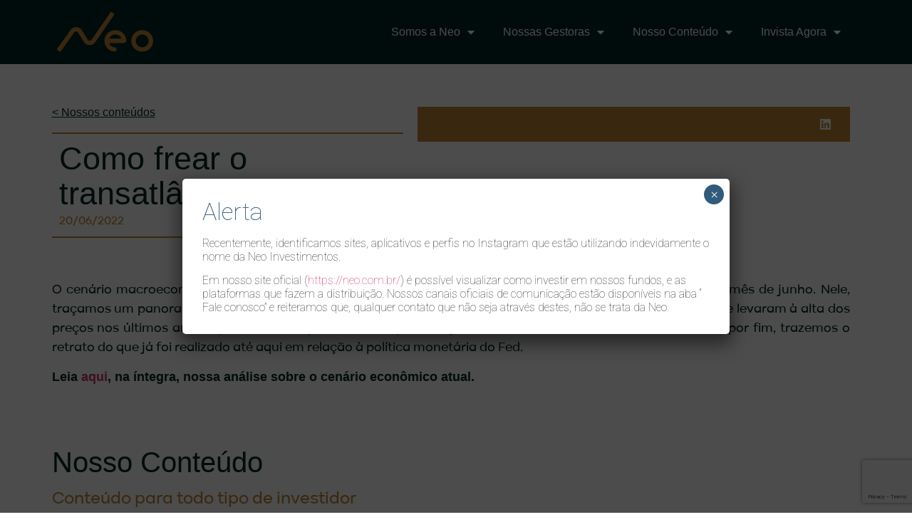

--- FILE ---
content_type: text/html; charset=UTF-8
request_url: https://www.neo.com.br/como-frear-o-transatlantico/
body_size: 20430
content:
<!doctype html>
<html lang="en-US">
<head>
	<meta charset="UTF-8">
		<meta name="viewport" content="width=device-width, initial-scale=1">
	<link rel="profile" href="http://gmpg.org/xfn/11">
	<meta name='robots' content='index, follow, max-image-preview:large, max-snippet:-1, max-video-preview:-1'/>

	<!-- This site is optimized with the Yoast SEO plugin v20.9 - https://yoast.com/wordpress/plugins/seo/ -->
	<title>Como frear o transatlântico? | Neo</title>
	<link rel="canonical" href="https://www.neo.com.br/como-frear-o-transatlantico/"/>
	<meta property="og:locale" content="en_US"/>
	<meta property="og:type" content="article"/>
	<meta property="og:title" content="Como frear o transatlântico? | Neo"/>
	<meta property="og:description" content="Confira nosso relatório econômico do mês atual, com atualizações sobre o cenário econômico do Brasil e do mundo."/>
	<meta property="og:url" content="https://www.neo.com.br/como-frear-o-transatlantico/"/>
	<meta property="og:site_name" content="Neo"/>
	<meta property="article:published_time" content="2022-06-20T17:32:25+00:00"/>
	<meta property="article:modified_time" content="2023-10-24T16:13:45+00:00"/>
	<meta name="author" content="marialuisa"/>
	<meta name="twitter:card" content="summary_large_image"/>
	<meta name="twitter:label1" content="Written by"/>
	<meta name="twitter:data1" content="marialuisa"/>
	<script type="application/ld+json" class="yoast-schema-graph">{"@context":"https://schema.org","@graph":[{"@type":"Article","@id":"https://www.neo.com.br/como-frear-o-transatlantico/#article","isPartOf":{"@id":"https://www.neo.com.br/como-frear-o-transatlantico/"},"author":{"name":"marialuisa","@id":"https://www.neo.com.br/#/schema/person/8a5b8091c37fcd75978960061a8f8001"},"headline":"Como frear o transatlântico?","datePublished":"2022-06-20T17:32:25+00:00","dateModified":"2023-10-24T16:13:45+00:00","mainEntityOfPage":{"@id":"https://www.neo.com.br/como-frear-o-transatlantico/"},"wordCount":104,"publisher":{"@id":"https://www.neo.com.br/#organization"},"keywords":["#relatório"],"articleSection":["Neo"],"inLanguage":"en-US"},{"@type":"WebPage","@id":"https://www.neo.com.br/como-frear-o-transatlantico/","url":"https://www.neo.com.br/como-frear-o-transatlantico/","name":"Como frear o transatlântico? | Neo","isPartOf":{"@id":"https://www.neo.com.br/#website"},"datePublished":"2022-06-20T17:32:25+00:00","dateModified":"2023-10-24T16:13:45+00:00","breadcrumb":{"@id":"https://www.neo.com.br/como-frear-o-transatlantico/#breadcrumb"},"inLanguage":"en-US","potentialAction":[{"@type":"ReadAction","target":["https://www.neo.com.br/como-frear-o-transatlantico/"]}]},{"@type":"BreadcrumbList","@id":"https://www.neo.com.br/como-frear-o-transatlantico/#breadcrumb","itemListElement":[{"@type":"ListItem","position":1,"name":"Home","item":"https://www.neo.com.br/"},{"@type":"ListItem","position":2,"name":"Como frear o transatlântico?"}]},{"@type":"WebSite","@id":"https://www.neo.com.br/#website","url":"https://www.neo.com.br/","name":"Neo","description":"Um grupo multi em todos os sentidos","publisher":{"@id":"https://www.neo.com.br/#organization"},"alternateName":"Neo Investimentos","potentialAction":[{"@type":"SearchAction","target":{"@type":"EntryPoint","urlTemplate":"https://www.neo.com.br/?s={search_term_string}"},"query-input":"required name=search_term_string"}],"inLanguage":"en-US"},{"@type":"Organization","@id":"https://www.neo.com.br/#organization","name":"Neo","alternateName":"Neo Investmientos","url":"https://www.neo.com.br/","logo":{"@type":"ImageObject","inLanguage":"en-US","@id":"https://www.neo.com.br/#/schema/logo/image/","url":"https://www.neo.com.br/wp-content/uploads/2021/06/Grupo-1095.svg","contentUrl":"https://www.neo.com.br/wp-content/uploads/2021/06/Grupo-1095.svg","width":149.634,"height":62.565,"caption":"Neo"},"image":{"@id":"https://www.neo.com.br/#/schema/logo/image/"},"sameAs":["https://www.instagram.com/neo.investimentos/","https://br.linkedin.com/company/neo-investimentos"]},{"@type":"Person","@id":"https://www.neo.com.br/#/schema/person/8a5b8091c37fcd75978960061a8f8001","name":"marialuisa","image":{"@type":"ImageObject","inLanguage":"en-US","@id":"https://www.neo.com.br/#/schema/person/image/","url":"https://secure.gravatar.com/avatar/2a2c9c8eb25189b397c57624d994e6d07a1543e5609bf9899a141306a72938ba?s=96&d=mm&r=g","contentUrl":"https://secure.gravatar.com/avatar/2a2c9c8eb25189b397c57624d994e6d07a1543e5609bf9899a141306a72938ba?s=96&d=mm&r=g","caption":"marialuisa"}}]}</script>
	<!-- / Yoast SEO plugin. -->


<link rel='dns-prefetch' href='//www.googletagmanager.com'/>
<link rel="alternate" type="application/rss+xml" title="Neo &raquo; Feed" href="https://www.neo.com.br/feed/"/>
<link rel="alternate" type="application/rss+xml" title="Neo &raquo; Comments Feed" href="https://www.neo.com.br/comments/feed/"/>
<link rel="alternate" type="application/rss+xml" title="Neo &raquo; Como frear o transatlântico? Comments Feed" href="https://www.neo.com.br/como-frear-o-transatlantico/feed/"/>
<link rel="alternate" title="oEmbed (JSON)" type="application/json+oembed" href="https://www.neo.com.br/wp-json/oembed/1.0/embed?url=https%3A%2F%2Fwww.neo.com.br%2Fcomo-frear-o-transatlantico%2F"/>
<link rel="alternate" title="oEmbed (XML)" type="text/xml+oembed" href="https://www.neo.com.br/wp-json/oembed/1.0/embed?url=https%3A%2F%2Fwww.neo.com.br%2Fcomo-frear-o-transatlantico%2F&#038;format=xml"/>
<style id='wp-img-auto-sizes-contain-inline-css' type='text/css'>img:is([sizes=auto i],[sizes^="auto," i]){contain-intrinsic-size:3000px 1500px}</style>
<style id='wp-emoji-styles-inline-css' type='text/css'>img.wp-smiley,img.emoji{display:inline!important;border:none!important;box-shadow:none!important;height:1em!important;width:1em!important;margin:0 .07em!important;vertical-align:-.1em!important;background:none!important;padding:0!important}</style>
<link rel='stylesheet' id='wp-block-library-css' href='https://www.neo.com.br/wp-includes/css/dist/block-library/style.min.css?ver=6.9' type='text/css' media='all'/>
<style id='global-styles-inline-css' type='text/css'>:root{--wp--preset--aspect-ratio--square:1;--wp--preset--aspect-ratio--4-3: 4/3;--wp--preset--aspect-ratio--3-4: 3/4;--wp--preset--aspect-ratio--3-2: 3/2;--wp--preset--aspect-ratio--2-3: 2/3;--wp--preset--aspect-ratio--16-9: 16/9;--wp--preset--aspect-ratio--9-16: 9/16;--wp--preset--color--black:#000;--wp--preset--color--cyan-bluish-gray:#abb8c3;--wp--preset--color--white:#fff;--wp--preset--color--pale-pink:#f78da7;--wp--preset--color--vivid-red:#cf2e2e;--wp--preset--color--luminous-vivid-orange:#ff6900;--wp--preset--color--luminous-vivid-amber:#fcb900;--wp--preset--color--light-green-cyan:#7bdcb5;--wp--preset--color--vivid-green-cyan:#00d084;--wp--preset--color--pale-cyan-blue:#8ed1fc;--wp--preset--color--vivid-cyan-blue:#0693e3;--wp--preset--color--vivid-purple:#9b51e0;--wp--preset--gradient--vivid-cyan-blue-to-vivid-purple:linear-gradient(135deg,#0693e3 0%,#9b51e0 100%);--wp--preset--gradient--light-green-cyan-to-vivid-green-cyan:linear-gradient(135deg,#7adcb4 0%,#00d082 100%);--wp--preset--gradient--luminous-vivid-amber-to-luminous-vivid-orange:linear-gradient(135deg,#fcb900 0%,#ff6900 100%);--wp--preset--gradient--luminous-vivid-orange-to-vivid-red:linear-gradient(135deg,#ff6900 0%,#cf2e2e 100%);--wp--preset--gradient--very-light-gray-to-cyan-bluish-gray:linear-gradient(135deg,#eee 0%,#a9b8c3 100%);--wp--preset--gradient--cool-to-warm-spectrum:linear-gradient(135deg,#4aeadc 0%,#9778d1 20%,#cf2aba 40%,#ee2c82 60%,#fb6962 80%,#fef84c 100%);--wp--preset--gradient--blush-light-purple:linear-gradient(135deg,#ffceec 0%,#9896f0 100%);--wp--preset--gradient--blush-bordeaux:linear-gradient(135deg,#fecda5 0%,#fe2d2d 50%,#6b003e 100%);--wp--preset--gradient--luminous-dusk:linear-gradient(135deg,#ffcb70 0%,#c751c0 50%,#4158d0 100%);--wp--preset--gradient--pale-ocean:linear-gradient(135deg,#fff5cb 0%,#b6e3d4 50%,#33a7b5 100%);--wp--preset--gradient--electric-grass:linear-gradient(135deg,#caf880 0%,#71ce7e 100%);--wp--preset--gradient--midnight:linear-gradient(135deg,#020381 0%,#2874fc 100%);--wp--preset--font-size--small:13px;--wp--preset--font-size--medium:20px;--wp--preset--font-size--large:36px;--wp--preset--font-size--x-large:42px;--wp--preset--spacing--20:.44rem;--wp--preset--spacing--30:.67rem;--wp--preset--spacing--40:1rem;--wp--preset--spacing--50:1.5rem;--wp--preset--spacing--60:2.25rem;--wp--preset--spacing--70:3.38rem;--wp--preset--spacing--80:5.06rem;--wp--preset--shadow--natural:6px 6px 9px rgba(0,0,0,.2);--wp--preset--shadow--deep:12px 12px 50px rgba(0,0,0,.4);--wp--preset--shadow--sharp:6px 6px 0 rgba(0,0,0,.2);--wp--preset--shadow--outlined:6px 6px 0 -3px #fff , 6px 6px #000;--wp--preset--shadow--crisp:6px 6px 0 #000}:where(.is-layout-flex){gap:.5em}:where(.is-layout-grid){gap:.5em}body .is-layout-flex{display:flex}.is-layout-flex{flex-wrap:wrap;align-items:center}.is-layout-flex > :is(*, div){margin:0}body .is-layout-grid{display:grid}.is-layout-grid > :is(*, div){margin:0}:where(.wp-block-columns.is-layout-flex){gap:2em}:where(.wp-block-columns.is-layout-grid){gap:2em}:where(.wp-block-post-template.is-layout-flex){gap:1.25em}:where(.wp-block-post-template.is-layout-grid){gap:1.25em}.has-black-color{color:var(--wp--preset--color--black)!important}.has-cyan-bluish-gray-color{color:var(--wp--preset--color--cyan-bluish-gray)!important}.has-white-color{color:var(--wp--preset--color--white)!important}.has-pale-pink-color{color:var(--wp--preset--color--pale-pink)!important}.has-vivid-red-color{color:var(--wp--preset--color--vivid-red)!important}.has-luminous-vivid-orange-color{color:var(--wp--preset--color--luminous-vivid-orange)!important}.has-luminous-vivid-amber-color{color:var(--wp--preset--color--luminous-vivid-amber)!important}.has-light-green-cyan-color{color:var(--wp--preset--color--light-green-cyan)!important}.has-vivid-green-cyan-color{color:var(--wp--preset--color--vivid-green-cyan)!important}.has-pale-cyan-blue-color{color:var(--wp--preset--color--pale-cyan-blue)!important}.has-vivid-cyan-blue-color{color:var(--wp--preset--color--vivid-cyan-blue)!important}.has-vivid-purple-color{color:var(--wp--preset--color--vivid-purple)!important}.has-black-background-color{background-color:var(--wp--preset--color--black)!important}.has-cyan-bluish-gray-background-color{background-color:var(--wp--preset--color--cyan-bluish-gray)!important}.has-white-background-color{background-color:var(--wp--preset--color--white)!important}.has-pale-pink-background-color{background-color:var(--wp--preset--color--pale-pink)!important}.has-vivid-red-background-color{background-color:var(--wp--preset--color--vivid-red)!important}.has-luminous-vivid-orange-background-color{background-color:var(--wp--preset--color--luminous-vivid-orange)!important}.has-luminous-vivid-amber-background-color{background-color:var(--wp--preset--color--luminous-vivid-amber)!important}.has-light-green-cyan-background-color{background-color:var(--wp--preset--color--light-green-cyan)!important}.has-vivid-green-cyan-background-color{background-color:var(--wp--preset--color--vivid-green-cyan)!important}.has-pale-cyan-blue-background-color{background-color:var(--wp--preset--color--pale-cyan-blue)!important}.has-vivid-cyan-blue-background-color{background-color:var(--wp--preset--color--vivid-cyan-blue)!important}.has-vivid-purple-background-color{background-color:var(--wp--preset--color--vivid-purple)!important}.has-black-border-color{border-color:var(--wp--preset--color--black)!important}.has-cyan-bluish-gray-border-color{border-color:var(--wp--preset--color--cyan-bluish-gray)!important}.has-white-border-color{border-color:var(--wp--preset--color--white)!important}.has-pale-pink-border-color{border-color:var(--wp--preset--color--pale-pink)!important}.has-vivid-red-border-color{border-color:var(--wp--preset--color--vivid-red)!important}.has-luminous-vivid-orange-border-color{border-color:var(--wp--preset--color--luminous-vivid-orange)!important}.has-luminous-vivid-amber-border-color{border-color:var(--wp--preset--color--luminous-vivid-amber)!important}.has-light-green-cyan-border-color{border-color:var(--wp--preset--color--light-green-cyan)!important}.has-vivid-green-cyan-border-color{border-color:var(--wp--preset--color--vivid-green-cyan)!important}.has-pale-cyan-blue-border-color{border-color:var(--wp--preset--color--pale-cyan-blue)!important}.has-vivid-cyan-blue-border-color{border-color:var(--wp--preset--color--vivid-cyan-blue)!important}.has-vivid-purple-border-color{border-color:var(--wp--preset--color--vivid-purple)!important}.has-vivid-cyan-blue-to-vivid-purple-gradient-background{background:var(--wp--preset--gradient--vivid-cyan-blue-to-vivid-purple)!important}.has-light-green-cyan-to-vivid-green-cyan-gradient-background{background:var(--wp--preset--gradient--light-green-cyan-to-vivid-green-cyan)!important}.has-luminous-vivid-amber-to-luminous-vivid-orange-gradient-background{background:var(--wp--preset--gradient--luminous-vivid-amber-to-luminous-vivid-orange)!important}.has-luminous-vivid-orange-to-vivid-red-gradient-background{background:var(--wp--preset--gradient--luminous-vivid-orange-to-vivid-red)!important}.has-very-light-gray-to-cyan-bluish-gray-gradient-background{background:var(--wp--preset--gradient--very-light-gray-to-cyan-bluish-gray)!important}.has-cool-to-warm-spectrum-gradient-background{background:var(--wp--preset--gradient--cool-to-warm-spectrum)!important}.has-blush-light-purple-gradient-background{background:var(--wp--preset--gradient--blush-light-purple)!important}.has-blush-bordeaux-gradient-background{background:var(--wp--preset--gradient--blush-bordeaux)!important}.has-luminous-dusk-gradient-background{background:var(--wp--preset--gradient--luminous-dusk)!important}.has-pale-ocean-gradient-background{background:var(--wp--preset--gradient--pale-ocean)!important}.has-electric-grass-gradient-background{background:var(--wp--preset--gradient--electric-grass)!important}.has-midnight-gradient-background{background:var(--wp--preset--gradient--midnight)!important}.has-small-font-size{font-size:var(--wp--preset--font-size--small)!important}.has-medium-font-size{font-size:var(--wp--preset--font-size--medium)!important}.has-large-font-size{font-size:var(--wp--preset--font-size--large)!important}.has-x-large-font-size{font-size:var(--wp--preset--font-size--x-large)!important}</style>

<style id='classic-theme-styles-inline-css' type='text/css'>.wp-block-button__link{color:#fff;background-color:#32373c;border-radius:9999px;box-shadow:none;text-decoration:none;padding:calc(.667em + 2px) calc(1.333em + 2px);font-size:1.125em}.wp-block-file__button{background:#32373c;color:#fff;text-decoration:none}</style>
<link rel='stylesheet' id='jet-engine-frontend-css' href='https://www.neo.com.br/wp-content/plugins/jet-engine/assets/css/frontend.css?ver=2.8.5' type='text/css' media='all'/>
<link rel='stylesheet' id='contact-form-7-css' href='https://www.neo.com.br/wp-content/plugins/contact-form-7/includes/css/styles.css?ver=5.7.6' type='text/css' media='all'/>
<link rel='stylesheet' id='mailerlite_forms.css-css' href='https://www.neo.com.br/wp-content/plugins/official-mailerlite-sign-up-forms/assets/css/mailerlite_forms.css?ver=1.6.1' type='text/css' media='all'/>
<link rel='stylesheet' id='hello-elementor-css' href='https://www.neo.com.br/wp-content/themes/hello-elementor/style.min.css?ver=2.3.1' type='text/css' media='all'/>
<link rel='stylesheet' id='hello-elementor-theme-style-css' href='https://www.neo.com.br/wp-content/themes/hello-elementor/theme.min.css?ver=2.3.1' type='text/css' media='all'/>
<link rel='stylesheet' id='font-awesome-all-css' href='https://www.neo.com.br/wp-content/plugins/jet-menu/assets/public/lib/font-awesome/css/all.min.css?ver=5.12.0' type='text/css' media='all'/>
<link rel='stylesheet' id='font-awesome-v4-shims-css' href='https://www.neo.com.br/wp-content/plugins/jet-menu/assets/public/lib/font-awesome/css/v4-shims.min.css?ver=5.12.0' type='text/css' media='all'/>
<link rel='stylesheet' id='jet-menu-public-css' href='https://www.neo.com.br/wp-content/plugins/jet-menu/assets/public/css/public.css?ver=2.0.9' type='text/css' media='all'/>
<link rel='stylesheet' id='jet-elements-css' href='https://www.neo.com.br/wp-content/plugins/jet-elements/assets/css/jet-elements.css?ver=2.5.8' type='text/css' media='all'/>
<link rel='stylesheet' id='jet-elements-skin-css' href='https://www.neo.com.br/wp-content/plugins/jet-elements/assets/css/jet-elements-skin.css?ver=2.5.8' type='text/css' media='all'/>
<link rel='stylesheet' id='elementor-icons-css' href='https://www.neo.com.br/wp-content/plugins/elementor/assets/lib/eicons/css/elementor-icons.min.css?ver=5.12.0' type='text/css' media='all'/>
<link rel='stylesheet' id='elementor-frontend-css' href='https://www.neo.com.br/wp-content/plugins/elementor/assets/css/frontend.min.css?ver=3.4.3' type='text/css' media='all'/>
<style id='elementor-frontend-inline-css' type='text/css'>@font-face{font-family:eicons;src:url(https://www.neo.com.br/wp-content/plugins/elementor/assets/lib/eicons/fonts/eicons.eot?5.10.0);src:url(https://www.neo.com.br/wp-content/plugins/elementor/assets/lib/eicons/fonts/eicons.eot?5.10.0#iefix) format("embedded-opentype") , url(https://www.neo.com.br/wp-content/plugins/elementor/assets/lib/eicons/fonts/eicons.woff2?5.10.0) format("woff2") , url(https://www.neo.com.br/wp-content/plugins/elementor/assets/lib/eicons/fonts/eicons.woff?5.10.0) format("woff") , url(https://www.neo.com.br/wp-content/plugins/elementor/assets/lib/eicons/fonts/eicons.ttf?5.10.0) format("truetype") , url(https://www.neo.com.br/wp-content/plugins/elementor/assets/lib/eicons/fonts/eicons.svg?5.10.0#eicon) format("svg");font-weight:400;font-style:normal}</style>
<link rel='stylesheet' id='elementor-post-7-css' href='https://www.neo.com.br/wp-content/uploads/elementor/css/post-7.css?ver=1631290919' type='text/css' media='all'/>
<link rel='stylesheet' id='elementor-pro-css' href='https://www.neo.com.br/wp-content/plugins/elementor-pro/assets/css/frontend.min.css?ver=3.3.0' type='text/css' media='all'/>
<link rel='stylesheet' id='wpdt-elementor-widget-font-css' href='https://www.neo.com.br/wp-content/plugins/wpdatatables/assets/css/elementor/style.css?ver=3.5' type='text/css' media='all'/>
<link rel='stylesheet' id='elementor-global-css' href='https://www.neo.com.br/wp-content/uploads/elementor/css/global.css?ver=1631290966' type='text/css' media='all'/>
<link rel='stylesheet' id='elementor-post-647-css' href='https://www.neo.com.br/wp-content/uploads/elementor/css/post-647.css?ver=1667309342' type='text/css' media='all'/>
<link rel='stylesheet' id='elementor-post-12-css' href='https://www.neo.com.br/wp-content/uploads/elementor/css/post-12.css?ver=1760618850' type='text/css' media='all'/>
<link rel='stylesheet' id='elementor-post-935-css' href='https://www.neo.com.br/wp-content/uploads/elementor/css/post-935.css?ver=1697548004' type='text/css' media='all'/>
<link rel='stylesheet' id='popup-maker-site-css' href='//www.neo.com.br/wp-content/uploads/pum/pum-site-styles.css?generated=1752617570&#038;ver=1.20.5' type='text/css' media='all'/>
<link rel='stylesheet' id='hello-elementor-child-style-css' href='https://www.neo.com.br/wp-content/themes/hello-theme-child-master/style.css?ver=1.0.0' type='text/css' media='all'/>
<link rel='stylesheet' id='google-fonts-1-css' href='https://fonts.googleapis.com/css?family=Roboto%3A100%2C100italic%2C200%2C200italic%2C300%2C300italic%2C400%2C400italic%2C500%2C500italic%2C600%2C600italic%2C700%2C700italic%2C800%2C800italic%2C900%2C900italic%7CRoboto+Slab%3A100%2C100italic%2C200%2C200italic%2C300%2C300italic%2C400%2C400italic%2C500%2C500italic%2C600%2C600italic%2C700%2C700italic%2C800%2C800italic%2C900%2C900italic%7CPoppins%3A100%2C100italic%2C200%2C200italic%2C300%2C300italic%2C400%2C400italic%2C500%2C500italic%2C600%2C600italic%2C700%2C700italic%2C800%2C800italic%2C900%2C900italic&#038;display=auto&#038;ver=6.9' type='text/css' media='all'/>
<link rel='stylesheet' id='elementor-icons-shared-0-css' href='https://www.neo.com.br/wp-content/plugins/elementor/assets/lib/font-awesome/css/fontawesome.min.css?ver=5.15.3' type='text/css' media='all'/>
<link rel='stylesheet' id='elementor-icons-fa-solid-css' href='https://www.neo.com.br/wp-content/plugins/elementor/assets/lib/font-awesome/css/solid.min.css?ver=5.15.3' type='text/css' media='all'/>
<!--n2css--><script type="text/javascript" src="https://www.neo.com.br/wp-includes/js/jquery/jquery.min.js?ver=3.7.1" id="jquery-core-js"></script>
<script type="text/javascript" src="https://www.neo.com.br/wp-includes/js/jquery/jquery-migrate.min.js?ver=3.4.1" id="jquery-migrate-js"></script>

<!-- Google Analytics snippet added by Site Kit -->
<script type="text/javascript" src="https://www.googletagmanager.com/gtag/js?id=UA-272403852-1" id="google_gtagjs-js" async></script>
<script type="text/javascript" id="google_gtagjs-js-after">//<![CDATA[
window.dataLayer=window.dataLayer||[];function gtag(){dataLayer.push(arguments);}gtag('set','linker',{"domains":["www.neo.com.br"]});gtag("js",new Date());gtag("set","developer_id.dZTNiMT",true);gtag("config","UA-272403852-1",{"anonymize_ip":true});gtag("config","GT-K4THH9N");
//]]></script>

<!-- End Google Analytics snippet added by Site Kit -->
<link rel="https://api.w.org/" href="https://www.neo.com.br/wp-json/"/><link rel="alternate" title="JSON" type="application/json" href="https://www.neo.com.br/wp-json/wp/v2/posts/2918"/><link rel="EditURI" type="application/rsd+xml" title="RSD" href="https://www.neo.com.br/xmlrpc.php?rsd"/>
<meta name="generator" content="WordPress 6.9"/>
<link rel='shortlink' href='https://www.neo.com.br/?p=2918'/>
<meta name="generator" content="Site Kit by Google 1.102.0"/>        <!-- MailerLite Universal -->
        <script>(function(w,d,e,u,f,l,n){w[f]=w[f]||function(){(w[f].q=w[f].q||[]).push(arguments);},l=d.createElement(e),l.async=1,l.src=u,n=d.getElementsByTagName(e)[0],n.parentNode.insertBefore(l,n);})(window,document,'script','https://assets.mailerlite.com/js/universal.js','ml');ml('account','70268');ml('enablePopups',true);</script>
        <!-- End MailerLite Universal -->
        <meta name="redi-version" content="1.1.6"/><link rel="icon" href="https://www.neo.com.br/wp-content/uploads/2021/08/cropped-favicon-1-32x32.png" sizes="32x32"/>
<link rel="icon" href="https://www.neo.com.br/wp-content/uploads/2021/08/cropped-favicon-1-192x192.png" sizes="192x192"/>
<link rel="apple-touch-icon" href="https://www.neo.com.br/wp-content/uploads/2021/08/cropped-favicon-1-180x180.png"/>
<meta name="msapplication-TileImage" content="https://www.neo.com.br/wp-content/uploads/2021/08/cropped-favicon-1-270x270.png"/>
<style id="wpforms-css-vars-root">:root{--wpforms-field-border-radius:3px;--wpforms-field-background-color:#fff;--wpforms-field-border-color:rgba(0,0,0,.25);--wpforms-field-text-color:rgba(0,0,0,.7);--wpforms-label-color:rgba(0,0,0,.85);--wpforms-label-sublabel-color:rgba(0,0,0,.55);--wpforms-label-error-color:#d63637;--wpforms-button-border-radius:3px;--wpforms-button-background-color:#066aab;--wpforms-button-text-color:#fff;--wpforms-field-size-input-height:43px;--wpforms-field-size-input-spacing:15px;--wpforms-field-size-font-size:16px;--wpforms-field-size-line-height:19px;--wpforms-field-size-padding-h:14px;--wpforms-field-size-checkbox-size:16px;--wpforms-field-size-sublabel-spacing:5px;--wpforms-field-size-icon-size:1;--wpforms-label-size-font-size:16px;--wpforms-label-size-line-height:19px;--wpforms-label-size-sublabel-font-size:14px;--wpforms-label-size-sublabel-line-height:17px;--wpforms-button-size-font-size:17px;--wpforms-button-size-height:41px;--wpforms-button-size-padding-h:15px;--wpforms-button-size-margin-top:10px}</style><link rel='stylesheet' id='elementor-icons-fa-brands-css' href='https://www.neo.com.br/wp-content/plugins/elementor/assets/lib/font-awesome/css/brands.min.css?ver=5.15.3' type='text/css' media='all'/>
<link rel='stylesheet' id='elementor-post-49-css' href='https://www.neo.com.br/wp-content/uploads/elementor/css/post-49.css?ver=1631290919' type='text/css' media='all'/>
<link rel='stylesheet' id='e-animations-css' href='https://www.neo.com.br/wp-content/plugins/elementor/assets/lib/animations/animations.min.css?ver=3.4.3' type='text/css' media='all'/>
</head>
<body class="wp-singular post-template-default single single-post postid-2918 single-format-standard wp-custom-logo wp-theme-hello-elementor wp-child-theme-hello-theme-child-master jet-desktop-menu-active elementor-default elementor-kit-7 elementor-page-935">

		<div data-elementor-type="header" data-elementor-id="647" class="elementor elementor-647 elementor-location-header" data-elementor-settings="[]">
		<div class="elementor-section-wrap">
					<section class="elementor-section elementor-top-section elementor-element elementor-element-f97072b elementor-section-content-middle elementor-hidden-desktop elementor-section-boxed elementor-section-height-default elementor-section-height-default" data-id="f97072b" data-element_type="section" data-settings="{&quot;background_background&quot;:&quot;classic&quot;}">
						<div class="elementor-container elementor-column-gap-default">
					<div class="elementor-column elementor-col-50 elementor-top-column elementor-element elementor-element-fa36183" data-id="fa36183" data-element_type="column">
			<div class="elementor-widget-wrap elementor-element-populated">
								<div class="elementor-element elementor-element-c3da829 elementor-widget elementor-widget-jet-mobile-menu" data-id="c3da829" data-element_type="widget" data-widget_type="jet-mobile-menu.default">
				<div class="elementor-widget-container">
			<div id="jet-mobile-menu-696d7ee619a79" class="jet-mobile-menu jet-mobile-menu-widget" data-menu-id="6" data-menu-options='{&quot;menuUniqId&quot;:&quot;696d7ee619a79&quot;,&quot;menuId&quot;:&quot;6&quot;,&quot;mobileMenuId&quot;:false,&quot;menuLocation&quot;:false,&quot;menuLayout&quot;:&quot;slide-out&quot;,&quot;togglePosition&quot;:&quot;default&quot;,&quot;menuPosition&quot;:&quot;left&quot;,&quot;headerTemplate&quot;:&quot;&quot;,&quot;beforeTemplate&quot;:&quot;&quot;,&quot;afterTemplate&quot;:&quot;&quot;,&quot;toggleClosedIcon&quot;:&quot;&lt;i class=\&quot;fas fa-bars\&quot;&gt;&lt;/i&gt;&quot;,&quot;toggleOpenedIcon&quot;:&quot;&lt;i class=\&quot;fas fa-times\&quot;&gt;&lt;/i&gt;&quot;,&quot;closeIcon&quot;:&quot;&lt;i class=\&quot;fas fa-times\&quot;&gt;&lt;/i&gt;&quot;,&quot;backIcon&quot;:&quot;&lt;i class=\&quot;fas fa-angle-left\&quot;&gt;&lt;/i&gt;&quot;,&quot;dropdownIcon&quot;:&quot;&lt;i class=\&quot;fas fa-angle-right\&quot;&gt;&lt;/i&gt;&quot;,&quot;dropdownOpenedIcon&quot;:&quot;&lt;i class=\&quot;fas fa-angle-down\&quot;&gt;&lt;/i&gt;&quot;,&quot;useBreadcrumb&quot;:true,&quot;breadcrumbIcon&quot;:&quot;&lt;i class=\&quot;fas fa-angle-right\&quot;&gt;&lt;/i&gt;&quot;,&quot;toggleText&quot;:&quot;&quot;,&quot;toggleLoader&quot;:true,&quot;backText&quot;:&quot;&quot;,&quot;itemIconVisible&quot;:&quot;true&quot;,&quot;itemBadgeVisible&quot;:&quot;true&quot;,&quot;itemDescVisible&quot;:&quot;false&quot;,&quot;loaderColor&quot;:&quot;#3a3a3a&quot;,&quot;subTrigger&quot;:&quot;item&quot;,&quot;subOpenLayout&quot;:&quot;slide-in&quot;,&quot;closeAfterNavigate&quot;:false}'><mobile-menu :menu-options="menuOptions"></mobile-menu></div>		</div>
				</div>
					</div>
		</div>
				<div class="elementor-column elementor-col-50 elementor-top-column elementor-element elementor-element-2bb2ec3" data-id="2bb2ec3" data-element_type="column">
			<div class="elementor-widget-wrap elementor-element-populated">
								<div class="elementor-element elementor-element-88d7a2b elementor-widget elementor-widget-theme-site-logo elementor-widget-image" data-id="88d7a2b" data-element_type="widget" data-widget_type="theme-site-logo.default">
				<div class="elementor-widget-container">
																<a href="https://www.neo.com.br">
							<img width="768" height="1" src="https://www.neo.com.br/wp-content/uploads/2021/06/Grupo-1095.svg" class="attachment-medium_large size-medium_large" alt="Logotipo Neo Investimentos"/>								</a>
															</div>
				</div>
					</div>
		</div>
							</div>
		</section>
				<section class="elementor-section elementor-top-section elementor-element elementor-element-6f11368 elementor-section-content-middle elementor-hidden-tablet elementor-hidden-phone elementor-section-boxed elementor-section-height-default elementor-section-height-default" data-id="6f11368" data-element_type="section" data-settings="{&quot;background_background&quot;:&quot;classic&quot;}">
						<div class="elementor-container elementor-column-gap-default">
					<div class="elementor-column elementor-col-50 elementor-top-column elementor-element elementor-element-1a444c1" data-id="1a444c1" data-element_type="column">
			<div class="elementor-widget-wrap elementor-element-populated">
								<div class="elementor-element elementor-element-bdce179 elementor-widget elementor-widget-theme-site-logo elementor-widget-image" data-id="bdce179" data-element_type="widget" data-widget_type="theme-site-logo.default">
				<div class="elementor-widget-container">
																<a href="https://www.neo.com.br">
							<img width="768" height="1" src="https://www.neo.com.br/wp-content/uploads/2021/06/Grupo-1095.svg" class="attachment-medium_large size-medium_large" alt="Logotipo Neo Investimentos"/>								</a>
															</div>
				</div>
					</div>
		</div>
				<div class="elementor-column elementor-col-50 elementor-top-column elementor-element elementor-element-d6d38ee" data-id="d6d38ee" data-element_type="column">
			<div class="elementor-widget-wrap elementor-element-populated">
								<div class="elementor-element elementor-element-68abbe0 elementor-nav-menu__align-right menu-desktop elementor-nav-menu--dropdown-tablet elementor-nav-menu__text-align-aside elementor-nav-menu--toggle elementor-nav-menu--burger elementor-widget elementor-widget-nav-menu" data-id="68abbe0" data-element_type="widget" data-settings="{&quot;layout&quot;:&quot;horizontal&quot;,&quot;submenu_icon&quot;:{&quot;value&quot;:&quot;fas fa-caret-down&quot;,&quot;library&quot;:&quot;fa-solid&quot;},&quot;toggle&quot;:&quot;burger&quot;}" data-widget_type="nav-menu.default">
				<div class="elementor-widget-container">
						<nav migration_allowed="1" migrated="0" role="navigation" class="elementor-nav-menu--main elementor-nav-menu__container elementor-nav-menu--layout-horizontal e--pointer-underline e--animation-fade"><ul id="menu-1-68abbe0" class="elementor-nav-menu"><li class="menu-item menu-item-type-custom menu-item-object-custom menu-item-has-children menu-item-673"><a href="#" class="elementor-item elementor-item-anchor">Somos a Neo</a>
<ul class="sub-menu elementor-nav-menu--dropdown">
	<li class="menu-item menu-item-type-post_type menu-item-object-page menu-item-671"><a href="https://www.neo.com.br/quem-somos/" class="elementor-sub-item">Quem Somos</a></li>
	<li class="menu-item menu-item-type-post_type menu-item-object-page menu-item-669"><a href="https://www.neo.com.br/esg/" class="elementor-sub-item">ESG</a></li>
</ul>
</li>
<li class="menu-item menu-item-type-custom menu-item-object-custom menu-item-has-children menu-item-3359"><a href="#" class="elementor-item elementor-item-anchor">Nossas Gestoras</a>
<ul class="sub-menu elementor-nav-menu--dropdown">
	<li class="menu-item menu-item-type-custom menu-item-object-custom menu-item-has-children menu-item-3361"><a href="#" class="elementor-sub-item elementor-item-anchor">Neo Multimercado</a>
	<ul class="sub-menu elementor-nav-menu--dropdown">
		<li class="menu-item menu-item-type-post_type menu-item-object-page menu-item-3355"><a href="https://www.neo.com.br/neo-multiestrategia/" class="elementor-sub-item">Neo Multiestratégia</a></li>
		<li class="menu-item menu-item-type-post_type menu-item-object-page menu-item-3354"><a href="https://www.neo.com.br/neo-argo-long-short/" class="elementor-sub-item">Neo Argo Long &#038; Short</a></li>
	</ul>
</li>
	<li class="menu-item menu-item-type-custom menu-item-object-custom menu-item-has-children menu-item-4523"><a href="#" class="elementor-sub-item elementor-item-anchor">Neo Equities</a>
	<ul class="sub-menu elementor-nav-menu--dropdown">
		<li class="menu-item menu-item-type-post_type menu-item-object-page menu-item-3357"><a href="https://www.neo.com.br/neo-future/" class="elementor-sub-item">Neo Future</a></li>
		<li class="menu-item menu-item-type-post_type menu-item-object-page menu-item-3358"><a href="https://www.neo.com.br/neo-navitas/" class="elementor-sub-item">Neo Navitas</a></li>
	</ul>
</li>
	<li class="menu-item menu-item-type-post_type menu-item-object-page menu-item-3356"><a href="https://www.neo.com.br/neo-private-equity/" class="elementor-sub-item">Neo Private Equity</a></li>
	<li class="menu-item menu-item-type-post_type menu-item-object-page menu-item-4862"><a href="https://www.neo.com.br/neo-credito/" class="elementor-sub-item">Neo Crédito</a></li>
</ul>
</li>
<li class="menu-item menu-item-type-custom menu-item-object-custom menu-item-has-children menu-item-3268"><a href="#" class="elementor-item elementor-item-anchor">Nosso Conteúdo</a>
<ul class="sub-menu elementor-nav-menu--dropdown">
	<li class="menu-item menu-item-type-post_type menu-item-object-page menu-item-3620"><a href="https://www.neo.com.br/neo-na-midia/" class="elementor-sub-item">Neo na mídia</a></li>
	<li class="menu-item menu-item-type-post_type menu-item-object-page menu-item-3267"><a href="https://www.neo.com.br/cartas-de-gestao/" class="elementor-sub-item">Cartas do Gestor</a></li>
	<li class="menu-item menu-item-type-post_type menu-item-object-page menu-item-3266"><a href="https://www.neo.com.br/noticias/" class="elementor-sub-item">Relatórios Econômicos</a></li>
</ul>
</li>
<li class="menu-item menu-item-type-custom menu-item-object-custom menu-item-has-children menu-item-675"><a href="#" class="elementor-item elementor-item-anchor">Invista Agora</a>
<ul class="sub-menu elementor-nav-menu--dropdown">
	<li class="menu-item menu-item-type-post_type menu-item-object-page menu-item-780"><a href="https://www.neo.com.br/como-investir/" class="elementor-sub-item">Como Investir</a></li>
	<li class="menu-item menu-item-type-post_type menu-item-object-page menu-item-677"><a href="https://www.neo.com.br/contato/" class="elementor-sub-item">Fale Conosco</a></li>
</ul>
</li>
</ul></nav>
					<div class="elementor-menu-toggle" role="button" tabindex="0" aria-label="Menu Toggle" aria-expanded="false">
			<i class="eicon-menu-bar" aria-hidden="true" role="presentation"></i>
			<span class="elementor-screen-only">Menu</span>
		</div>
			<nav class="elementor-nav-menu--dropdown elementor-nav-menu__container" role="navigation" aria-hidden="true"><ul id="menu-2-68abbe0" class="elementor-nav-menu"><li class="menu-item menu-item-type-custom menu-item-object-custom menu-item-has-children menu-item-673"><a href="#" class="elementor-item elementor-item-anchor" tabindex="-1">Somos a Neo</a>
<ul class="sub-menu elementor-nav-menu--dropdown">
	<li class="menu-item menu-item-type-post_type menu-item-object-page menu-item-671"><a href="https://www.neo.com.br/quem-somos/" class="elementor-sub-item" tabindex="-1">Quem Somos</a></li>
	<li class="menu-item menu-item-type-post_type menu-item-object-page menu-item-669"><a href="https://www.neo.com.br/esg/" class="elementor-sub-item" tabindex="-1">ESG</a></li>
</ul>
</li>
<li class="menu-item menu-item-type-custom menu-item-object-custom menu-item-has-children menu-item-3359"><a href="#" class="elementor-item elementor-item-anchor" tabindex="-1">Nossas Gestoras</a>
<ul class="sub-menu elementor-nav-menu--dropdown">
	<li class="menu-item menu-item-type-custom menu-item-object-custom menu-item-has-children menu-item-3361"><a href="#" class="elementor-sub-item elementor-item-anchor" tabindex="-1">Neo Multimercado</a>
	<ul class="sub-menu elementor-nav-menu--dropdown">
		<li class="menu-item menu-item-type-post_type menu-item-object-page menu-item-3355"><a href="https://www.neo.com.br/neo-multiestrategia/" class="elementor-sub-item" tabindex="-1">Neo Multiestratégia</a></li>
		<li class="menu-item menu-item-type-post_type menu-item-object-page menu-item-3354"><a href="https://www.neo.com.br/neo-argo-long-short/" class="elementor-sub-item" tabindex="-1">Neo Argo Long &#038; Short</a></li>
	</ul>
</li>
	<li class="menu-item menu-item-type-custom menu-item-object-custom menu-item-has-children menu-item-4523"><a href="#" class="elementor-sub-item elementor-item-anchor" tabindex="-1">Neo Equities</a>
	<ul class="sub-menu elementor-nav-menu--dropdown">
		<li class="menu-item menu-item-type-post_type menu-item-object-page menu-item-3357"><a href="https://www.neo.com.br/neo-future/" class="elementor-sub-item" tabindex="-1">Neo Future</a></li>
		<li class="menu-item menu-item-type-post_type menu-item-object-page menu-item-3358"><a href="https://www.neo.com.br/neo-navitas/" class="elementor-sub-item" tabindex="-1">Neo Navitas</a></li>
	</ul>
</li>
	<li class="menu-item menu-item-type-post_type menu-item-object-page menu-item-3356"><a href="https://www.neo.com.br/neo-private-equity/" class="elementor-sub-item" tabindex="-1">Neo Private Equity</a></li>
	<li class="menu-item menu-item-type-post_type menu-item-object-page menu-item-4862"><a href="https://www.neo.com.br/neo-credito/" class="elementor-sub-item" tabindex="-1">Neo Crédito</a></li>
</ul>
</li>
<li class="menu-item menu-item-type-custom menu-item-object-custom menu-item-has-children menu-item-3268"><a href="#" class="elementor-item elementor-item-anchor" tabindex="-1">Nosso Conteúdo</a>
<ul class="sub-menu elementor-nav-menu--dropdown">
	<li class="menu-item menu-item-type-post_type menu-item-object-page menu-item-3620"><a href="https://www.neo.com.br/neo-na-midia/" class="elementor-sub-item" tabindex="-1">Neo na mídia</a></li>
	<li class="menu-item menu-item-type-post_type menu-item-object-page menu-item-3267"><a href="https://www.neo.com.br/cartas-de-gestao/" class="elementor-sub-item" tabindex="-1">Cartas do Gestor</a></li>
	<li class="menu-item menu-item-type-post_type menu-item-object-page menu-item-3266"><a href="https://www.neo.com.br/noticias/" class="elementor-sub-item" tabindex="-1">Relatórios Econômicos</a></li>
</ul>
</li>
<li class="menu-item menu-item-type-custom menu-item-object-custom menu-item-has-children menu-item-675"><a href="#" class="elementor-item elementor-item-anchor" tabindex="-1">Invista Agora</a>
<ul class="sub-menu elementor-nav-menu--dropdown">
	<li class="menu-item menu-item-type-post_type menu-item-object-page menu-item-780"><a href="https://www.neo.com.br/como-investir/" class="elementor-sub-item" tabindex="-1">Como Investir</a></li>
	<li class="menu-item menu-item-type-post_type menu-item-object-page menu-item-677"><a href="https://www.neo.com.br/contato/" class="elementor-sub-item" tabindex="-1">Fale Conosco</a></li>
</ul>
</li>
</ul></nav>
				</div>
				</div>
					</div>
		</div>
							</div>
		</section>
				</div>
		</div>
				<div data-elementor-type="single-post" data-elementor-id="935" class="elementor elementor-935 elementor-location-single post-2918 post type-post status-publish format-standard hentry category-neo tag-relatorio" data-elementor-settings="[]">
		<div class="elementor-section-wrap">
					<section class="elementor-section elementor-top-section elementor-element elementor-element-ce7f602 elementor-section-boxed elementor-section-height-default elementor-section-height-default" data-id="ce7f602" data-element_type="section">
						<div class="elementor-container elementor-column-gap-default">
					<div class="elementor-column elementor-col-50 elementor-top-column elementor-element elementor-element-55f9754" data-id="55f9754" data-element_type="column">
			<div class="elementor-widget-wrap elementor-element-populated">
								<div class="elementor-element elementor-element-b01bcca elementor-widget elementor-widget-heading" data-id="b01bcca" data-element_type="widget" data-widget_type="heading.default">
				<div class="elementor-widget-container">
			<p class="elementor-heading-title elementor-size-default"><a href="https://neo.com.br/cartas-de-gestao/">< Nossos conteúdos</a></p>		</div>
				</div>
				<section class="elementor-section elementor-inner-section elementor-element elementor-element-9e4a2b6 elementor-section-boxed elementor-section-height-default elementor-section-height-default" data-id="9e4a2b6" data-element_type="section">
						<div class="elementor-container elementor-column-gap-default">
					<div class="elementor-column elementor-col-100 elementor-inner-column elementor-element elementor-element-9aa5c2c" data-id="9aa5c2c" data-element_type="column">
			<div class="elementor-widget-wrap elementor-element-populated">
								<div class="elementor-element elementor-element-8338009 elementor-widget elementor-widget-theme-post-title elementor-page-title elementor-widget-heading" data-id="8338009" data-element_type="widget" data-widget_type="theme-post-title.default">
				<div class="elementor-widget-container">
			<h1 class="elementor-heading-title elementor-size-default">Como frear o transatlântico?</h1>		</div>
				</div>
				<div class="elementor-element elementor-element-e64d4d8 elementor-widget elementor-widget-post-info" data-id="e64d4d8" data-element_type="widget" data-widget_type="post-info.default">
				<div class="elementor-widget-container">
					<ul class="elementor-inline-items elementor-icon-list-items elementor-post-info">
					<li class="elementor-icon-list-item elementor-repeater-item-73de0c2 elementor-inline-item" itemprop="datePublished">
						<a href="https://www.neo.com.br/2022/06/20/">
														<span class="elementor-icon-list-text elementor-post-info__item elementor-post-info__item--type-date">
										20/06/2022					</span>
									</a>
				</li>
				</ul>
				</div>
				</div>
					</div>
		</div>
							</div>
		</section>
					</div>
		</div>
				<div class="elementor-column elementor-col-50 elementor-top-column elementor-element elementor-element-b8df357" data-id="b8df357" data-element_type="column">
			<div class="elementor-widget-wrap elementor-element-populated">
								<div class="elementor-element elementor-element-cf6ce22 elementor-share-buttons--view-icon elementor-share-buttons--align-right elementor-share-buttons--color-custom elementor-share-buttons--skin-flat elementor-share-buttons--shape-square elementor-grid-0 elementor-widget elementor-widget-share-buttons" data-id="cf6ce22" data-element_type="widget" data-widget_type="share-buttons.default">
				<div class="elementor-widget-container">
					<div class="elementor-grid">
								<div class="elementor-grid-item">
						<div class="elementor-share-btn elementor-share-btn_linkedin">
															<span class="elementor-share-btn__icon">
								<i class="fab fa-linkedin" aria-hidden="true"></i>
								<span class="elementor-screen-only">Share on linkedin</span>
							</span>
																				</div>
					</div>
						</div>
				</div>
				</div>
					</div>
		</div>
							</div>
		</section>
				<section class="elementor-section elementor-top-section elementor-element elementor-element-8e7e20c elementor-section-boxed elementor-section-height-default elementor-section-height-default" data-id="8e7e20c" data-element_type="section">
						<div class="elementor-container elementor-column-gap-default">
					<div class="elementor-column elementor-col-100 elementor-top-column elementor-element elementor-element-5f9be4b" data-id="5f9be4b" data-element_type="column">
			<div class="elementor-widget-wrap elementor-element-populated">
								<div class="elementor-element elementor-element-1e46739 elementor-widget elementor-widget-theme-post-content" data-id="1e46739" data-element_type="widget" data-widget_type="theme-post-content.default">
				<div class="elementor-widget-container">
			<p>O cenário macroeconômico dos Estados Unidos nos últimos anos é o tema de análise do nosso relatório do mês de junho. Nele, traçamos um panorama da inflação americana hoje e apontamos os principais motivos internos e externos que levaram à alta dos preços nos últimos anos; apresentamos quais medidas podem ajudar a arrefecer os índices inflacionários; e, por fim, trazemos o retrato do que já foi realizado até aqui em relação à política monetária do Fed.</p>
<p><strong>Leia <a href="https://neo1.sharepoint.com/:b:/s/siteneo/EdOwjqelT6JCjFU-M72hKJcB9NHXfwLJYEN_MRugW0vOcQ?e=oKv1Mx">aqui</a>, na íntegra, nossa análise sobre o cenário econômico atual.</strong></p>
		</div>
				</div>
					</div>
		</div>
							</div>
		</section>
				</div>
		</div>
				<div data-elementor-type="footer" data-elementor-id="12" class="elementor elementor-12 elementor-location-footer" data-elementor-settings="[]">
		<div class="elementor-section-wrap">
					<section class="elementor-section elementor-top-section elementor-element elementor-element-2d0d0106 neo-insights elementor-section-boxed elementor-section-height-default elementor-section-height-default" data-id="2d0d0106" data-element_type="section">
						<div class="elementor-container elementor-column-gap-default">
					<div class="elementor-column elementor-col-100 elementor-top-column elementor-element elementor-element-2819fcae" data-id="2819fcae" data-element_type="column">
			<div class="elementor-widget-wrap elementor-element-populated">
								<div class="elementor-element elementor-element-6c8eb599 elementor-widget elementor-widget-heading" data-id="6c8eb599" data-element_type="widget" data-widget_type="heading.default">
				<div class="elementor-widget-container">
			<h2 class="elementor-heading-title elementor-size-default">Nosso Conteúdo</h2>		</div>
				</div>
				<div class="elementor-element elementor-element-1ce4483b elementor-widget elementor-widget-heading" data-id="1ce4483b" data-element_type="widget" data-widget_type="heading.default">
				<div class="elementor-widget-container">
			<p class="elementor-heading-title elementor-size-default">Conteúdo para todo tipo de investidor</p>		</div>
				</div>
				<div class="elementor-element elementor-element-46148d60 elementor-widget elementor-widget-jet-listing-grid" data-id="46148d60" data-element_type="widget" data-widget_type="jet-listing-grid.default">
				<div class="elementor-widget-container">
			<div class="jet-listing-grid jet-listing"><div class="jet-listing-grid__items grid-col-desk-3 grid-col-tablet-3 grid-col-mobile-1 jet-listing-grid--49" data-nav="{&quot;enabled&quot;:false,&quot;type&quot;:null,&quot;more_el&quot;:null,&quot;query&quot;:[],&quot;widget_settings&quot;:{&quot;lisitng_id&quot;:&quot;49&quot;,&quot;posts_num&quot;:3,&quot;columns&quot;:3,&quot;columns_tablet&quot;:3,&quot;columns_mobile&quot;:1,&quot;is_archive_template&quot;:&quot;&quot;,&quot;post_status&quot;:[&quot;publish&quot;],&quot;use_random_posts_num&quot;:&quot;&quot;,&quot;max_posts_num&quot;:9,&quot;not_found_message&quot;:&quot;No data was found&quot;,&quot;is_masonry&quot;:false,&quot;equal_columns_height&quot;:&quot;&quot;,&quot;use_load_more&quot;:&quot;&quot;,&quot;load_more_id&quot;:&quot;&quot;,&quot;load_more_type&quot;:&quot;click&quot;,&quot;use_custom_post_types&quot;:&quot;&quot;,&quot;custom_post_types&quot;:[],&quot;hide_widget_if&quot;:&quot;&quot;,&quot;carousel_enabled&quot;:&quot;&quot;,&quot;slides_to_scroll&quot;:&quot;1&quot;,&quot;arrows&quot;:&quot;true&quot;,&quot;arrow_icon&quot;:&quot;fa fa-angle-left&quot;,&quot;dots&quot;:&quot;&quot;,&quot;autoplay&quot;:&quot;true&quot;,&quot;autoplay_speed&quot;:5000,&quot;infinite&quot;:&quot;true&quot;,&quot;effect&quot;:&quot;slide&quot;,&quot;speed&quot;:500,&quot;inject_alternative_items&quot;:&quot;&quot;,&quot;injection_items&quot;:[],&quot;scroll_slider_enabled&quot;:&quot;&quot;,&quot;scroll_slider_on&quot;:[&quot;desktop&quot;,&quot;tablet&quot;,&quot;mobile&quot;],&quot;_element_id&quot;:&quot;&quot;}}" data-page="1" data-pages="39" data-listing-source="posts"><div class="jet-listing-grid__item jet-listing-dynamic-post-5120" data-post-id="5120">		<div data-elementor-type="jet-listing-items" data-elementor-id="49" class="elementor elementor-49" data-elementor-settings="[]">
							<div class="elementor-section-wrap">
							<section class="elementor-section elementor-top-section elementor-element elementor-element-0b2272d elementor-section-boxed elementor-section-height-default elementor-section-height-default" data-id="0b2272d" data-element_type="section" data-settings="{&quot;background_background&quot;:&quot;classic&quot;}">
						<div class="elementor-container elementor-column-gap-default">
					<div class="elementor-column elementor-col-100 elementor-top-column elementor-element elementor-element-9d31318" data-id="9d31318" data-element_type="column" data-settings="{&quot;background_background&quot;:&quot;classic&quot;}">
			<div class="elementor-widget-wrap elementor-element-populated">
								<div class="elementor-element elementor-element-51a28b8 elementor-widget elementor-widget-heading" data-id="51a28b8" data-element_type="widget" data-widget_type="heading.default">
				<div class="elementor-widget-container">
			<h2 class="elementor-heading-title elementor-size-default"><a href="https://www.neo.com.br/cartas-do-gestor-dezembro-2025/">Cartas do Gestor &#8211; Dezembro 2025</a></h2>		</div>
				</div>
				<div class="elementor-element elementor-element-2ad44bf elementor-widget elementor-widget-text-editor" data-id="2ad44bf" data-element_type="widget" data-widget_type="text-editor.default">
				<div class="elementor-widget-container">
							Confira aqui nossas cartas de gestão referentes às nossas estratégias multimercado.						</div>
				</div>
				<div class="elementor-element elementor-element-9408e2c elementor-widget elementor-widget-heading" data-id="9408e2c" data-element_type="widget" data-widget_type="heading.default">
				<div class="elementor-widget-container">
			<h2 class="elementor-heading-title elementor-size-default"><a href="https://www.neo.com.br/cartas-do-gestor-dezembro-2025/">Leia mais ></a></h2>		</div>
				</div>
					</div>
		</div>
							</div>
		</section>
						</div>
					</div>
		</div><div class="jet-listing-grid__item jet-listing-dynamic-post-5114" data-post-id="5114">		<div data-elementor-type="jet-listing-items" data-elementor-id="49" class="elementor elementor-49" data-elementor-settings="[]">
							<div class="elementor-section-wrap">
							<section class="elementor-section elementor-top-section elementor-element elementor-element-0b2272d elementor-section-boxed elementor-section-height-default elementor-section-height-default" data-id="0b2272d" data-element_type="section" data-settings="{&quot;background_background&quot;:&quot;classic&quot;}">
						<div class="elementor-container elementor-column-gap-default">
					<div class="elementor-column elementor-col-100 elementor-top-column elementor-element elementor-element-9d31318" data-id="9d31318" data-element_type="column" data-settings="{&quot;background_background&quot;:&quot;classic&quot;}">
			<div class="elementor-widget-wrap elementor-element-populated">
								<div class="elementor-element elementor-element-51a28b8 elementor-widget elementor-widget-heading" data-id="51a28b8" data-element_type="widget" data-widget_type="heading.default">
				<div class="elementor-widget-container">
			<h2 class="elementor-heading-title elementor-size-default"><a href="https://www.neo.com.br/cartas-do-gestor-novembro-2025/">Cartas do Gestor &#8211; Novembro 2025</a></h2>		</div>
				</div>
				<div class="elementor-element elementor-element-2ad44bf elementor-widget elementor-widget-text-editor" data-id="2ad44bf" data-element_type="widget" data-widget_type="text-editor.default">
				<div class="elementor-widget-container">
							Confira aqui nossas cartas de gestão referentes às nossas estratégias multimercado.						</div>
				</div>
				<div class="elementor-element elementor-element-9408e2c elementor-widget elementor-widget-heading" data-id="9408e2c" data-element_type="widget" data-widget_type="heading.default">
				<div class="elementor-widget-container">
			<h2 class="elementor-heading-title elementor-size-default"><a href="https://www.neo.com.br/cartas-do-gestor-novembro-2025/">Leia mais ></a></h2>		</div>
				</div>
					</div>
		</div>
							</div>
		</section>
						</div>
					</div>
		</div><div class="jet-listing-grid__item jet-listing-dynamic-post-5104" data-post-id="5104">		<div data-elementor-type="jet-listing-items" data-elementor-id="49" class="elementor elementor-49" data-elementor-settings="[]">
							<div class="elementor-section-wrap">
							<section class="elementor-section elementor-top-section elementor-element elementor-element-0b2272d elementor-section-boxed elementor-section-height-default elementor-section-height-default" data-id="0b2272d" data-element_type="section" data-settings="{&quot;background_background&quot;:&quot;classic&quot;}">
						<div class="elementor-container elementor-column-gap-default">
					<div class="elementor-column elementor-col-100 elementor-top-column elementor-element elementor-element-9d31318" data-id="9d31318" data-element_type="column" data-settings="{&quot;background_background&quot;:&quot;classic&quot;}">
			<div class="elementor-widget-wrap elementor-element-populated">
								<div class="elementor-element elementor-element-51a28b8 elementor-widget elementor-widget-heading" data-id="51a28b8" data-element_type="widget" data-widget_type="heading.default">
				<div class="elementor-widget-container">
			<h2 class="elementor-heading-title elementor-size-default"><a href="https://www.neo.com.br/cartas-do-gestor-outubro-2025/">Cartas do Gestor &#8211; Outubro 2025</a></h2>		</div>
				</div>
				<div class="elementor-element elementor-element-2ad44bf elementor-widget elementor-widget-text-editor" data-id="2ad44bf" data-element_type="widget" data-widget_type="text-editor.default">
				<div class="elementor-widget-container">
							Confira aqui nossas cartas de gestão referentes às nossas estratégias multimercado.						</div>
				</div>
				<div class="elementor-element elementor-element-9408e2c elementor-widget elementor-widget-heading" data-id="9408e2c" data-element_type="widget" data-widget_type="heading.default">
				<div class="elementor-widget-container">
			<h2 class="elementor-heading-title elementor-size-default"><a href="https://www.neo.com.br/cartas-do-gestor-outubro-2025/">Leia mais ></a></h2>		</div>
				</div>
					</div>
		</div>
							</div>
		</section>
						</div>
					</div>
		</div></div></div>		</div>
				</div>
					</div>
		</div>
							</div>
		</section>
				<section class="elementor-section elementor-top-section elementor-element elementor-element-1b82a153 elementor-section-boxed elementor-section-height-default elementor-section-height-default" data-id="1b82a153" data-element_type="section" data-settings="{&quot;background_background&quot;:&quot;classic&quot;}">
						<div class="elementor-container elementor-column-gap-default">
					<div class="elementor-column elementor-col-50 elementor-top-column elementor-element elementor-element-10b8b522" data-id="10b8b522" data-element_type="column">
			<div class="elementor-widget-wrap elementor-element-populated">
								<div class="elementor-element elementor-element-4808a0a4 elementor-widget elementor-widget-heading" data-id="4808a0a4" data-element_type="widget" data-widget_type="heading.default">
				<div class="elementor-widget-container">
			<p class="elementor-heading-title elementor-size-default">Se inscreva para receber nossos relatórios</p>		</div>
				</div>
					</div>
		</div>
				<div class="elementor-column elementor-col-50 elementor-top-column elementor-element elementor-element-53fa2071" data-id="53fa2071" data-element_type="column">
			<div class="elementor-widget-wrap elementor-element-populated">
								<div class="elementor-element elementor-element-476de837 elementor-button-align-stretch elementor-widget elementor-widget-form" data-id="476de837" data-element_type="widget" data-settings="{&quot;button_width&quot;:&quot;40&quot;,&quot;step_next_label&quot;:&quot;Next&quot;,&quot;step_previous_label&quot;:&quot;Previous&quot;,&quot;step_type&quot;:&quot;text&quot;}" data-widget_type="form.default">
				<div class="elementor-widget-container">
					<form class="elementor-form" method="post" name="Inscricao_newsletter">
			<input type="hidden" name="post_id" value="12"/>
			<input type="hidden" name="form_id" value="476de837"/>
			<input type="hidden" name="referer_title" value="Como frear o transatlântico? | Neo"/>

							<input type="hidden" name="queried_id" value="2918"/>
			
			<div class="elementor-form-fields-wrapper elementor-labels-above">
								<div class="elementor-field-type-email elementor-field-group elementor-column elementor-field-group-name elementor-col-60">
					<input size="1" type="email" name="form_fields[name]" id="form-field-name" class="elementor-field elementor-size-md  elementor-field-textual" placeholder="Digite seu e-mail">				</div>
								<div class="elementor-field-group elementor-column elementor-field-type-submit elementor-col-40 e-form__buttons">
					<button type="submit" class="elementor-button elementor-size-md">
						<span>
															<span class=" elementor-button-icon">
																										</span>
																						<span class="elementor-button-text">INSCREVA-SE</span>
													</span>
					</button>
				</div>
			</div>
		</form>
				</div>
				</div>
					</div>
		</div>
							</div>
		</section>
				<section class="elementor-section elementor-top-section elementor-element elementor-element-73e072a4 elementor-section-boxed elementor-section-height-default elementor-section-height-default" data-id="73e072a4" data-element_type="section">
						<div class="elementor-container elementor-column-gap-wider">
					<div class="elementor-column elementor-col-50 elementor-top-column elementor-element elementor-element-32b36546" data-id="32b36546" data-element_type="column">
			<div class="elementor-widget-wrap elementor-element-populated">
								<div class="elementor-element elementor-element-15ec7509 elementor-widget elementor-widget-heading" data-id="15ec7509" data-element_type="widget" data-widget_type="heading.default">
				<div class="elementor-widget-container">
			<h2 class="elementor-heading-title elementor-size-default">Fale com a gente</h2>		</div>
				</div>
					</div>
		</div>
				<div class="elementor-column elementor-col-50 elementor-top-column elementor-element elementor-element-2db9ccf" data-id="2db9ccf" data-element_type="column">
			<div class="elementor-widget-wrap elementor-element-populated">
								<div class="elementor-element elementor-element-14036daa elementor-widget__width-auto elementor-view-default elementor-widget elementor-widget-icon" data-id="14036daa" data-element_type="widget" data-widget_type="icon.default">
				<div class="elementor-widget-container">
					<div class="elementor-icon-wrapper">
			<a class="elementor-icon" href="http://instagram.com/neo.investimentos/">
			<svg xmlns="http://www.w3.org/2000/svg" width="48.433" height="48.435" viewBox="0 0 48.433 48.435"><g id="Group_1207" data-name="Group 1207" transform="translate(0 0)"><path id="Path_564" data-name="Path 564" d="M440.947,5135.6a24.217,24.217,0,1,1,24.217-24.217A24.244,24.244,0,0,1,440.947,5135.6Zm0-46.134a21.916,21.916,0,1,0,21.917,21.917A21.942,21.942,0,0,0,440.947,5089.47Zm8.166,12.091a1.792,1.792,0,1,0,1.791,1.792A1.793,1.793,0,0,0,449.112,5101.562Zm-7.967,2.3a7.528,7.528,0,1,0,7.527,7.528A7.537,7.537,0,0,0,441.146,5103.859Zm0,12.35a4.822,4.822,0,1,1,4.821-4.821A4.827,4.827,0,0,1,441.146,5116.208Zm15.189-11.078a9.181,9.181,0,0,0-9.182-9.181H435.034a9.181,9.181,0,0,0-9.181,9.181v12.12a9.181,9.181,0,0,0,9.181,9.181h12.118a9.181,9.181,0,0,0,9.182-9.181Zm-2.875,12.12a6.306,6.306,0,0,1-6.307,6.306H435.034a6.306,6.306,0,0,1-6.306-6.306v-12.12a6.306,6.306,0,0,1,6.306-6.306h12.118a6.306,6.306,0,0,1,6.307,6.306Z" transform="translate(-416.73 -5087.169)" fill="#002824"></path></g></svg>			</a>
		</div>
				</div>
				</div>
				<div class="elementor-element elementor-element-293e13fe elementor-widget__width-auto elementor-view-default elementor-widget elementor-widget-icon" data-id="293e13fe" data-element_type="widget" data-widget_type="icon.default">
				<div class="elementor-widget-container">
					<div class="elementor-icon-wrapper">
			<a class="elementor-icon" href="https://www.linkedin.com/company/neo-investimentos">
			<svg xmlns="http://www.w3.org/2000/svg" width="48.67" height="48.669" viewBox="0 0 48.67 48.669"><g id="Group_1213" data-name="Group 1213" transform="translate(0)"><g id="Group_1211" data-name="Group 1211"><g id="Group_1208" data-name="Group 1208"><path id="Path_565" data-name="Path 565" d="M499.968,5135.729a24.335,24.335,0,1,1,24.334-24.334A24.362,24.362,0,0,1,499.968,5135.729Zm0-46.051a21.716,21.716,0,1,0,21.715,21.717A21.742,21.742,0,0,0,499.968,5089.677Z" transform="translate(-475.633 -5087.059)" fill="#002824"></path></g><g id="Group_1210" data-name="Group 1210" transform="translate(12.747 18.739)"><g id="Group_1209" data-name="Group 1209"><path id="Path_566" data-name="Path 566" d="M513.011,5112.2v9.087a.407.407,0,0,1-.407.405h-4.691a.406.406,0,0,1-.406-.405v-8.451c0-2.224-.8-3.742-2.788-3.742a3.01,3.01,0,0,0-2.822,2.013,3.761,3.761,0,0,0-.182,1.341v8.838a.407.407,0,0,1-.407.406h-4.689a.4.4,0,0,1-.407-.406c.011-2.25.058-13.168.01-15.735a.4.4,0,0,1,.407-.411h4.679a.407.407,0,0,1,.407.407v1.939c-.011.019-.026.037-.036.054h.036v-.054a5.465,5.465,0,0,1,4.96-2.734c3.621,0,6.336,2.366,6.336,7.449Zm-24.939,9.492h4.689a.407.407,0,0,0,.407-.405v-15.741a.407.407,0,0,0-.407-.407h-4.689a.407.407,0,0,0-.407.407v15.741A.407.407,0,0,0,488.072,5121.688Z" transform="translate(-487.665 -5104.747)" fill="#002824"></path></g></g></g><g id="Group_1212" data-name="Group 1212" transform="translate(12.387 11.129)"><circle id="Ellipse_58" data-name="Ellipse 58" cx="2.946" cy="2.946" r="2.946" fill="#002824"></circle></g></g></svg>			</a>
		</div>
				</div>
				</div>
					</div>
		</div>
							</div>
		</section>
				<section class="elementor-section elementor-top-section elementor-element elementor-element-3b625252 elementor-section-boxed elementor-section-height-default elementor-section-height-default" data-id="3b625252" data-element_type="section">
						<div class="elementor-container elementor-column-gap-wider">
					<div class="elementor-column elementor-col-50 elementor-top-column elementor-element elementor-element-396f7bc4" data-id="396f7bc4" data-element_type="column">
			<div class="elementor-widget-wrap elementor-element-populated">
								<div class="elementor-element elementor-element-673bd93 elementor-widget__width-initial elementor-widget elementor-widget-text-editor" data-id="673bd93" data-element_type="widget" data-widget_type="text-editor.default">
				<div class="elementor-widget-container">
							<p><span style="color: var( --e-global-color-secondary );"><b>Neo Multimercado &amp; </b></span><span style="font-weight: bold; color: var( --e-global-color-secondary );">Neo Equities &amp;  </span><span style="font-weight: bold;">Neo Private Equity &amp; Neo Crédito</span></p><p><span style="color: var( --e-global-color-secondary );">Av. Brigadeiro Faria Lima, 3144, cj 41</span></p><div><p>SP +55 11 2164 1100</p></div>						</div>
				</div>
				<section class="elementor-section elementor-inner-section elementor-element elementor-element-4dcfb498 elementor-section-boxed elementor-section-height-default elementor-section-height-default" data-id="4dcfb498" data-element_type="section">
						<div class="elementor-container elementor-column-gap-default">
					<div class="elementor-column elementor-col-100 elementor-inner-column elementor-element elementor-element-44e4a62" data-id="44e4a62" data-element_type="column">
			<div class="elementor-widget-wrap elementor-element-populated">
								<div class="elementor-element elementor-element-36016e3c elementor-align-left elementor-widget__width-auto elementor-mobile-align-justify elementor-widget-mobile__width-inherit elementor-widget elementor-widget-button" data-id="36016e3c" data-element_type="widget" data-widget_type="button.default">
				<div class="elementor-widget-container">
					<div class="elementor-button-wrapper">
			<a href="https://neo.com.br/index.php/denuncia/" class="elementor-button-link elementor-button elementor-size-sm" role="button">
						<span class="elementor-button-content-wrapper">
						<span class="elementor-button-text">Canal de denúncias</span>
		</span>
					</a>
		</div>
				</div>
				</div>
				<div class="elementor-element elementor-element-17223547 elementor-align-left elementor-widget__width-auto elementor-mobile-align-justify elementor-widget-mobile__width-inherit elementor-widget elementor-widget-button" data-id="17223547" data-element_type="widget" data-widget_type="button.default">
				<div class="elementor-widget-container">
					<div class="elementor-button-wrapper">
			<a href="https://neo.com.br/index.php/documentos-relevantes/" class="elementor-button-link elementor-button elementor-size-sm" role="button">
						<span class="elementor-button-content-wrapper">
						<span class="elementor-button-text">Documentos relevantes</span>
		</span>
					</a>
		</div>
				</div>
				</div>
				<div class="elementor-element elementor-element-2b2cc5cd elementor-align-left elementor-widget__width-auto elementor-mobile-align-justify elementor-widget-mobile__width-inherit elementor-widget elementor-widget-button" data-id="2b2cc5cd" data-element_type="widget" data-widget_type="button.default">
				<div class="elementor-widget-container">
					<div class="elementor-button-wrapper">
			<a href="https://neo.com.br/index.php/canal-de-protecao-de-dados/" class="elementor-button-link elementor-button elementor-size-sm" role="button">
						<span class="elementor-button-content-wrapper">
						<span class="elementor-button-text">Proteção de dados</span>
		</span>
					</a>
		</div>
				</div>
				</div>
					</div>
		</div>
							</div>
		</section>
				<section class="elementor-section elementor-inner-section elementor-element elementor-element-7f52bde9 elementor-section-boxed elementor-section-height-default elementor-section-height-default" data-id="7f52bde9" data-element_type="section">
						<div class="elementor-container elementor-column-gap-default">
					<div class="elementor-column elementor-col-100 elementor-inner-column elementor-element elementor-element-a592c1a" data-id="a592c1a" data-element_type="column">
			<div class="elementor-widget-wrap elementor-element-populated">
								<div class="elementor-element elementor-element-4e6db47a elementor-widget__width-initial elementor-widget elementor-widget-heading" data-id="4e6db47a" data-element_type="widget" data-widget_type="heading.default">
				<div class="elementor-widget-container">
			<p class="elementor-heading-title elementor-size-default">Nossa confiabilidade e sucesso no longo prazo são baseados em diretrizes éticas, descritas no Manual de Conduta. para relatar suspeitas de transgressão ou não conformidade de forma anônima, acesse nosso canal de denúncias.</p>		</div>
				</div>
					</div>
		</div>
							</div>
		</section>
					</div>
		</div>
				<div class="elementor-column elementor-col-50 elementor-top-column elementor-element elementor-element-6ec7511e" data-id="6ec7511e" data-element_type="column">
			<div class="elementor-widget-wrap elementor-element-populated">
								<section class="elementor-section elementor-inner-section elementor-element elementor-element-1f12d00f elementor-section-content-middle elementor-hidden-phone elementor-section-boxed elementor-section-height-default elementor-section-height-default" data-id="1f12d00f" data-element_type="section">
						<div class="elementor-container elementor-column-gap-default">
					<div class="elementor-column elementor-col-33 elementor-inner-column elementor-element elementor-element-3e2e1634" data-id="3e2e1634" data-element_type="column">
			<div class="elementor-widget-wrap elementor-element-populated">
								<div class="elementor-element elementor-element-25b45725 elementor-widget elementor-widget-image" data-id="25b45725" data-element_type="widget" data-widget_type="image.default">
				<div class="elementor-widget-container">
																<a href="https://www.anbima.com.br/pt_br/pagina-inicial.htm">
							<img width="129" height="74" src="https://www.neo.com.br/wp-content/uploads/2021/06/Group-1216.png" class="attachment-large size-large" alt=""/>								</a>
															</div>
				</div>
					</div>
		</div>
				<div class="elementor-column elementor-col-33 elementor-inner-column elementor-element elementor-element-4efadd2e" data-id="4efadd2e" data-element_type="column">
			<div class="elementor-widget-wrap elementor-element-populated">
								<div class="elementor-element elementor-element-77be5747 elementor-widget elementor-widget-image" data-id="77be5747" data-element_type="widget" data-widget_type="image.default">
				<div class="elementor-widget-container">
																<a href="https://comoinvestir.anbima.com.br/">
							<img width="103" height="74" src="https://www.neo.com.br/wp-content/uploads/2021/06/como-investir-01.png" class="attachment-large size-large" alt=""/>								</a>
															</div>
				</div>
					</div>
		</div>
				<div class="elementor-column elementor-col-33 elementor-inner-column elementor-element elementor-element-48dea7c5" data-id="48dea7c5" data-element_type="column">
			<div class="elementor-widget-wrap elementor-element-populated">
								<div class="elementor-element elementor-element-35322351 elementor-widget elementor-widget-image" data-id="35322351" data-element_type="widget" data-widget_type="image.default">
				<div class="elementor-widget-container">
																<a href="https://www.abvcap.com.br/default.aspx">
							<img width="159" height="66" src="https://www.neo.com.br/wp-content/uploads/2021/06/ABVCAP.png" class="attachment-large size-large" alt=""/>								</a>
															</div>
				</div>
					</div>
		</div>
							</div>
		</section>
				<section class="elementor-section elementor-inner-section elementor-element elementor-element-379b528f elementor-section-content-middle elementor-hidden-desktop elementor-hidden-tablet elementor-section-boxed elementor-section-height-default elementor-section-height-default" data-id="379b528f" data-element_type="section">
						<div class="elementor-container elementor-column-gap-default">
					<div class="elementor-column elementor-col-25 elementor-inner-column elementor-element elementor-element-27a52bb3" data-id="27a52bb3" data-element_type="column">
			<div class="elementor-widget-wrap elementor-element-populated">
								<div class="elementor-element elementor-element-5fa7fa16 elementor-widget elementor-widget-image" data-id="5fa7fa16" data-element_type="widget" data-widget_type="image.default">
				<div class="elementor-widget-container">
															<img width="129" height="74" src="https://www.neo.com.br/wp-content/uploads/2021/06/Group-1216.png" class="attachment-large size-large" alt="" loading="lazy"/>															</div>
				</div>
					</div>
		</div>
				<div class="elementor-column elementor-col-25 elementor-inner-column elementor-element elementor-element-5bbf2fa2" data-id="5bbf2fa2" data-element_type="column">
			<div class="elementor-widget-wrap elementor-element-populated">
								<div class="elementor-element elementor-element-48285d76 elementor-widget elementor-widget-image" data-id="48285d76" data-element_type="widget" data-widget_type="image.default">
				<div class="elementor-widget-container">
															<img width="103" height="74" src="https://www.neo.com.br/wp-content/uploads/2021/06/como-investir-01.png" class="attachment-large size-large" alt="" loading="lazy"/>															</div>
				</div>
					</div>
		</div>
				<div class="elementor-column elementor-col-100 elementor-inner-column elementor-element elementor-element-9762216" data-id="9762216" data-element_type="column">
			<div class="elementor-widget-wrap elementor-element-populated">
								<div class="elementor-element elementor-element-478e9d74 elementor-widget elementor-widget-image" data-id="478e9d74" data-element_type="widget" data-widget_type="image.default">
				<div class="elementor-widget-container">
															<img width="109" height="46" src="https://www.neo.com.br/wp-content/uploads/2021/06/CDP_logo_Primary_RGB.png" class="attachment-large size-large" alt="" loading="lazy"/>															</div>
				</div>
					</div>
		</div>
				<div class="elementor-column elementor-col-25 elementor-inner-column elementor-element elementor-element-32f29516" data-id="32f29516" data-element_type="column">
			<div class="elementor-widget-wrap elementor-element-populated">
								<div class="elementor-element elementor-element-544ff672 elementor-widget elementor-widget-image" data-id="544ff672" data-element_type="widget" data-widget_type="image.default">
				<div class="elementor-widget-container">
															<img width="159" height="66" src="https://www.neo.com.br/wp-content/uploads/2021/06/ABVCAP.png" class="attachment-large size-large" alt="" loading="lazy"/>															</div>
				</div>
					</div>
		</div>
				<div class="elementor-column elementor-col-25 elementor-inner-column elementor-element elementor-element-2479d04f" data-id="2479d04f" data-element_type="column">
			<div class="elementor-widget-wrap elementor-element-populated">
								<div class="elementor-element elementor-element-67c0c823 elementor-widget elementor-widget-image" data-id="67c0c823" data-element_type="widget" data-widget_type="image.default">
				<div class="elementor-widget-container">
															<img width="164" height="36" src="https://www.neo.com.br/wp-content/uploads/2021/06/Image-8.png" class="attachment-large size-large" alt="" loading="lazy"/>															</div>
				</div>
					</div>
		</div>
							</div>
		</section>
				<section class="elementor-section elementor-inner-section elementor-element elementor-element-39b2a5c5 elementor-section-content-middle elementor-hidden-phone elementor-section-boxed elementor-section-height-default elementor-section-height-default" data-id="39b2a5c5" data-element_type="section">
						<div class="elementor-container elementor-column-gap-default">
					<div class="elementor-column elementor-col-50 elementor-inner-column elementor-element elementor-element-12a97f8d" data-id="12a97f8d" data-element_type="column">
			<div class="elementor-widget-wrap elementor-element-populated">
								<div class="elementor-element elementor-element-2154833b elementor-widget elementor-widget-image" data-id="2154833b" data-element_type="widget" data-widget_type="image.default">
				<div class="elementor-widget-container">
															<img width="164" height="36" src="https://www.neo.com.br/wp-content/uploads/2021/06/Image-8.png" class="attachment-large size-large" alt="" loading="lazy"/>															</div>
				</div>
					</div>
		</div>
				<div class="elementor-column elementor-col-50 elementor-inner-column elementor-element elementor-element-33e4e7be" data-id="33e4e7be" data-element_type="column">
			<div class="elementor-widget-wrap">
									</div>
		</div>
							</div>
		</section>
				<section class="elementor-section elementor-inner-section elementor-element elementor-element-339b321c elementor-section-content-middle elementor-section-boxed elementor-section-height-default elementor-section-height-default" data-id="339b321c" data-element_type="section">
						<div class="elementor-container elementor-column-gap-default">
								</div>
		</section>
					</div>
		</div>
							</div>
		</section>
				<section class="elementor-section elementor-top-section elementor-element elementor-element-5593c84c elementor-hidden-phone elementor-section-boxed elementor-section-height-default elementor-section-height-default" data-id="5593c84c" data-element_type="section">
						<div class="elementor-container elementor-column-gap-default">
					<div class="elementor-column elementor-col-100 elementor-top-column elementor-element elementor-element-5baad170" data-id="5baad170" data-element_type="column">
			<div class="elementor-widget-wrap elementor-element-populated">
								<div class="elementor-element elementor-element-3741d170 elementor-widget elementor-widget-heading" data-id="3741d170" data-element_type="widget" data-widget_type="heading.default">
				<div class="elementor-widget-container">
			<p class="elementor-heading-title elementor-size-default">As informações contidas neste material são de caráter exclusivamente informativo. Neo Investimentos é a marca de fantasia da Neo Investimentos LTDA. Leia a lâmina de informações essenciais, se houver, o prospecto e o regulamento antes de investir. Rentabilidade passada não representa garantia de rentabilidade futura. A rentabilidade divulgada não é líquida de impostos. Fundos de investimento não contam com garantia do administrador, do gestor, de qualquer mecanismo de seguro ou fundo garantidor de crédito – FGC. Fundos de investimento que utilizam estratégias com derivativos como parte integrante de sua política de investimento podem resultar em significativas perdas patrimoniais para seus cotistas, podendo inclusive acarretar perdas superiores ao capital aplicado e a consequente obrigação do cotista de aportar recursos adicionais para cobrir o prejuízo do fundo</p>		</div>
				</div>
					</div>
		</div>
							</div>
		</section>
				</div>
		</div>
		
<script type="speculationrules">
{"prefetch":[{"source":"document","where":{"and":[{"href_matches":"/*"},{"not":{"href_matches":["/wp-*.php","/wp-admin/*","/wp-content/uploads/*","/wp-content/*","/wp-content/plugins/*","/wp-content/themes/hello-theme-child-master/*","/wp-content/themes/hello-elementor/*","/*\\?(.+)"]}},{"not":{"selector_matches":"a[rel~=\"nofollow\"]"}},{"not":{"selector_matches":".no-prefetch, .no-prefetch a"}}]},"eagerness":"conservative"}]}
</script>
<div id="pum-4972" role="dialog" aria-modal="false" aria-labelledby="pum_popup_title_4972" class="pum pum-overlay pum-theme-4964 pum-theme-enterprise-blue popmake-overlay auto_open click_open" data-popmake="{&quot;id&quot;:4972,&quot;slug&quot;:&quot;alerta-golpe&quot;,&quot;theme_id&quot;:4964,&quot;cookies&quot;:[{&quot;event&quot;:&quot;on_popup_close&quot;,&quot;settings&quot;:{&quot;name&quot;:&quot;pum-4972&quot;,&quot;time&quot;:&quot;2 hours&quot;,&quot;path&quot;:true}}],&quot;triggers&quot;:[{&quot;type&quot;:&quot;auto_open&quot;,&quot;settings&quot;:{&quot;delay&quot;:500,&quot;cookie_name&quot;:[&quot;pum-4972&quot;]}},{&quot;type&quot;:&quot;click_open&quot;,&quot;settings&quot;:{&quot;extra_selectors&quot;:&quot;&quot;,&quot;cookie_name&quot;:null}}],&quot;mobile_disabled&quot;:null,&quot;tablet_disabled&quot;:null,&quot;meta&quot;:{&quot;display&quot;:{&quot;stackable&quot;:false,&quot;overlay_disabled&quot;:false,&quot;scrollable_content&quot;:false,&quot;disable_reposition&quot;:false,&quot;size&quot;:&quot;medium&quot;,&quot;responsive_min_width&quot;:&quot;0%&quot;,&quot;responsive_min_width_unit&quot;:false,&quot;responsive_max_width&quot;:&quot;100%&quot;,&quot;responsive_max_width_unit&quot;:false,&quot;custom_width&quot;:&quot;640px&quot;,&quot;custom_width_unit&quot;:false,&quot;custom_height&quot;:&quot;380px&quot;,&quot;custom_height_unit&quot;:false,&quot;custom_height_auto&quot;:false,&quot;location&quot;:&quot;center&quot;,&quot;position_from_trigger&quot;:false,&quot;position_top&quot;:&quot;100&quot;,&quot;position_left&quot;:&quot;0&quot;,&quot;position_bottom&quot;:&quot;0&quot;,&quot;position_right&quot;:&quot;0&quot;,&quot;position_fixed&quot;:false,&quot;animation_type&quot;:&quot;fade&quot;,&quot;animation_speed&quot;:&quot;350&quot;,&quot;animation_origin&quot;:&quot;center top&quot;,&quot;overlay_zindex&quot;:false,&quot;zindex&quot;:&quot;1999999999&quot;},&quot;close&quot;:{&quot;text&quot;:&quot;&quot;,&quot;button_delay&quot;:&quot;0&quot;,&quot;overlay_click&quot;:false,&quot;esc_press&quot;:false,&quot;f4_press&quot;:false},&quot;click_open&quot;:[]}}">

	<div id="popmake-4972" class="pum-container popmake theme-4964 pum-responsive pum-responsive-medium responsive size-medium">

				
							<div id="pum_popup_title_4972" class="pum-title popmake-title">
				Alerta			</div>
		
		
				<div class="pum-content popmake-content" tabindex="0">
			<p class="x_csg-p"><span data-olk-copy-source="MessageBody">Recentemente, identificamos sites, aplicativos e perfis no Instagram que estão utilizando indevidamente o nome da Neo Investimentos.</span></p>
<p class="x_csg-p">Em nosso site oficial (<a class="x_csg-mark-link" title="Original URL: https://neo.com.br/). Click or tap if you trust this link." href="https://nam10.safelinks.protection.outlook.com/?url=https%3A%2F%2Fneo.com.br%2F)&amp;data=05%7C02%7Ccoliveira%40neo.com.br%7Cb5283dd1e74b49e6cd5508ddbff4b68f%7Ca6ea81a18af84b2bbedc1dc7d0bcf347%7C0%7C0%7C638877779955977701%7CUnknown%7CTWFpbGZsb3d8eyJFbXB0eU1hcGkiOnRydWUsIlYiOiIwLjAuMDAwMCIsIlAiOiJXaW4zMiIsIkFOIjoiTWFpbCIsIldUIjoyfQ%3D%3D%7C0%7C%7C%7C&amp;sdata=mh9Ct6BEnxEOflYTCGl5jfUgl7%2B1DI03s8onW4%2BqZ1Q%3D&amp;reserved=0" data-auth="NotApplicable" data-linkindex="3">https://neo.com.br/</a>) é possível visualizar como investir em nossos fundos, e as plataformas que fazem a distribuição. Nossos canais oficiais de comunicação estão disponíveis na aba “ <span class="x_csg-mark-em">Fale conosco”</span> e reiteramos que, qualquer contato que não seja através destes, não se trata da Neo.</p>
		</div>

				
							<button type="button" class="pum-close popmake-close" aria-label="Close">
			×			</button>
		
	</div>

</div>
					<script type="text/x-template" id="mobile-menu-item-template"><li
	:id="'jet-menu-item-'+itemDataObject.itemId"
	:class="itemClasses"
>
	<div
		class="jet-mobile-menu__item-inner"
		tabindex="1"
		:aria-label="itemDataObject.name"
		v-on:click="itemSubHandler"
		v-on:keyup.enter="itemSubHandler"
	>
		<a
			:class="itemLinkClasses"
			:href="itemDataObject.url"
			:rel="itemDataObject.xfn"
			:title="itemDataObject.attrTitle"
			:target="itemDataObject.target"
		>
			<div class="jet-menu-item-wrapper">
				<div
					class="jet-menu-icon"
					v-if="isIconVisible"
					v-html="itemIconHtml"
				></div>
				<div class="jet-menu-name">
					<span
						class="jet-menu-label"
						v-html="itemDataObject.name"
					></span>
					<small
						class="jet-menu-desc"
						v-if="isDescVisible"
						v-html="itemDataObject.description"
					></small>
				</div>
				<small
					class="jet-menu-badge"
					v-if="isBadgeVisible"
				>
					<span class="jet-menu-badge__inner">{{ itemDataObject.badgeText }}</span>
				</small>
			</div>
		</a>
		<span
			class="jet-dropdown-arrow"
			v-if="isSub && !templateLoadStatus"
			v-html="dropdownIconHtml"
			v-on:click="markerSubHandler"
		>
		</span>
		<div
			class="jet-mobile-menu__template-loader"
			v-if="templateLoadStatus"
		>
			<svg xmlns:svg="http://www.w3.org/2000/svg" xmlns="http://www.w3.org/2000/svg" xmlns:xlink="http://www.w3.org/1999/xlink" version="1.0" width="24px" height="25px" viewBox="0 0 128 128" xml:space="preserve">
				<g>
					<linearGradient id="linear-gradient">
						<stop offset="0%" :stop-color="loaderColor" stop-opacity="0"/>
						<stop offset="100%" :stop-color="loaderColor" stop-opacity="1"/>
					</linearGradient>
				<path d="M63.85 0A63.85 63.85 0 1 1 0 63.85 63.85 63.85 0 0 1 63.85 0zm.65 19.5a44 44 0 1 1-44 44 44 44 0 0 1 44-44z" fill="url(#linear-gradient)" fill-rule="evenodd"/>
				<animateTransform attributeName="transform" type="rotate" from="0 64 64" to="360 64 64" dur="1080ms" repeatCount="indefinite"></animateTransform>
				</g>
			</svg>
		</div>
	</div>

	<transition name="menu-container-expand-animation">
		<mobile-menu-list
			v-if="isDropdownLayout && subDropdownVisible"
			:depth="depth+1"
			:children-object="itemDataObject.children"
			:menu-options="menuOptions"
		></mobile-menu-list>
	</transition>

</li>
					</script>					<script type="text/x-template" id="mobile-menu-list-template"><div
	class="jet-mobile-menu__list"
	role="navigation"
>
	<ul class="jet-mobile-menu__items">
		<mobile-menu-item
			v-for="(item, index) in childrenObject"
			:key="item.id"
			:item-data-object="item"
			:depth="depth"
			:menu-options="menuOptions"
		></mobile-menu-item>
	</ul>
</div>
					</script>					<script type="text/x-template" id="mobile-menu-template"><div
	:class="instanceClass"
	v-on:keyup.esc="escapeKeyHandler"
>
	<div
		class="jet-mobile-menu__toggle"
		ref="toggle"
		tabindex="1"
		aria-label="Open/Close Menu"
		v-on:click="menuToggle"
		v-on:keyup.enter="menuToggle"
	>
		<div
			class="jet-mobile-menu__template-loader"
			v-if="toggleLoaderVisible"
		>
			<svg xmlns:svg="http://www.w3.org/2000/svg" xmlns="http://www.w3.org/2000/svg" xmlns:xlink="http://www.w3.org/1999/xlink" version="1.0" width="24px" height="25px" viewBox="0 0 128 128" xml:space="preserve">
				<g>
					<linearGradient id="linear-gradient">
						<stop offset="0%" :stop-color="loaderColor" stop-opacity="0"/>
						<stop offset="100%" :stop-color="loaderColor" stop-opacity="1"/>
					</linearGradient>
				<path d="M63.85 0A63.85 63.85 0 1 1 0 63.85 63.85 63.85 0 0 1 63.85 0zm.65 19.5a44 44 0 1 1-44 44 44 44 0 0 1 44-44z" fill="url(#linear-gradient)" fill-rule="evenodd"/>
				<animateTransform attributeName="transform" type="rotate" from="0 64 64" to="360 64 64" dur="1080ms" repeatCount="indefinite"></animateTransform>
				</g>
			</svg>
		</div>

		<div
			class="jet-mobile-menu__toggle-icon"
			v-if="!menuOpen && !toggleLoaderVisible"
			v-html="toggleClosedIcon"
		></div>
		<div
			class="jet-mobile-menu__toggle-icon"
			v-if="menuOpen && !toggleLoaderVisible"
			v-html="toggleOpenedIcon"
		></div>
		<span
			class="jet-mobile-menu__toggle-text"
			v-if="toggleText"
			v-html="toggleText"
		></span>

	</div>

	<transition name="cover-animation">
		<div
			class="jet-mobile-menu-cover"
			v-if="menuContainerVisible && coverVisible"
			v-on:click="closeMenu"
		></div>
	</transition>

	<transition :name="showAnimation">
		<div
			class="jet-mobile-menu__container"
			v-if="menuContainerVisible"
		>
			<div
				class="jet-mobile-menu__container-inner"
			>
				<div
					class="jet-mobile-menu__header-template"
					v-if="headerTemplateVisible"
				>
					<div
						class="jet-mobile-menu__header-template-content"
						ref="header-template-content"
						v-html="headerContent"
					></div>
				</div>

				<div
					class="jet-mobile-menu__controls"
				>
					<div
						class="jet-mobile-menu__breadcrumbs"
						v-if="isBreadcrumbs"
					>
						<div
							class="jet-mobile-menu__breadcrumb"
							v-for="(item, index) in breadcrumbsData"
							:key="index"
						>
							<div
								class="breadcrumb-label"
								v-on:click="breadcrumbHandle(index+1)"
								v-html="item"
							></div>
							<div
								class="breadcrumb-divider"
								v-html="breadcrumbIcon"
								v-if="(breadcrumbIcon && index !== breadcrumbsData.length-1)"
							>
							</div>
						</div>
					</div>
					<div
						class="jet-mobile-menu__back"
						ref="back"
						tabindex="1"
						aria-label="Close Menu"
						v-if="!isBack && isClose"
						v-html="closeIcon"
						v-on:click="menuToggle"
						v-on:keyup.enter="menuToggle"
					></div>
					<div
						class="jet-mobile-menu__back"
						ref="back"
						tabindex="1"
						aria-label="Back to Prev Items"
						v-if="isBack"
						v-html="backIcon"
						v-on:click="goBack"
						v-on:keyup.enter="goBack"
					></div>
				</div>

				<div
					class="jet-mobile-menu__before-template"
					v-if="beforeTemplateVisible"
				>
					<div
						class="jet-mobile-menu__before-template-content"
						ref="before-template-content"
						v-html="beforeContent"
					></div>
				</div>

				<div
					class="jet-mobile-menu__body"
				>
					<transition :name="animation">
						<mobile-menu-list
							v-if="!templateVisible"
							:key="depth"
							:depth="depth"
							:children-object="itemsList"
							:menu-options="menuOptions"
						></mobile-menu-list>
						<div
							class="jet-mobile-menu__template"
							ref="template-content"
							v-if="templateVisible"
						>
							<div
								class="jet-mobile-menu__template-content"
								v-html="itemTemplateContent"
							></div>
						</div>
					</transition>
				</div>

				<div
					class="jet-mobile-menu__after-template"
					v-if="afterTemplateVisible"
				>
					<div
						class="jet-mobile-menu__after-template-content"
						ref="after-template-content"
						v-html="afterContent"
					></div>
				</div>

			</div>
		</div>
	</transition>
</div>
					</script><script type="text/javascript" src="https://www.neo.com.br/wp-content/plugins/contact-form-7/includes/swv/js/index.js?ver=5.7.6" id="swv-js"></script>
<script type="text/javascript" id="contact-form-7-js-extra">//<![CDATA[
var wpcf7={"api":{"root":"https://www.neo.com.br/wp-json/","namespace":"contact-form-7/v1"}};
//]]></script>
<script type="text/javascript" src="https://www.neo.com.br/wp-content/plugins/contact-form-7/includes/js/index.js?ver=5.7.6" id="contact-form-7-js"></script>
<script type="text/javascript" src="https://www.neo.com.br/wp-content/plugins/dynamicconditions/Public/js/dynamic-conditions-public.js?ver=1.5.1" id="dynamic-conditions-js"></script>
<script type="text/javascript" src="https://www.neo.com.br/wp-content/plugins/jet-menu/assets/public/js/vue.min.js?ver=2.6.11" id="jet-vue-js"></script>
<script type="text/javascript" id="jet-menu-public-js-extra">//<![CDATA[
var jetMenuPublicSettings={"version":"2.0.9","ajaxUrl":"https://www.neo.com.br/wp-admin/admin-ajax.php","isMobile":"false","templateApiUrl":"https://www.neo.com.br/wp-json/jet-menu-api/v1/elementor-template","menuItemsApiUrl":"https://www.neo.com.br/wp-json/jet-menu-api/v1/get-menu-items","restNonce":"7500463c73","devMode":"false","wpmlLanguageCode":"","menuSettings":{"jetMenuRollUp":"true","jetMenuMouseleaveDelay":500,"jetMenuMegaWidthType":"container","jetMenuMegaWidthSelector":"","jetMenuMegaOpenSubType":"hover","jetMenuMegaAjax":"false"}};
//]]></script>
<script type="text/javascript" src="https://www.neo.com.br/wp-content/plugins/jet-menu/assets/public/js/jet-menu-public-script.js?ver=2.0.9" id="jet-menu-public-js"></script>
<script type="text/javascript" id="jet-menu-public-js-after">//<![CDATA[
function CxCSSCollector(){"use strict";var t,e=window.CxCollectedCSS;void 0!==e&&((t=document.createElement("style")).setAttribute("title",e.title),t.setAttribute("type",e.type),t.textContent=e.css,document.head.appendChild(t))}CxCSSCollector();
//]]></script>
<script type="text/javascript" src="https://www.neo.com.br/wp-content/plugins/official-mailerlite-sign-up-forms/assets/js/jquery.validate.min.js?ver=6.9" id="jquery-validation-plugin-js"></script>
<script type="text/javascript" src="https://www.neo.com.br/wp-includes/js/jquery/ui/core.min.js?ver=1.13.3" id="jquery-ui-core-js"></script>
<script type="text/javascript" id="popup-maker-site-js-extra">//<![CDATA[
var pum_vars={"version":"1.20.5","pm_dir_url":"https://www.neo.com.br/wp-content/plugins/popup-maker/","ajaxurl":"https://www.neo.com.br/wp-admin/admin-ajax.php","restapi":"https://www.neo.com.br/wp-json/pum/v1","rest_nonce":null,"default_theme":"4962","debug_mode":"","disable_tracking":"","home_url":"/","message_position":"top","core_sub_forms_enabled":"1","popups":[],"cookie_domain":"","analytics_route":"analytics","analytics_api":"https://www.neo.com.br/wp-json/pum/v1"};var pum_sub_vars={"ajaxurl":"https://www.neo.com.br/wp-admin/admin-ajax.php","message_position":"top"};var pum_popups={"pum-4972":{"triggers":[{"type":"auto_open","settings":{"delay":500,"cookie_name":["pum-4972"]}}],"cookies":[{"event":"on_popup_close","settings":{"name":"pum-4972","time":"2 hours","path":true}}],"disable_on_mobile":false,"disable_on_tablet":false,"atc_promotion":null,"explain":null,"type_section":null,"theme_id":"4964","size":"medium","responsive_min_width":"0%","responsive_max_width":"100%","custom_width":"640px","custom_height_auto":false,"custom_height":"380px","scrollable_content":false,"animation_type":"fade","animation_speed":"350","animation_origin":"center top","open_sound":"none","custom_sound":"","location":"center","position_top":"100","position_bottom":"0","position_left":"0","position_right":"0","position_from_trigger":false,"position_fixed":false,"overlay_disabled":false,"stackable":false,"disable_reposition":false,"zindex":"1999999999","close_button_delay":"0","fi_promotion":null,"close_on_form_submission":false,"close_on_form_submission_delay":"0","close_on_overlay_click":false,"close_on_esc_press":false,"close_on_f4_press":false,"disable_form_reopen":false,"disable_accessibility":false,"theme_slug":"enterprise-blue","id":4972,"slug":"alerta-golpe"}};
//]]></script>
<script type="text/javascript" src="//www.neo.com.br/wp-content/uploads/pum/pum-site-scripts.js?defer&amp;generated=1752617570&amp;ver=1.20.5" id="popup-maker-site-js"></script>
<script type="text/javascript" src="https://www.google.com/recaptcha/api.js?render=6Le5nRkmAAAAAAzh1myirTjXjsL1ct7iqRIOZpsc&amp;ver=3.0" id="google-recaptcha-js"></script>
<script type="text/javascript" src="https://www.neo.com.br/wp-includes/js/dist/vendor/wp-polyfill.min.js?ver=3.15.0" id="wp-polyfill-js"></script>
<script type="text/javascript" id="wpcf7-recaptcha-js-extra">//<![CDATA[
var wpcf7_recaptcha={"sitekey":"6Le5nRkmAAAAAAzh1myirTjXjsL1ct7iqRIOZpsc","actions":{"homepage":"homepage","contactform":"contactform"}};
//]]></script>
<script type="text/javascript" src="https://www.neo.com.br/wp-content/plugins/contact-form-7/modules/recaptcha/index.js?ver=5.7.6" id="wpcf7-recaptcha-js"></script>
<script type="text/javascript" src="https://www.neo.com.br/wp-content/plugins/elementor-pro/assets/lib/smartmenus/jquery.smartmenus.min.js?ver=1.0.1" id="smartmenus-js"></script>
<script type="text/javascript" src="https://www.neo.com.br/wp-content/plugins/elementor-pro/assets/js/webpack-pro.runtime.min.js?ver=3.3.0" id="elementor-pro-webpack-runtime-js"></script>
<script type="text/javascript" src="https://www.neo.com.br/wp-content/plugins/elementor/assets/js/webpack.runtime.min.js?ver=3.4.3" id="elementor-webpack-runtime-js"></script>
<script type="text/javascript" src="https://www.neo.com.br/wp-content/plugins/elementor/assets/js/frontend-modules.min.js?ver=3.4.3" id="elementor-frontend-modules-js"></script>
<script type="text/javascript" id="elementor-pro-frontend-js-before">//<![CDATA[
var ElementorProFrontendConfig={"ajaxurl":"https:\/\/www.neo.com.br\/wp-admin\/admin-ajax.php","nonce":"4e37d67bf2","urls":{"assets":"https:\/\/www.neo.com.br\/wp-content\/plugins\/elementor-pro\/assets\/"},"i18n":{"toc_no_headings_found":"No headings were found on this page."},"shareButtonsNetworks":{"facebook":{"title":"Facebook","has_counter":true},"twitter":{"title":"Twitter"},"google":{"title":"Google+","has_counter":true},"linkedin":{"title":"LinkedIn","has_counter":true},"pinterest":{"title":"Pinterest","has_counter":true},"reddit":{"title":"Reddit","has_counter":true},"vk":{"title":"VK","has_counter":true},"odnoklassniki":{"title":"OK","has_counter":true},"tumblr":{"title":"Tumblr"},"digg":{"title":"Digg"},"skype":{"title":"Skype"},"stumbleupon":{"title":"StumbleUpon","has_counter":true},"mix":{"title":"Mix"},"telegram":{"title":"Telegram"},"pocket":{"title":"Pocket","has_counter":true},"xing":{"title":"XING","has_counter":true},"whatsapp":{"title":"WhatsApp"},"email":{"title":"Email"},"print":{"title":"Print"}},"facebook_sdk":{"lang":"en_US","app_id":""},"lottie":{"defaultAnimationUrl":"https:\/\/www.neo.com.br\/wp-content\/plugins\/elementor-pro\/modules\/lottie\/assets\/animations\/default.json"}};
//]]></script>
<script type="text/javascript" src="https://www.neo.com.br/wp-content/plugins/elementor-pro/assets/js/frontend.min.js?ver=3.3.0" id="elementor-pro-frontend-js"></script>
<script type="text/javascript" src="https://www.neo.com.br/wp-content/plugins/elementor/assets/lib/waypoints/waypoints.min.js?ver=4.0.2" id="elementor-waypoints-js"></script>
<script type="text/javascript" src="https://www.neo.com.br/wp-content/plugins/elementor/assets/lib/swiper/swiper.min.js?ver=5.3.6" id="swiper-js"></script>
<script type="text/javascript" src="https://www.neo.com.br/wp-content/plugins/elementor/assets/lib/share-link/share-link.min.js?ver=3.4.3" id="share-link-js"></script>
<script type="text/javascript" src="https://www.neo.com.br/wp-content/plugins/elementor/assets/lib/dialog/dialog.min.js?ver=4.8.1" id="elementor-dialog-js"></script>
<script type="text/javascript" id="elementor-frontend-js-before">//<![CDATA[
var elementorFrontendConfig={"environmentMode":{"edit":false,"wpPreview":false,"isScriptDebug":false},"i18n":{"shareOnFacebook":"Share on Facebook","shareOnTwitter":"Share on Twitter","pinIt":"Pin it","download":"Download","downloadImage":"Download image","fullscreen":"Fullscreen","zoom":"Zoom","share":"Share","playVideo":"Play Video","previous":"Previous","next":"Next","close":"Close"},"is_rtl":false,"breakpoints":{"xs":0,"sm":480,"md":768,"lg":1025,"xl":1440,"xxl":1600},"responsive":{"breakpoints":{"mobile":{"label":"Mobile","value":767,"default_value":767,"direction":"max","is_enabled":true},"mobile_extra":{"label":"Mobile Extra","value":880,"default_value":880,"direction":"max","is_enabled":false},"tablet":{"label":"Tablet","value":1024,"default_value":1024,"direction":"max","is_enabled":true},"tablet_extra":{"label":"Tablet Extra","value":1200,"default_value":1200,"direction":"max","is_enabled":false},"laptop":{"label":"Laptop","value":1366,"default_value":1366,"direction":"max","is_enabled":false},"widescreen":{"label":"Widescreen","value":2400,"default_value":2400,"direction":"min","is_enabled":false}}},"version":"3.4.3","is_static":false,"experimentalFeatures":{"e_dom_optimization":true,"a11y_improvements":true,"e_import_export":true,"landing-pages":true,"elements-color-picker":true,"admin-top-bar":true,"form-submissions":true,"video-playlist":true},"urls":{"assets":"https:\/\/www.neo.com.br\/wp-content\/plugins\/elementor\/assets\/"},"settings":{"page":[],"editorPreferences":[]},"kit":{"active_breakpoints":["viewport_mobile","viewport_tablet"],"global_image_lightbox":"yes","lightbox_enable_counter":"yes","lightbox_enable_fullscreen":"yes","lightbox_enable_zoom":"yes","lightbox_enable_share":"yes","lightbox_title_src":"title","lightbox_description_src":"description"},"post":{"id":2918,"title":"Como%20frear%20o%20transatl%C3%A2ntico%3F%20%7C%20Neo","excerpt":"Confira nosso relat\u00f3rio econ\u00f4mico do m\u00eas atual, com atualiza\u00e7\u00f5es sobre o cen\u00e1rio econ\u00f4mico do Brasil e do mundo.","featuredImage":false}};
//]]></script>
<script type="text/javascript" src="https://www.neo.com.br/wp-content/plugins/elementor/assets/js/frontend.min.js?ver=3.4.3" id="elementor-frontend-js"></script>
<script type="text/javascript" src="https://www.neo.com.br/wp-content/plugins/elementor-pro/assets/js/preloaded-elements-handlers.min.js?ver=3.3.0" id="pro-preloaded-elements-handlers-js"></script>
<script type="text/javascript" id="jet-elements-js-extra">//<![CDATA[
var jetElements={"ajaxUrl":"https://www.neo.com.br/wp-admin/admin-ajax.php","isMobile":"false","templateApiUrl":"https://www.neo.com.br/wp-json/jet-elements-api/v1/elementor-template","devMode":"false","messages":{"invalidMail":"Please specify a valid e-mail"}};
//]]></script>
<script type="text/javascript" src="https://www.neo.com.br/wp-content/plugins/jet-elements/assets/js/jet-elements.min.js?ver=2.5.8" id="jet-elements-js"></script>
<script type="text/javascript" src="https://www.neo.com.br/wp-content/plugins/jet-menu/assets/public/js/jet-menu-widgets-scripts.js?ver=2.0.9" id="jet-menu-widgets-scripts-js"></script>
<script type="text/javascript" src="https://www.neo.com.br/wp-content/plugins/elementor/assets/js/preloaded-modules.min.js?ver=3.4.3" id="preloaded-modules-js"></script>
<script type="text/javascript" src="https://www.neo.com.br/wp-content/plugins/elementor-pro/assets/lib/sticky/jquery.sticky.min.js?ver=3.3.0" id="e-sticky-js"></script>
<script type="text/javascript" src="https://www.neo.com.br/wp-includes/js/underscore.min.js?ver=1.13.7" id="underscore-js"></script>
<script type="text/javascript" id="wp-util-js-extra">//<![CDATA[
var _wpUtilSettings={"ajax":{"url":"/wp-admin/admin-ajax.php"}};
//]]></script>
<script type="text/javascript" src="https://www.neo.com.br/wp-includes/js/wp-util.min.js?ver=6.9" id="wp-util-js"></script>
<script type="text/javascript" id="wpforms-elementor-js-extra">//<![CDATA[
var wpformsElementorVars={"captcha_provider":"recaptcha","recaptcha_type":"v2"};
//]]></script>
<script type="text/javascript" src="https://www.neo.com.br/wp-content/plugins/wpforms-lite/assets/js/integrations/elementor/frontend.min.js?ver=1.8.1.2" id="wpforms-elementor-js"></script>
<script type="text/javascript" id="jet-engine-frontend-js-extra">//<![CDATA[
var JetEngineSettings={"ajaxurl":"https://www.neo.com.br/wp-admin/admin-ajax.php","mapPopupTimeout":"400"};
//]]></script>
<script type="text/javascript" src="https://www.neo.com.br/wp-content/plugins/jet-engine/assets/js/frontend.js?ver=2.8.5" id="jet-engine-frontend-js"></script>
<script id="wp-emoji-settings" type="application/json">
{"baseUrl":"https://s.w.org/images/core/emoji/17.0.2/72x72/","ext":".png","svgUrl":"https://s.w.org/images/core/emoji/17.0.2/svg/","svgExt":".svg","source":{"concatemoji":"https://www.neo.com.br/wp-includes/js/wp-emoji-release.min.js?ver=6.9"}}
</script>
<script type="module">
/* <![CDATA[ */
/*! This file is auto-generated */
const a=JSON.parse(document.getElementById("wp-emoji-settings").textContent),o=(window._wpemojiSettings=a,"wpEmojiSettingsSupports"),s=["flag","emoji"];function i(e){try{var t={supportTests:e,timestamp:(new Date).valueOf()};sessionStorage.setItem(o,JSON.stringify(t))}catch(e){}}function c(e,t,n){e.clearRect(0,0,e.canvas.width,e.canvas.height),e.fillText(t,0,0);t=new Uint32Array(e.getImageData(0,0,e.canvas.width,e.canvas.height).data);e.clearRect(0,0,e.canvas.width,e.canvas.height),e.fillText(n,0,0);const a=new Uint32Array(e.getImageData(0,0,e.canvas.width,e.canvas.height).data);return t.every((e,t)=>e===a[t])}function p(e,t){e.clearRect(0,0,e.canvas.width,e.canvas.height),e.fillText(t,0,0);var n=e.getImageData(16,16,1,1);for(let e=0;e<n.data.length;e++)if(0!==n.data[e])return!1;return!0}function u(e,t,n,a){switch(t){case"flag":return n(e,"\ud83c\udff3\ufe0f\u200d\u26a7\ufe0f","\ud83c\udff3\ufe0f\u200b\u26a7\ufe0f")?!1:!n(e,"\ud83c\udde8\ud83c\uddf6","\ud83c\udde8\u200b\ud83c\uddf6")&&!n(e,"\ud83c\udff4\udb40\udc67\udb40\udc62\udb40\udc65\udb40\udc6e\udb40\udc67\udb40\udc7f","\ud83c\udff4\u200b\udb40\udc67\u200b\udb40\udc62\u200b\udb40\udc65\u200b\udb40\udc6e\u200b\udb40\udc67\u200b\udb40\udc7f");case"emoji":return!a(e,"\ud83e\u1fac8")}return!1}function f(e,t,n,a){let r;const o=(r="undefined"!=typeof WorkerGlobalScope&&self instanceof WorkerGlobalScope?new OffscreenCanvas(300,150):document.createElement("canvas")).getContext("2d",{willReadFrequently:!0}),s=(o.textBaseline="top",o.font="600 32px Arial",{});return e.forEach(e=>{s[e]=t(o,e,n,a)}),s}function r(e){var t=document.createElement("script");t.src=e,t.defer=!0,document.head.appendChild(t)}a.supports={everything:!0,everythingExceptFlag:!0},new Promise(t=>{let n=function(){try{var e=JSON.parse(sessionStorage.getItem(o));if("object"==typeof e&&"number"==typeof e.timestamp&&(new Date).valueOf()<e.timestamp+604800&&"object"==typeof e.supportTests)return e.supportTests}catch(e){}return null}();if(!n){if("undefined"!=typeof Worker&&"undefined"!=typeof OffscreenCanvas&&"undefined"!=typeof URL&&URL.createObjectURL&&"undefined"!=typeof Blob)try{var e="postMessage("+f.toString()+"("+[JSON.stringify(s),u.toString(),c.toString(),p.toString()].join(",")+"));",a=new Blob([e],{type:"text/javascript"});const r=new Worker(URL.createObjectURL(a),{name:"wpTestEmojiSupports"});return void(r.onmessage=e=>{i(n=e.data),r.terminate(),t(n)})}catch(e){}i(n=f(s,u,c,p))}t(n)}).then(e=>{for(const n in e)a.supports[n]=e[n],a.supports.everything=a.supports.everything&&a.supports[n],"flag"!==n&&(a.supports.everythingExceptFlag=a.supports.everythingExceptFlag&&a.supports[n]);var t;a.supports.everythingExceptFlag=a.supports.everythingExceptFlag&&!a.supports.flag,a.supports.everything||((t=a.source||{}).concatemoji?r(t.concatemoji):t.wpemoji&&t.twemoji&&(r(t.twemoji),r(t.wpemoji)))});
//# sourceURL=https://www.neo.com.br/wp-includes/js/wp-emoji-loader.min.js
/* ]]> */
</script>

</body>
</html>


--- FILE ---
content_type: text/html; charset=utf-8
request_url: https://www.google.com/recaptcha/api2/anchor?ar=1&k=6Le5nRkmAAAAAAzh1myirTjXjsL1ct7iqRIOZpsc&co=aHR0cHM6Ly93d3cubmVvLmNvbS5icjo0NDM.&hl=en&v=PoyoqOPhxBO7pBk68S4YbpHZ&size=invisible&anchor-ms=20000&execute-ms=30000&cb=ks60vo1epoie
body_size: 48467
content:
<!DOCTYPE HTML><html dir="ltr" lang="en"><head><meta http-equiv="Content-Type" content="text/html; charset=UTF-8">
<meta http-equiv="X-UA-Compatible" content="IE=edge">
<title>reCAPTCHA</title>
<style type="text/css">
/* cyrillic-ext */
@font-face {
  font-family: 'Roboto';
  font-style: normal;
  font-weight: 400;
  font-stretch: 100%;
  src: url(//fonts.gstatic.com/s/roboto/v48/KFO7CnqEu92Fr1ME7kSn66aGLdTylUAMa3GUBHMdazTgWw.woff2) format('woff2');
  unicode-range: U+0460-052F, U+1C80-1C8A, U+20B4, U+2DE0-2DFF, U+A640-A69F, U+FE2E-FE2F;
}
/* cyrillic */
@font-face {
  font-family: 'Roboto';
  font-style: normal;
  font-weight: 400;
  font-stretch: 100%;
  src: url(//fonts.gstatic.com/s/roboto/v48/KFO7CnqEu92Fr1ME7kSn66aGLdTylUAMa3iUBHMdazTgWw.woff2) format('woff2');
  unicode-range: U+0301, U+0400-045F, U+0490-0491, U+04B0-04B1, U+2116;
}
/* greek-ext */
@font-face {
  font-family: 'Roboto';
  font-style: normal;
  font-weight: 400;
  font-stretch: 100%;
  src: url(//fonts.gstatic.com/s/roboto/v48/KFO7CnqEu92Fr1ME7kSn66aGLdTylUAMa3CUBHMdazTgWw.woff2) format('woff2');
  unicode-range: U+1F00-1FFF;
}
/* greek */
@font-face {
  font-family: 'Roboto';
  font-style: normal;
  font-weight: 400;
  font-stretch: 100%;
  src: url(//fonts.gstatic.com/s/roboto/v48/KFO7CnqEu92Fr1ME7kSn66aGLdTylUAMa3-UBHMdazTgWw.woff2) format('woff2');
  unicode-range: U+0370-0377, U+037A-037F, U+0384-038A, U+038C, U+038E-03A1, U+03A3-03FF;
}
/* math */
@font-face {
  font-family: 'Roboto';
  font-style: normal;
  font-weight: 400;
  font-stretch: 100%;
  src: url(//fonts.gstatic.com/s/roboto/v48/KFO7CnqEu92Fr1ME7kSn66aGLdTylUAMawCUBHMdazTgWw.woff2) format('woff2');
  unicode-range: U+0302-0303, U+0305, U+0307-0308, U+0310, U+0312, U+0315, U+031A, U+0326-0327, U+032C, U+032F-0330, U+0332-0333, U+0338, U+033A, U+0346, U+034D, U+0391-03A1, U+03A3-03A9, U+03B1-03C9, U+03D1, U+03D5-03D6, U+03F0-03F1, U+03F4-03F5, U+2016-2017, U+2034-2038, U+203C, U+2040, U+2043, U+2047, U+2050, U+2057, U+205F, U+2070-2071, U+2074-208E, U+2090-209C, U+20D0-20DC, U+20E1, U+20E5-20EF, U+2100-2112, U+2114-2115, U+2117-2121, U+2123-214F, U+2190, U+2192, U+2194-21AE, U+21B0-21E5, U+21F1-21F2, U+21F4-2211, U+2213-2214, U+2216-22FF, U+2308-230B, U+2310, U+2319, U+231C-2321, U+2336-237A, U+237C, U+2395, U+239B-23B7, U+23D0, U+23DC-23E1, U+2474-2475, U+25AF, U+25B3, U+25B7, U+25BD, U+25C1, U+25CA, U+25CC, U+25FB, U+266D-266F, U+27C0-27FF, U+2900-2AFF, U+2B0E-2B11, U+2B30-2B4C, U+2BFE, U+3030, U+FF5B, U+FF5D, U+1D400-1D7FF, U+1EE00-1EEFF;
}
/* symbols */
@font-face {
  font-family: 'Roboto';
  font-style: normal;
  font-weight: 400;
  font-stretch: 100%;
  src: url(//fonts.gstatic.com/s/roboto/v48/KFO7CnqEu92Fr1ME7kSn66aGLdTylUAMaxKUBHMdazTgWw.woff2) format('woff2');
  unicode-range: U+0001-000C, U+000E-001F, U+007F-009F, U+20DD-20E0, U+20E2-20E4, U+2150-218F, U+2190, U+2192, U+2194-2199, U+21AF, U+21E6-21F0, U+21F3, U+2218-2219, U+2299, U+22C4-22C6, U+2300-243F, U+2440-244A, U+2460-24FF, U+25A0-27BF, U+2800-28FF, U+2921-2922, U+2981, U+29BF, U+29EB, U+2B00-2BFF, U+4DC0-4DFF, U+FFF9-FFFB, U+10140-1018E, U+10190-1019C, U+101A0, U+101D0-101FD, U+102E0-102FB, U+10E60-10E7E, U+1D2C0-1D2D3, U+1D2E0-1D37F, U+1F000-1F0FF, U+1F100-1F1AD, U+1F1E6-1F1FF, U+1F30D-1F30F, U+1F315, U+1F31C, U+1F31E, U+1F320-1F32C, U+1F336, U+1F378, U+1F37D, U+1F382, U+1F393-1F39F, U+1F3A7-1F3A8, U+1F3AC-1F3AF, U+1F3C2, U+1F3C4-1F3C6, U+1F3CA-1F3CE, U+1F3D4-1F3E0, U+1F3ED, U+1F3F1-1F3F3, U+1F3F5-1F3F7, U+1F408, U+1F415, U+1F41F, U+1F426, U+1F43F, U+1F441-1F442, U+1F444, U+1F446-1F449, U+1F44C-1F44E, U+1F453, U+1F46A, U+1F47D, U+1F4A3, U+1F4B0, U+1F4B3, U+1F4B9, U+1F4BB, U+1F4BF, U+1F4C8-1F4CB, U+1F4D6, U+1F4DA, U+1F4DF, U+1F4E3-1F4E6, U+1F4EA-1F4ED, U+1F4F7, U+1F4F9-1F4FB, U+1F4FD-1F4FE, U+1F503, U+1F507-1F50B, U+1F50D, U+1F512-1F513, U+1F53E-1F54A, U+1F54F-1F5FA, U+1F610, U+1F650-1F67F, U+1F687, U+1F68D, U+1F691, U+1F694, U+1F698, U+1F6AD, U+1F6B2, U+1F6B9-1F6BA, U+1F6BC, U+1F6C6-1F6CF, U+1F6D3-1F6D7, U+1F6E0-1F6EA, U+1F6F0-1F6F3, U+1F6F7-1F6FC, U+1F700-1F7FF, U+1F800-1F80B, U+1F810-1F847, U+1F850-1F859, U+1F860-1F887, U+1F890-1F8AD, U+1F8B0-1F8BB, U+1F8C0-1F8C1, U+1F900-1F90B, U+1F93B, U+1F946, U+1F984, U+1F996, U+1F9E9, U+1FA00-1FA6F, U+1FA70-1FA7C, U+1FA80-1FA89, U+1FA8F-1FAC6, U+1FACE-1FADC, U+1FADF-1FAE9, U+1FAF0-1FAF8, U+1FB00-1FBFF;
}
/* vietnamese */
@font-face {
  font-family: 'Roboto';
  font-style: normal;
  font-weight: 400;
  font-stretch: 100%;
  src: url(//fonts.gstatic.com/s/roboto/v48/KFO7CnqEu92Fr1ME7kSn66aGLdTylUAMa3OUBHMdazTgWw.woff2) format('woff2');
  unicode-range: U+0102-0103, U+0110-0111, U+0128-0129, U+0168-0169, U+01A0-01A1, U+01AF-01B0, U+0300-0301, U+0303-0304, U+0308-0309, U+0323, U+0329, U+1EA0-1EF9, U+20AB;
}
/* latin-ext */
@font-face {
  font-family: 'Roboto';
  font-style: normal;
  font-weight: 400;
  font-stretch: 100%;
  src: url(//fonts.gstatic.com/s/roboto/v48/KFO7CnqEu92Fr1ME7kSn66aGLdTylUAMa3KUBHMdazTgWw.woff2) format('woff2');
  unicode-range: U+0100-02BA, U+02BD-02C5, U+02C7-02CC, U+02CE-02D7, U+02DD-02FF, U+0304, U+0308, U+0329, U+1D00-1DBF, U+1E00-1E9F, U+1EF2-1EFF, U+2020, U+20A0-20AB, U+20AD-20C0, U+2113, U+2C60-2C7F, U+A720-A7FF;
}
/* latin */
@font-face {
  font-family: 'Roboto';
  font-style: normal;
  font-weight: 400;
  font-stretch: 100%;
  src: url(//fonts.gstatic.com/s/roboto/v48/KFO7CnqEu92Fr1ME7kSn66aGLdTylUAMa3yUBHMdazQ.woff2) format('woff2');
  unicode-range: U+0000-00FF, U+0131, U+0152-0153, U+02BB-02BC, U+02C6, U+02DA, U+02DC, U+0304, U+0308, U+0329, U+2000-206F, U+20AC, U+2122, U+2191, U+2193, U+2212, U+2215, U+FEFF, U+FFFD;
}
/* cyrillic-ext */
@font-face {
  font-family: 'Roboto';
  font-style: normal;
  font-weight: 500;
  font-stretch: 100%;
  src: url(//fonts.gstatic.com/s/roboto/v48/KFO7CnqEu92Fr1ME7kSn66aGLdTylUAMa3GUBHMdazTgWw.woff2) format('woff2');
  unicode-range: U+0460-052F, U+1C80-1C8A, U+20B4, U+2DE0-2DFF, U+A640-A69F, U+FE2E-FE2F;
}
/* cyrillic */
@font-face {
  font-family: 'Roboto';
  font-style: normal;
  font-weight: 500;
  font-stretch: 100%;
  src: url(//fonts.gstatic.com/s/roboto/v48/KFO7CnqEu92Fr1ME7kSn66aGLdTylUAMa3iUBHMdazTgWw.woff2) format('woff2');
  unicode-range: U+0301, U+0400-045F, U+0490-0491, U+04B0-04B1, U+2116;
}
/* greek-ext */
@font-face {
  font-family: 'Roboto';
  font-style: normal;
  font-weight: 500;
  font-stretch: 100%;
  src: url(//fonts.gstatic.com/s/roboto/v48/KFO7CnqEu92Fr1ME7kSn66aGLdTylUAMa3CUBHMdazTgWw.woff2) format('woff2');
  unicode-range: U+1F00-1FFF;
}
/* greek */
@font-face {
  font-family: 'Roboto';
  font-style: normal;
  font-weight: 500;
  font-stretch: 100%;
  src: url(//fonts.gstatic.com/s/roboto/v48/KFO7CnqEu92Fr1ME7kSn66aGLdTylUAMa3-UBHMdazTgWw.woff2) format('woff2');
  unicode-range: U+0370-0377, U+037A-037F, U+0384-038A, U+038C, U+038E-03A1, U+03A3-03FF;
}
/* math */
@font-face {
  font-family: 'Roboto';
  font-style: normal;
  font-weight: 500;
  font-stretch: 100%;
  src: url(//fonts.gstatic.com/s/roboto/v48/KFO7CnqEu92Fr1ME7kSn66aGLdTylUAMawCUBHMdazTgWw.woff2) format('woff2');
  unicode-range: U+0302-0303, U+0305, U+0307-0308, U+0310, U+0312, U+0315, U+031A, U+0326-0327, U+032C, U+032F-0330, U+0332-0333, U+0338, U+033A, U+0346, U+034D, U+0391-03A1, U+03A3-03A9, U+03B1-03C9, U+03D1, U+03D5-03D6, U+03F0-03F1, U+03F4-03F5, U+2016-2017, U+2034-2038, U+203C, U+2040, U+2043, U+2047, U+2050, U+2057, U+205F, U+2070-2071, U+2074-208E, U+2090-209C, U+20D0-20DC, U+20E1, U+20E5-20EF, U+2100-2112, U+2114-2115, U+2117-2121, U+2123-214F, U+2190, U+2192, U+2194-21AE, U+21B0-21E5, U+21F1-21F2, U+21F4-2211, U+2213-2214, U+2216-22FF, U+2308-230B, U+2310, U+2319, U+231C-2321, U+2336-237A, U+237C, U+2395, U+239B-23B7, U+23D0, U+23DC-23E1, U+2474-2475, U+25AF, U+25B3, U+25B7, U+25BD, U+25C1, U+25CA, U+25CC, U+25FB, U+266D-266F, U+27C0-27FF, U+2900-2AFF, U+2B0E-2B11, U+2B30-2B4C, U+2BFE, U+3030, U+FF5B, U+FF5D, U+1D400-1D7FF, U+1EE00-1EEFF;
}
/* symbols */
@font-face {
  font-family: 'Roboto';
  font-style: normal;
  font-weight: 500;
  font-stretch: 100%;
  src: url(//fonts.gstatic.com/s/roboto/v48/KFO7CnqEu92Fr1ME7kSn66aGLdTylUAMaxKUBHMdazTgWw.woff2) format('woff2');
  unicode-range: U+0001-000C, U+000E-001F, U+007F-009F, U+20DD-20E0, U+20E2-20E4, U+2150-218F, U+2190, U+2192, U+2194-2199, U+21AF, U+21E6-21F0, U+21F3, U+2218-2219, U+2299, U+22C4-22C6, U+2300-243F, U+2440-244A, U+2460-24FF, U+25A0-27BF, U+2800-28FF, U+2921-2922, U+2981, U+29BF, U+29EB, U+2B00-2BFF, U+4DC0-4DFF, U+FFF9-FFFB, U+10140-1018E, U+10190-1019C, U+101A0, U+101D0-101FD, U+102E0-102FB, U+10E60-10E7E, U+1D2C0-1D2D3, U+1D2E0-1D37F, U+1F000-1F0FF, U+1F100-1F1AD, U+1F1E6-1F1FF, U+1F30D-1F30F, U+1F315, U+1F31C, U+1F31E, U+1F320-1F32C, U+1F336, U+1F378, U+1F37D, U+1F382, U+1F393-1F39F, U+1F3A7-1F3A8, U+1F3AC-1F3AF, U+1F3C2, U+1F3C4-1F3C6, U+1F3CA-1F3CE, U+1F3D4-1F3E0, U+1F3ED, U+1F3F1-1F3F3, U+1F3F5-1F3F7, U+1F408, U+1F415, U+1F41F, U+1F426, U+1F43F, U+1F441-1F442, U+1F444, U+1F446-1F449, U+1F44C-1F44E, U+1F453, U+1F46A, U+1F47D, U+1F4A3, U+1F4B0, U+1F4B3, U+1F4B9, U+1F4BB, U+1F4BF, U+1F4C8-1F4CB, U+1F4D6, U+1F4DA, U+1F4DF, U+1F4E3-1F4E6, U+1F4EA-1F4ED, U+1F4F7, U+1F4F9-1F4FB, U+1F4FD-1F4FE, U+1F503, U+1F507-1F50B, U+1F50D, U+1F512-1F513, U+1F53E-1F54A, U+1F54F-1F5FA, U+1F610, U+1F650-1F67F, U+1F687, U+1F68D, U+1F691, U+1F694, U+1F698, U+1F6AD, U+1F6B2, U+1F6B9-1F6BA, U+1F6BC, U+1F6C6-1F6CF, U+1F6D3-1F6D7, U+1F6E0-1F6EA, U+1F6F0-1F6F3, U+1F6F7-1F6FC, U+1F700-1F7FF, U+1F800-1F80B, U+1F810-1F847, U+1F850-1F859, U+1F860-1F887, U+1F890-1F8AD, U+1F8B0-1F8BB, U+1F8C0-1F8C1, U+1F900-1F90B, U+1F93B, U+1F946, U+1F984, U+1F996, U+1F9E9, U+1FA00-1FA6F, U+1FA70-1FA7C, U+1FA80-1FA89, U+1FA8F-1FAC6, U+1FACE-1FADC, U+1FADF-1FAE9, U+1FAF0-1FAF8, U+1FB00-1FBFF;
}
/* vietnamese */
@font-face {
  font-family: 'Roboto';
  font-style: normal;
  font-weight: 500;
  font-stretch: 100%;
  src: url(//fonts.gstatic.com/s/roboto/v48/KFO7CnqEu92Fr1ME7kSn66aGLdTylUAMa3OUBHMdazTgWw.woff2) format('woff2');
  unicode-range: U+0102-0103, U+0110-0111, U+0128-0129, U+0168-0169, U+01A0-01A1, U+01AF-01B0, U+0300-0301, U+0303-0304, U+0308-0309, U+0323, U+0329, U+1EA0-1EF9, U+20AB;
}
/* latin-ext */
@font-face {
  font-family: 'Roboto';
  font-style: normal;
  font-weight: 500;
  font-stretch: 100%;
  src: url(//fonts.gstatic.com/s/roboto/v48/KFO7CnqEu92Fr1ME7kSn66aGLdTylUAMa3KUBHMdazTgWw.woff2) format('woff2');
  unicode-range: U+0100-02BA, U+02BD-02C5, U+02C7-02CC, U+02CE-02D7, U+02DD-02FF, U+0304, U+0308, U+0329, U+1D00-1DBF, U+1E00-1E9F, U+1EF2-1EFF, U+2020, U+20A0-20AB, U+20AD-20C0, U+2113, U+2C60-2C7F, U+A720-A7FF;
}
/* latin */
@font-face {
  font-family: 'Roboto';
  font-style: normal;
  font-weight: 500;
  font-stretch: 100%;
  src: url(//fonts.gstatic.com/s/roboto/v48/KFO7CnqEu92Fr1ME7kSn66aGLdTylUAMa3yUBHMdazQ.woff2) format('woff2');
  unicode-range: U+0000-00FF, U+0131, U+0152-0153, U+02BB-02BC, U+02C6, U+02DA, U+02DC, U+0304, U+0308, U+0329, U+2000-206F, U+20AC, U+2122, U+2191, U+2193, U+2212, U+2215, U+FEFF, U+FFFD;
}
/* cyrillic-ext */
@font-face {
  font-family: 'Roboto';
  font-style: normal;
  font-weight: 900;
  font-stretch: 100%;
  src: url(//fonts.gstatic.com/s/roboto/v48/KFO7CnqEu92Fr1ME7kSn66aGLdTylUAMa3GUBHMdazTgWw.woff2) format('woff2');
  unicode-range: U+0460-052F, U+1C80-1C8A, U+20B4, U+2DE0-2DFF, U+A640-A69F, U+FE2E-FE2F;
}
/* cyrillic */
@font-face {
  font-family: 'Roboto';
  font-style: normal;
  font-weight: 900;
  font-stretch: 100%;
  src: url(//fonts.gstatic.com/s/roboto/v48/KFO7CnqEu92Fr1ME7kSn66aGLdTylUAMa3iUBHMdazTgWw.woff2) format('woff2');
  unicode-range: U+0301, U+0400-045F, U+0490-0491, U+04B0-04B1, U+2116;
}
/* greek-ext */
@font-face {
  font-family: 'Roboto';
  font-style: normal;
  font-weight: 900;
  font-stretch: 100%;
  src: url(//fonts.gstatic.com/s/roboto/v48/KFO7CnqEu92Fr1ME7kSn66aGLdTylUAMa3CUBHMdazTgWw.woff2) format('woff2');
  unicode-range: U+1F00-1FFF;
}
/* greek */
@font-face {
  font-family: 'Roboto';
  font-style: normal;
  font-weight: 900;
  font-stretch: 100%;
  src: url(//fonts.gstatic.com/s/roboto/v48/KFO7CnqEu92Fr1ME7kSn66aGLdTylUAMa3-UBHMdazTgWw.woff2) format('woff2');
  unicode-range: U+0370-0377, U+037A-037F, U+0384-038A, U+038C, U+038E-03A1, U+03A3-03FF;
}
/* math */
@font-face {
  font-family: 'Roboto';
  font-style: normal;
  font-weight: 900;
  font-stretch: 100%;
  src: url(//fonts.gstatic.com/s/roboto/v48/KFO7CnqEu92Fr1ME7kSn66aGLdTylUAMawCUBHMdazTgWw.woff2) format('woff2');
  unicode-range: U+0302-0303, U+0305, U+0307-0308, U+0310, U+0312, U+0315, U+031A, U+0326-0327, U+032C, U+032F-0330, U+0332-0333, U+0338, U+033A, U+0346, U+034D, U+0391-03A1, U+03A3-03A9, U+03B1-03C9, U+03D1, U+03D5-03D6, U+03F0-03F1, U+03F4-03F5, U+2016-2017, U+2034-2038, U+203C, U+2040, U+2043, U+2047, U+2050, U+2057, U+205F, U+2070-2071, U+2074-208E, U+2090-209C, U+20D0-20DC, U+20E1, U+20E5-20EF, U+2100-2112, U+2114-2115, U+2117-2121, U+2123-214F, U+2190, U+2192, U+2194-21AE, U+21B0-21E5, U+21F1-21F2, U+21F4-2211, U+2213-2214, U+2216-22FF, U+2308-230B, U+2310, U+2319, U+231C-2321, U+2336-237A, U+237C, U+2395, U+239B-23B7, U+23D0, U+23DC-23E1, U+2474-2475, U+25AF, U+25B3, U+25B7, U+25BD, U+25C1, U+25CA, U+25CC, U+25FB, U+266D-266F, U+27C0-27FF, U+2900-2AFF, U+2B0E-2B11, U+2B30-2B4C, U+2BFE, U+3030, U+FF5B, U+FF5D, U+1D400-1D7FF, U+1EE00-1EEFF;
}
/* symbols */
@font-face {
  font-family: 'Roboto';
  font-style: normal;
  font-weight: 900;
  font-stretch: 100%;
  src: url(//fonts.gstatic.com/s/roboto/v48/KFO7CnqEu92Fr1ME7kSn66aGLdTylUAMaxKUBHMdazTgWw.woff2) format('woff2');
  unicode-range: U+0001-000C, U+000E-001F, U+007F-009F, U+20DD-20E0, U+20E2-20E4, U+2150-218F, U+2190, U+2192, U+2194-2199, U+21AF, U+21E6-21F0, U+21F3, U+2218-2219, U+2299, U+22C4-22C6, U+2300-243F, U+2440-244A, U+2460-24FF, U+25A0-27BF, U+2800-28FF, U+2921-2922, U+2981, U+29BF, U+29EB, U+2B00-2BFF, U+4DC0-4DFF, U+FFF9-FFFB, U+10140-1018E, U+10190-1019C, U+101A0, U+101D0-101FD, U+102E0-102FB, U+10E60-10E7E, U+1D2C0-1D2D3, U+1D2E0-1D37F, U+1F000-1F0FF, U+1F100-1F1AD, U+1F1E6-1F1FF, U+1F30D-1F30F, U+1F315, U+1F31C, U+1F31E, U+1F320-1F32C, U+1F336, U+1F378, U+1F37D, U+1F382, U+1F393-1F39F, U+1F3A7-1F3A8, U+1F3AC-1F3AF, U+1F3C2, U+1F3C4-1F3C6, U+1F3CA-1F3CE, U+1F3D4-1F3E0, U+1F3ED, U+1F3F1-1F3F3, U+1F3F5-1F3F7, U+1F408, U+1F415, U+1F41F, U+1F426, U+1F43F, U+1F441-1F442, U+1F444, U+1F446-1F449, U+1F44C-1F44E, U+1F453, U+1F46A, U+1F47D, U+1F4A3, U+1F4B0, U+1F4B3, U+1F4B9, U+1F4BB, U+1F4BF, U+1F4C8-1F4CB, U+1F4D6, U+1F4DA, U+1F4DF, U+1F4E3-1F4E6, U+1F4EA-1F4ED, U+1F4F7, U+1F4F9-1F4FB, U+1F4FD-1F4FE, U+1F503, U+1F507-1F50B, U+1F50D, U+1F512-1F513, U+1F53E-1F54A, U+1F54F-1F5FA, U+1F610, U+1F650-1F67F, U+1F687, U+1F68D, U+1F691, U+1F694, U+1F698, U+1F6AD, U+1F6B2, U+1F6B9-1F6BA, U+1F6BC, U+1F6C6-1F6CF, U+1F6D3-1F6D7, U+1F6E0-1F6EA, U+1F6F0-1F6F3, U+1F6F7-1F6FC, U+1F700-1F7FF, U+1F800-1F80B, U+1F810-1F847, U+1F850-1F859, U+1F860-1F887, U+1F890-1F8AD, U+1F8B0-1F8BB, U+1F8C0-1F8C1, U+1F900-1F90B, U+1F93B, U+1F946, U+1F984, U+1F996, U+1F9E9, U+1FA00-1FA6F, U+1FA70-1FA7C, U+1FA80-1FA89, U+1FA8F-1FAC6, U+1FACE-1FADC, U+1FADF-1FAE9, U+1FAF0-1FAF8, U+1FB00-1FBFF;
}
/* vietnamese */
@font-face {
  font-family: 'Roboto';
  font-style: normal;
  font-weight: 900;
  font-stretch: 100%;
  src: url(//fonts.gstatic.com/s/roboto/v48/KFO7CnqEu92Fr1ME7kSn66aGLdTylUAMa3OUBHMdazTgWw.woff2) format('woff2');
  unicode-range: U+0102-0103, U+0110-0111, U+0128-0129, U+0168-0169, U+01A0-01A1, U+01AF-01B0, U+0300-0301, U+0303-0304, U+0308-0309, U+0323, U+0329, U+1EA0-1EF9, U+20AB;
}
/* latin-ext */
@font-face {
  font-family: 'Roboto';
  font-style: normal;
  font-weight: 900;
  font-stretch: 100%;
  src: url(//fonts.gstatic.com/s/roboto/v48/KFO7CnqEu92Fr1ME7kSn66aGLdTylUAMa3KUBHMdazTgWw.woff2) format('woff2');
  unicode-range: U+0100-02BA, U+02BD-02C5, U+02C7-02CC, U+02CE-02D7, U+02DD-02FF, U+0304, U+0308, U+0329, U+1D00-1DBF, U+1E00-1E9F, U+1EF2-1EFF, U+2020, U+20A0-20AB, U+20AD-20C0, U+2113, U+2C60-2C7F, U+A720-A7FF;
}
/* latin */
@font-face {
  font-family: 'Roboto';
  font-style: normal;
  font-weight: 900;
  font-stretch: 100%;
  src: url(//fonts.gstatic.com/s/roboto/v48/KFO7CnqEu92Fr1ME7kSn66aGLdTylUAMa3yUBHMdazQ.woff2) format('woff2');
  unicode-range: U+0000-00FF, U+0131, U+0152-0153, U+02BB-02BC, U+02C6, U+02DA, U+02DC, U+0304, U+0308, U+0329, U+2000-206F, U+20AC, U+2122, U+2191, U+2193, U+2212, U+2215, U+FEFF, U+FFFD;
}

</style>
<link rel="stylesheet" type="text/css" href="https://www.gstatic.com/recaptcha/releases/PoyoqOPhxBO7pBk68S4YbpHZ/styles__ltr.css">
<script nonce="hKh-f0cbbg80v2TQ2GMKlQ" type="text/javascript">window['__recaptcha_api'] = 'https://www.google.com/recaptcha/api2/';</script>
<script type="text/javascript" src="https://www.gstatic.com/recaptcha/releases/PoyoqOPhxBO7pBk68S4YbpHZ/recaptcha__en.js" nonce="hKh-f0cbbg80v2TQ2GMKlQ">
      
    </script></head>
<body><div id="rc-anchor-alert" class="rc-anchor-alert"></div>
<input type="hidden" id="recaptcha-token" value="[base64]">
<script type="text/javascript" nonce="hKh-f0cbbg80v2TQ2GMKlQ">
      recaptcha.anchor.Main.init("[\x22ainput\x22,[\x22bgdata\x22,\x22\x22,\[base64]/[base64]/UltIKytdPWE6KGE8MjA0OD9SW0grK109YT4+NnwxOTI6KChhJjY0NTEyKT09NTUyOTYmJnErMTxoLmxlbmd0aCYmKGguY2hhckNvZGVBdChxKzEpJjY0NTEyKT09NTYzMjA/[base64]/MjU1OlI/[base64]/[base64]/[base64]/[base64]/[base64]/[base64]/[base64]/[base64]/[base64]/[base64]\x22,\[base64]\x22,\x22wooAbMKdYcKzMTDDl3DDmsKvPcOwa8O6dsKQUnFsw5A2wosqw7JFcsOpw43CqU3DpcO5w4PCn8KYw5rCi8KMw5PCnMOgw7/[base64]/CnBrCu1l/MGjDnyvClD7CssOlIcKmV1IvDnHChMOYDnPDtsOuw4fDgsOlDTA1wqfDhTLDrcK8w75sw7AqBsK2AMKkYMKMLzfDknrChsOqNGVLw7d5wpROwoXDqlkDfkc6HcOrw6FgTjHCjcKTWsKmF8K1w6pfw6PDuD3CmknChg/DgMKFG8KsGXpCCCxKR8KPCMOwIMOtJ2Quw6XCtn/DnsOsQsKFwrTCgcOzwrpTcMK8wo3CgzbCtMKBwpjCmxV7wrVOw6jCrsKPw7DCim3DnSU4wrvCnMKAw4IMwpDDiy0ewoXCr2xJHMOVLMOnw6xUw6lmw7bCosOKEDlMw6xfw43CmX7DkGjDq1HDk1IUw5lyX8KMQW/DjyACdVkaWcKEwrvCog5lw6PDoMO7w5zDgFtHNXg0w7zDomHDtUUvOwRfTsKowoYEesONw47DhAsuJsOQwrvCncKic8OfCMOzwphKWsOsHRgMcsOyw7XCvMKbwrFrw6o7X37ChjbDv8KAw5vDvcOhIydBYWo+OVXDjXjCjC/[base64]/CiHJZfsKtwoxnw6VtwrrCsMOkwq3CnsKSMsOKfhnDiMOuwonCq3t3wqs4dMKpw6ZfYcOBL17DjlTCoiYkDcKleUHDnsKuwrrCgx/DoSrCgcKFW2FLwoTCgCzCuHTCtDB6PMKUSMO8N17Dt8K1wobDusKqQibCgWUNL8OVG8OGwopiw7zCv8O2LMKzw4rCuTPCsiTCrnEBcsKwSyMPw7/ChQx2T8OmwrbCsUbDrSw0wodqwq0bGVHCpmrDt1HDrjPDv0LDgTLCqsOuwoIfw5JAw5bCqXNawq1jwpHCqnHCn8KNw47DlsOgSsOswq1sCAF+wrzCq8OGw5ENw4LCrMKfIirDvgDDkFjCmMO1WMOGwpFAw55hwpNMw6sEw4M/w5bDlMKEWMOSwqjDqMOhYcKlT8KIH8K6BcOVw6bCs3wsw7A+wqUowqvDnXnDhR/CnSjDhV/DlzbCsgIwLGknwqLCjynDhcKjFTg3FQDCq8K1WgvDthPDojzCg8KIw4TCqcKZBV7Diiw6wrYmw5ZnwpRMwppWe8KNBG9nA0/Cl8Kcw4VSw7QPMcOuwoRJw4jDnDHCusK2VMOZw6nCo8KfO8Kfwr7CosO5T8OQRsKmw6/DmcO7w4AbwoA1wq3DgF8Cw4/CnRTDpsKFwq1Ww6vChMOVflfDpsOgITvDsUPDtMKjPhXCosOVwoTDrlA+wp1ww7wAa8O6NwV9WAcxw5tYwrvDkCsvf8O/VsK2fcOFw7jCksOnLy7CvcOfasKUF8Ktwo8Sw4V4wrbCqsO0wq9nwrbDssKmwpMFwqDDgWLClBUkwrgawoFDw5rDnCFsVMKFw4HDr8OedGA7dsKlw41Vw7XCq1k8wpHDtsOgwqLCqsOvwqLCqcKJT8KTwpRzwq4VwpVow5vCmBo/w6DChAbDkGDDsA9ncMOTwp8cwoQ0VcO0wrrDjsKtZxvCmg0FXTvCmsO1HsKiwp7DvDzCknU/JsKnw4tAwq1MDAVkw7DDmsKMPMOYXsK/w59sw6jDjzzDl8KCIG/Dog3Cq8Ohw5h0PDjDrmhDwqMUw50xLx/Dq8OCw7IlDlXCh8OlaALDkl40wpLCjjDCg0/[base64]/[base64]/CnE81wp/DhlxrCcOXwptaw7HDvEfCtHk9woLCq8Oww7bCtsKiw7R2CltAcHvDvS4GX8KTc1zDrcK5WQVdScOmwoMwISkad8Oaw73DnTPDlMOQZcOsXcOkOcKRw7x+SzYcbQgNMB5jwq/DhVUNJwdqw45Fw7o4wp3DtxNTajpmFEnCssKpw7lyZRMPNMOhwp7DrhDDpsOWMkDDnQtGIzF5wrLCgCESwrMVTGXChsOVwrHCghHCngfDozJcw4fChcKqw7QTwq1GJ0jDvsO4w7/DqMKjGsO8BsKGwohHw5VrayrCkcOawojCjCFJZ37CvcOOa8KGw4JUwpnCn0ZnKMO0M8OvaVbCgVQKAVzDu3TDrcKgw4YEMcKIB8KTw5lEQ8KZHMOjw6TCqlzCjMOxw5oaT8OwbRkOPcKvw4HChcO4w7zCsXZ6w4Q8wr/Cr2g8Nho7w6vCjz/DoH04RhpZEDl9w5jDkzhbIQpWMsKEw6wjwqbCpcOqWcO8wpUdI8KvPsKWa1NOw4/CvAXDqMKrw4XCp03DiAzDsg4KOyQLOFM5dcK8wpBQwr1gASkJw7TCgz4fw7PCgjxfwo0DJFPCiEorw5TCh8K+wq1nH2DCn27Do8KYSMO3wq/Dm1AgMMKlwrXDo8KrMmwIwpLCqcO1Q8OgwqjDrA7DsnkRUMKdwpvDnMOZfcKYwq8Pw5UNDyvCqMKzJkZjOwfCjlrDl8OWw4rCrMOLw5/[base64]/[base64]/[base64]/DkTA9w7UbwoYnbMKVwpZpw4UkwpFIasOjQz9uAS3Dpw/[base64]/DssODYcOjwoEhJg7CiUcZw6wUbzsuwrQsw53DgMOmwr7Dp8Kyw4klwrxlPnHDpsKkwonDl37CtMOMasOIw4fCucKpTcKxNsK3d3XDvcOsaXTDn8OyIcObXnXCssOMasODwolwX8KHw6LChEJpwpEYPCw0wrLDhU/DucO7wrvDosKlMR0sw4rDuMKBw4rCulXDp3IHwp9MFsOqfMOXwprCocKXwrnChnjCi8OgcsKlNMKIwr/CgkhEaU12VcKVacKjAMKhw7rCv8OTw4sGw41Cw67CsSsbwo/CqG/CknXDmm7ChWYNw5HDq8KgFcKUwo9DQzkDw4DCjsOfLVDCrXVKwpIUw4h/NMKUeU02b8KyH0nDszBjwp0mwovDnsOXfcOFOcOnw7otw5PCrMKdS8K7VMKIY8KKLgAGwoHCo8KcBy7Ck2PDuMKrd1o/dgReJSnCh8OxGsOqw5xyPsOkw4ZgMyfCpz/Cj1/[base64]/DMKIU8KnVcKSwqjDmixCw4F4fGkHIkobFh/[base64]/DgAHDgDLCtQ58S8KkwoQqABfCi8KHwofCgyrDjcOgw6zDl117CyfDgxTDksKCwpVPw6fDs19uwoLDpGQBw6DDoUwWFcK/QsKDBsK7wo1Zw5nDtsOKFF7DswzDt2/CqR/DqAbCnk7CgyXCisKSD8KKOsK6HsKlW0TCjGxGwrHCmlwpOGMELQDCk3DCpgTDssOPSkQywp9ywqkBwofDosOHSh8Xw6/CrsKFwrzDkcKNwp7DvMO5LmDCvRcoJMKvwovDon8Dwp1fS0/[base64]/w4p6wpBVwqXDl8Oaw7jDvm56YsKRK8Kmw4JKworCg8K+w4lGXSBRw4HDhm1bOC/CpEsFPMKGw4h7wr/CjxRpwofDnzTDscO8wpfDvMOvw7HDosKvwpZsc8K5CQ3Cg8OgP8OqV8KswqA/w6XDvmwMwoPCkn1Kw6XCl1FgbVPDtFXCgMOSwofDp8OJwoZZEnQNw4rCssKcOcOIw4Byw6TCksOHw6nDosKrLcO5w7/DilQiw5Y2ewwiw78/WsOPbBlSw71qwrDCsGcdw6nCq8KESDctBDXDnnLCicOVwonCvMKowrRpGU9AwqTDiCbCjcKqRWFawqHDhcKow5kbNgcQw67DqwXCmMK6w4tyW8KXasOdwrbDiVjCr8OJwpcBw4oMAcOswpsZa8KawobCgsKZwo3DqVzDk8K9w5lCwq0XwpJnZcOCw5Z/wrjClBhLHUHDp8O7woIiexsww7fCvRTDhcKpwoQiwqHDrGjDv0VFFmnCnX3Co3slPh3DlHPCs8OCw5vCisKgwr4BbMOJBMOnw5TDjHvCmn/Cl07DiB3DpSTChcONw6c+wodpw5wtQjvCocKfwq7DvMKLwrjCtnDDmMOAw78Sa3UEwogJwpgWYyvDkcOTw68MwrRINjXCtsO5acKuNW8Jw74IalXCrsOewoPDgsOSVSjClCrCvcKiWMODfMKNwpPDm8OOXlJ2w6LClcK3DsOALA/[base64]/[base64]/[base64]/CqAtobibCn0tEwrItw4TDg1tRwpYSN8OsYFANN8Oxw6Y3woNpUi5uB8OIw7s7W8KVLcOSSMOufH7CsMK4w6knw4HDtsOnwrLDmsOCdn3DqcKVJMOWFsKtO03DmyXDosOCw57CnsOZw4dvwo7DqsKAw7/CtMK9AX5wNcOow51ow5HDnF52VDrDuHcvF8OowoLDmsKFw7ARZ8ODMMOAdsKGw7/CmQdSN8KGw6nDt3/Ds8OWRwEiw77Csgx0JcKxZxvCi8Olw6AHwqdjwqDDqx1nw4XDucOnw5rDvTZswpHCkMOmBWREwpzCsMKPD8Knwo9Ne1V5w5xxwr3DlGkfworCijZXfT/[base64]/[base64]/wqHDnMOcwo8+wpwVwqDDhlAzSUXDvcKaZMO4w40YTsKOT8KbOm7DocKuY2cYwqnCqsKnTMKlGkXDgArCrMKIa8KcEsOXU8ORwpEMwq/DskFsw406VsOmw5TDuMOVcy4ew5fCisODXMK6bEwXwqF3TMOswrxeIcKdOsOgwpQxwr/Dt3cxDcOoMcKKahjDqMOSXcOHw5DCrw4fb0xFBmMeAA4SwrrDlildUcO0w4rDicOuw7bDrcOaS8O7wprCv8Kow7bCrlFKTcKkbyjClMKJw7Mrw57Du8OhFMKLOivDhS/DhWEywrrDlMKbw4QbHVcIBMOPDVTDr8OcwqXDgVBodcOqcj3CjEkdwrzCkcKKZ0PDrV4HwpHCmVrDgHdfM0HDlSApXVw+aMKbwrbDrTPDhcONXEImw7lFwprCmhYiNMObZRrDogVGwrTDtHBHWcOQwofDhThecDXDq8ONfR8yUVvClU9Ww7p1w5E/f1tew5EnI8KdXsKgIyxGD18Lw7XDvcKsaWvDpihZFyrCoiVHQcKnDcKkw45oRmxpw5Ygw7jCjSDCm8K6wq5iS1rDjMKZYirCjRl5w7Z9ETR4Mnl9wq7DnsKGw4nCnMK0wr3DkAbCsXRxMMKlwrNqVcKRHl3CnUhwwp7DrcK7w5jDr8KRw7fCkzfDkTnCqsKawr0Hw7/[base64]/[base64]/wp/DoRbCpsK3wqPDk3bCvMK7G8OELsKxXzjChsKoUsKeAGluwoFIw7fDjnDCj8KFwrNkwoNVWV1rwrzDl8OywrnCjcOuw5vCj8OYw6QVw5oWJsKsTMKWw4DCmMKkwqbDjcKCwrNQwqPDk3kNfFUHA8K0w5tuwpPCkEzDm1nDrcO6wo/CtA/ChsOBw4YLw6LDrjLDsh8EwqRbMcKoLMKTUW3Ct8K4w70xeMKSbw9tTsKhwotUw7PCuXTDt8Kmw5l0MhQNw6cjbUZNw79IQsKsf2bDicKOMU/CmcKUCsOuZBvCvgnCrMO7w6TCvsKTDSZsw41ewoxLDltbHsObEMKRwrXCtsO0LnPDgcOOwrEhwqw5w5MEwqDCtMKPQsOvw47DgknDq27CjcKICcKLERUXw4XDl8KxwoLCiz5ow4XCkMK1w40vNcOHI8OZGsObXzN+bMOVw6XCkgh/ZMKYCFcKennCvWDDqcO0D2l9wr7DuVRrw6F9fBXCoH9qwqTCviXCoQljRn5Jwq/CsU1kHcKowpIsw4nDhR0Awr7DmSxSN8OFRcKURMKtLMOtQXjDgBdFw5nCtTLDqDtLZsOMw5MVw47DhMKVc8KWGVjDrcKuRsOGfMKcw7/DtsKDPD5HU8OGwpDCmHrCpSEEwpwXF8Klwr3Ct8KzBkg4KsO+wqLDki4hcsKVw7rCoWzDuMO8w7JxUVN+wpfDnlnCicOLw5oGwoTDsMK9wo3DiGdcfEvDjcK6AMK/[base64]/CmRo3CxvDqW3CiypvwrNMwrVPETTDncKhw6jDlsOJwpQtw7fCpsOgwr9Jw6oZb8O7dMO6H8KwN8Orw7/[base64]/McOwwp8SIzVVE3EKbWoLSMOxbVTCsFvCpBQTw6ECwoTCi8OqHk8ww5RdP8KwwrzDkcKLw7bCjMOHw5LDssOtJ8OJwq1rw4HCgnvCmMKYS8OuAsOVXC/ChFBtw71PUcOGwpDCu1JjwrhFScKEH0XDssORw4IQw7PCuE5Zw6zCmHcjw4vDhWMYwowLw6ZkFX7CjcOlfcOKw48pwojCtsKhw7nCpnTDjcKqNsObw67DjMKTW8O5wrLCtW7Dh8OMMwfDrGcLccO8wofCg8KMLBJYw4FAwqw3OXoiH8OMwprDosKKwqHCkU/Ck8O1wohAHhTDvsKteMKgwoTCsyozwpDCi8OWwqc2HsKtwq5Ua8KnGRfCpcOCO1/CnH7CjAzCjzrDgsOMwpY7wo3CuQ93VCZAwq3DmULCkBYlOkdAB8OPXMO0YV/Dq8O6FnU+RjnDl2HDlsOKw6UpwqPDosK6wq4Nw7g3w6fCsTPDsMKGbX/CpF3CqEsuw4rDqMK8w6JtR8KBw4vCmnkew6nCoMKuwr0tw5zCpkc1KMOraX/DjsKnFsO+w5Adw6gYMHjDkcKEDBvCi0BJwrIaCcOwwoPDh3LDkMKIwrx1wqDDlBIlw4J6w73DuUzCnWbDucKHw5nCixnDsMKRwrvCp8Ojwro7w6DCtz5haxFAwrtCJMO8SMKRasOCwqV6UQrDu1rDtivDkcKoMU3DicKEwqTCtQ0Zw7/CvcOMPiXChlZ3WcKmSirDsG02MnpYA8OhDF8DdRbDq2/DsxTDtMKNw5zCqsKlasO5akbDt8K3THB6JMKEw65bEDbDt1pmUcKPw73Cu8K/[base64]/ChnYGLsK3w7fCmMO9w4tLE0PCrsO3SsKnMGDDgzbDhB3Cv8KhEjfCnD3CrE7Cp8KOwqHCuXg4L1wFdQsldMKmZsKzw7rCn1jDhQ8pwpjCjUdoJFnDtyjDucOzwozCgEMwfsOZwrA3w5lDwprDpcKaw51CS8KvDQk6wrwkw6/DlcO6ai82PSsdw5l8wqgFwobCtkXCk8KVwqkBI8KZwoXCp0LCjVHDlsKTTjDDlzp+GRDDn8KYXw8ZfBnDkcOaVhtLesOgw7RrPMOFw7jCrA/Dm2whwqIhJUtKwpUWe3HDkl7ClHfDusOjw4bCtwETeHPCgX8Fw4jCsMK6TXlPPGTDqAhNVsKuwpbDlWLChFzCv8Oxwp/CpCnClBrDh8Ogw4TDj8Kcc8ORwp1lMWkIf0XCqFrDp2B3w6HCucOXUxJlT8OIwoXDpR7Cqi4xwqvCoXcgUsK/OgrDngvDicOBNsKHfWrDm8OlX8OAHcOjw5zCswUwBxvCrkY0wq5awqvDhsKie8KQKcK7CsOWw4/Dt8OewrVIw6ktw5PDnW7CtT4seUVHw4Mfw4XCuz93TEAaUC9IwoAZUHB4IsOZwqXCgwHCjCpUCMO+w6Z7w4UswonDtMOowp08dnfCusOxWAvCsRoqw5sNwr7Cj8O8ZsKMw6t0wrzDtUVPMsOYw47DqG/DozHDjMK7w5NmwplgdlFvwoXDh8KCw6LCtD57w4vDucK7w61AGmVywr7DiTfClQ9OwrzDuyzDjzZfw6nChy3CgHxJw6vDpTXDu8OUDcOzRMKSw7jDt13CkMOMJcOYdi5VwpDDuTHDnsK1wrzDiMOeU8ONwq3CvEt+L8KMw6TDm8KBVsOOw5/[base64]/CpMO1eAXDjsOawoV7w4DCi8OAYj50FcKSwoPDicKtwpQfdHJdMCROwozCt8Kuw7vDjcKdScKiFsO5woXDmcOXfUV4wppOw5ZvU1F6wr/ChBnCgzNiJsO7w5xmD0kmwpbCp8KEPk/Dp3ZaIAcba8OpYsOTw7jDhMOpw4ImJcO0w7rDgsOowrwQE2QoGsKXwpBNBMKkPznDpADDoF9KKsOow47CnUtdZzpawonDsRoWwrTDrCorUlteNMOhXndQw4nCpzzCvMO+ScO7w4bCg3kRwr1HIF8VfBrDtcO8w71Qwp/DtcOiBAhDbsKLNAvDjl7Cq8KoO0FWEEjCgMKrBS1EYB0hw5wfw6fDuxDDosOhHMOZSErDncOHGG3DpcKoG14Zwo3Cu0DDoMKaw43DnsKOwpwtw5LDr8O7eR/Ds33DvFsewqYawpDDgzdjw6vCpiDCizlow4bDigA/FcOMw5zCsyDDmwRuwpMNw6/DrcKzw7ZFM31KB8KRJ8K4NMO8woBaw4XCssOrw5wWIg0TQMOVClJXK38vwobDsDbCsT9zN0Mdw7bCrGUFw4fCsSpww6DCj3/DksK8IsK8N2k6wr/CgMKTwrzDgMOBw4DDpMOowobDvMKdwoHDrFjDpDAXw6x0w4nDhUPDj8OqJmYqTEkkw7oVH2hIwqUIDcKvE1hQXwzCgsKEw6DDsMOuwqZmw7V3w5x7eHHDmHjCrMKPbz1lwpx+UcOZRMKJwqIkd8KUwqwsw7dSPl0aw4MIw70BJcO/[base64]/AWIOTMKkwqPDvy/CrXMeDj/DuMKPwpzDqcOhwq3Du8KqEjwBw6EmGsKaKnHDhMKDw68Tw4DCpcOJFsOMwqnCiEYawrfCj8OPw74jADpuwrLDjcKXVSZtaETDk8OWwpDDoxpROcKowpfDgcOcwrbCt8KuaQHDk0jDjMOeHsOYw6VhbW0cdUrDg2Ymw6/[base64]/[base64]/[base64]/DnmpUHm/Dl3cuw6hpSSUKKcOfw6jDsHc6Z1XDuVLCv8OaNcONw7DDgMOfXzA2DhBVaUnDmWrCtHvDmjYDw7ZSw6wvwrlRTy4LDcKJeiJKw6JsEg7Ct8O0EE7Cg8KXQ8OqWsKEwpTCk8KcwpYiw5VDw6w/bcOrL8Kjw43DjsOEwrQBLMKLw4lkwrHCrMOvOcOOwptCwqYTSnVaBTk5wr7Cq8KvcMKow5kOwqLDpsKrMsO2w77CmRPCmC/[base64]/C8ODCj9/w7DCjR3DrFzDncK6w73Dh8K7akxCIcOsw5NrSUpjwo/[base64]/Dqglow5R7QMK7RMKieBQ8w6pbZcKdHU/Ck8KSOVDDosKHLcKlSCjCqFtoBgXCkR/CgFBCNcOiUXpjw7XDvSDCncOHwqAow5JjwqfDhMO1w5p2am/DgMOjwrfDlUvDqMKIZ8OFw5jCiV7CnmjDisO0w4nDkT1NOcKEJznChTnDtsO1w4bCkzU+e2jClmHDisOLI8KYw4DDug7CjHXCvAZHw5zCk8KKV0rCqzo/Jz3DrcOgcMKFGGrDhxnDtsObAcKAN8Oyw6rDnGMzw6TDrsK/MhMaw53CpAfComhfw7VKwqzDvGcqMx7ChTHCnQAWcHLDiBbDvVXCsy/[base64]/w7x7HsK0wr/CtcOlwrkFwoYiwrwnfT1Da8O1wpEnQMKbwoPDv8OZw4YbHMO8Dx1bw5AkHcKKwqzDnBgvwovCsFMNwodFwrjDncOSwoXChMO2w5XDh1BJwqbCoCMlNznCq8Kgw4F6PEx0SUvCuwPCkkBUwqRfwrbDs1MjwpjCrRDCvFnCucKnfizDqnzDpAUyKR3CksK+W2lZw7/DslLDshbDu1gzw5fDj8O/wqDDnyphw5otVsOtBMOtw5/DmMORYMK6b8OvwqjDtsO7CcK4JsOUKcOHwqnCo8KXw6kiwozDlSEQw757wr4GwroIwpDDhjXDmR7Dl8Oowr/Cn2BIwp/Dm8OhJUJKwqfDnGbCpwfDnE3DskNSwq8Cw7NDw5EoHDhCLWBkAsO0A8OQwotVw6vClX5VNwMBw5HCkcOEFMOCBWoAw7nCrsKEw7fDosKuwoMmw6zCjsO2DcKwwrzCisO/aA4Gw4/Ci3HCgxDCo1TCvTLCt3vDn3EFRHsJwqtcwpHDjW11woLCtMO3wofDoMObwrkGwrg/[base64]/[base64]/[base64]/ByrCjMOIw7/DvhbDt8OcUknDmMKqwpJHw6wNYSoPTXLDscKoDcOcRzpYAMOQwrhCw5TDvj3DmFo+wpHCmsOSAcOQIn/DhS9uw6lEwrHDmMKfbRnCvD9+U8OZwqHDt8OZHsO7w6fCvV/DqhwNc8KJbiJ4WsKebMKiwosEw4klwo7CnMK8w6fClXYzwp3CpVJhFsK8wqQkBcKfP0QObcOIw4HClcO5w5PCoCHCu8KzwobCpkHDgEjDoj3Dp8KzBGXCujXDgCnDkkBpwp1Sw5JjwrrDqmABwozCgyZZwq7DvUnCr3fCn0fCp8KQw6Zow63Ct8KxSU/CuG/[base64]/Cs1ooDcKewoZzcHfChiNaw6bDmRfDoMKLXsKJIMOAN8Ohw6kwwqHCq8O2AMO+wrbCr8OTSGYfwqAKwpvCnsOBTcO/woR3wrvDlsKEw78MXFrDlsKsQ8OpMsOWT2R7w5lxcn8VwpbDmcKBwpw2G8KuWcOwd8O2woDDmSnCjhp2w4/DrcOaw7rDmR7CrVUuw4oufkbCp3N8RsKHw7QOw7/DhcKycREAKMOAF8OKwrrDlsKjw6HCg8OdBQfDrsOlasKJw5LDsDLCusKJOVBywqtOwrbDgMKIw6xyKMKUUwrDjMKnw67DtGvDoMOCKsOWwqYAdCggLl1+LTkDwrDDq8KyUVxew7/[base64]/CmsKqw4dcYjAOwpXClQLCuh7DnMKRwoAHF8OdPXhcw49wLsKMwqEsRcK9w6Mswo3Cvg/CmMKIO8OkfcKhRsKkecKVasOGwpIVQgrDq3bCtDYpwplvwq8YI1EaEMKuF8O0OsOCXsOjbsO0wonCnnTCusKiwpAfQcK7LMORwpszCMKORMOvwrvDgR4Yw4EjTz7DvsOTTMO/KcOOwqFyw77Cr8O2Hxlfd8KFDcOWe8KMKhV7N8K7w5nCgArDk8OUwrV5MsKSNUI/V8OIwovDgcOZT8O+w6suB8OWw4cIVWfDsGHDm8OXwpNpRsKMw6kIEAJ/wqc8DcKBFMOpw7JOeMK3PRE2wp/CvMKfwoN0w5DDmsKVB1DDoEvCt2sjHMKJw6QdwqjCv0olV2UqBVIswpgeGmh6GsOSNnodFFnCqsK9PMKNwpzDosOhw4rDlFwtO8KVwofDvhNYY8O8w7Z0LFnCjC57YnQUw7bDp8O0wpPDhHPDuTBaE8KYXUkJwoLDqn9+wqzDtBXDtH9ywqPCrS0TMhLDkEhTwo7DjU/[base64]/[base64]/wrfCosOTCMKhw6ERwr8hQlLCjcKCwoJoHFLCjR5Zw4bDnMKvUsKMwoJUBMKRwrXDvcOtw6LDvyDCscKuw71+dDnDg8KTTcK6C8K9Yg1rMRxMGy/CqMKCw43CjA3DqcKVwpVGdcOFwo9oO8K1cMOGEMObDnXDoCjDjsKTEWfDusK9Q04bYsKzdRFETMOUECDDu8KHw78pw47DjMKfwqgywq4AwpfDvSvCll7DtcKfZcO2IynCpMKqWEvDq8K5DcOTw4giwqBGb1RDw78xAALDhcKew4/DpRltwr9bYMK0H8OWK8Kww4ETBHBDw7/Dq8KiXcKkw7PCjcOeekFybMKMw7XDj8KMw7/CvMKET1zDjcO9wq3CqWrCv3jCnVYfAQvDvMOiwrZXKMKbw7RTM8OuXsKXw6smQHXDmTLCtlzDlUbCj8OYCS/DpgQ1w7XDlGnCpcOpOC1Fw7TCp8K4w4AdwrUrOnhfLx9hAcOMw7gbwqZLw4fCohY3w6gHw506woAfwoPDl8KnUsKRRlcdHcOwwpBeMcOBwrfCh8KIw5xRAMOAwqpCamADYcOWal/Dt8Kewq9lw4J3w5/DoMOwE8KAbAfDuMOjwq8qAsOiWgR+FsKKTDwPJ1IfdsKcS2/[base64]/wptSwqU4wqHCkGrDkcKyJmXDljrDmlzDgyrCjHBJwr87R2fComzDulcPL8KXw5XDncKpNi7CuGF/w7zDmsOHwqxDM2nDhcKTRcKPO8Ojwq5gQQvCucKxZSPDpcKzHWRAS8OWw5jChRHCjcKew5PChnvClRsBw4zDvMK/ZMKhw5HDusKLw7bCvXnDrQ0gPMOeN1HCgHrDnEAGHsKfPTEEwqsQGihmE8ObwozCoMKGVMKcw67Dl3IxwrskwoTCqBnDrcOmw5lcwqvDq0/CkCbDuR0vV8OuPGfCliXDuQrCm8Ofw4w+w6TCpMOoOhXDrTpaw4VDUcKoFhTCvW0lRHbDjMK5XFRtw75Dw71GwoMkwqZ7RsKZKsODw7EdwoR7NsKvbcKHwoEUw6DDoFdfwoIOwoDDmMKhw7jCoRFmwpPCpMOtPsK8w43CjMO/w5MQZx8iBMOxbMOvMzASwqw2IsO3w7/[base64]/[base64]/[base64]/Doi3DuAILw5vCjBvDh3Uww6rCl8KfI8KXw5vDp8O7w48KwoBfw5DCjVwrw4dHw7kIUMKnwofDgcOhHcKhwpbCojfCscKawpXCmcK5XF/ChcO4w60fw7NXw7cnw7gdw5PDr1LDh8KDw4PDncK7w4/DnsOBw5tUwp/[base64]/[base64]/[base64]/Cui1JZMOWJMKDecKkTcOUw4DDkcOrw6nChMKkAcOfWcOIw5bCjUoQwqXDhBrDqsK3S1DCg04DbMOwQsOkworCpzJTPMKuLsO7wp1PScKjVR8oAjHCiBsSwrXDosK9w6JxwoQaMgNKLgTCslXDk8Kqw7w/eG5SwrbDvzHDtF9DcggGccOUwr5LEDNJDsOHw4/DoMOfT8Kqw5VqGWMlNsOzwr8JP8K/w6vDtMKKW8OkNiQjwrDCl2rClcOAMn/CvMKYTW81w4bDjH/[base64]/[base64]/Cli5ew4FTb27Di0tRR3TCrsKFw7wfwq0LCcK6UsKow5fCpcK2KEHCkcOWd8OxfBQUEsOraiN7EsOXw6YQwobDpRfDmTjDjgBoEVgNa8KJwpfDrcK0ekLDu8K1DMOgF8OlwoHDihYnMBNfwovDnsOQwo5Ew6zDtU7Cs1fCml8dw7HCmGHDmzrCpEcDw5ITJXJ8wp/DiijCpcOQw5zCuQ7DqcOLD8OqD8K7w4wbcGAdwrhkwrU6FCTDumzClXzDryrClgDCoMKtNsOkw7s0wrbDsmbDicKDw6lwwo/CvsORDnsVL8OJKsKwwoICwrciw6E5LRfDrB/DlcO/ew/CuMOYTWpJw7dHZsKzw6IHw7hld04qwpvDkkvDh2DDpsOfL8KEM1DDmTU8ScKAw6bDjcOAwq3CiC1FJBjDglPCksO8w5nDowLCsQXCosKpah3Dik3DvV/Cij7Dr2bDgMKhwrAETsKdelXCkiF1GC3Cv8OfwpIqwq1wP8OYwo5rwr/CmMOZw443wrHDicKMwrLCtWXDnTYuwovDoBbCmVg0WkF0WEogwpdKT8OQw7trw4RHwobDsg7DkH9XXwRgw5LCrMOkLx16wp/DuMKvw7HCrsOKJyvCusKcSm/[base64]/TEhNcAjDh39Lw5nCp8ORJ0IswojDgTLDsCNMX8KLQWRDYj49CMKqZhdrPsOfDcOwW0PDh8OAaX3DnsKAwpVJJ2rCvcK/wq/DqU/DqD7CoHVQw5nCocKrKsOmSsKZcV/DhMOLYcOvwo3CuxPDox9FwrvCvMKww53CmHDCnDTChcKDEcOMRkQCB8OMwpfDtcKNwooHw4XDoMO+W8Oxw75zwrEufzjDu8K4w5c8cy5VwoZ6FTnCswbChhbCmzF+w6YKWsK3w7LDlCxkwpl3Dy/DpwTCs8KBEVF7w48MVsKPwow3WcOBwpQcAw7CsETDpD1QwrnDrsKEw6ohw5lqFAXDqcObw5DDsA0uwq/[base64]/w4fDtkzCtsO9Z8OTP8O2G37DicKrwqEMPkfDtUtJw6xiw53Dukk/w6JnQE8cdk7CiQg3M8KUbsKQwrZxQcOLwqbChMOIwqgCESzCpMK/w7rDkMOqWcKfIiBTbU8owq1aw6Arw64hwoHCuCTDv8Khw78Kw6ViE8OWaCbDtBAPwq/DncOnw47CvwjDhgZDeMKbbcKnfsOib8K/W07ChFYyOTFuZGbDnhNfwoLCjMOyHcK3w68VY8OFKsK+PMK7V3BGQzwFGSLDtWIhwpVbw4HDnnpaf8Kjw5fDkMOTPcKdw5ZTJ3ASD8ONwrrCtjPDlhXCpMOpQ01jwqgxwqV1a8KQLi3DjMO+w4nCgG/Cm2hnw67DnBrClizCuUJnwonDncOew78uwqYDSMKYFlvDqMKiWsOgw47Dsh8Rw5zDuMOAFWoEVsOPZ38pFcKebmvDo8OOw4LCqUtmDTg4wpzCjsKWw4JAwonDoGXDsi5Hwq/DvQF0w6dVRBUmM07DksKBwozDs8KWwq1sPnTChXhWwqlvEMKTQcKQwrrCqyc7WivCjV3DnE01w58bw6/DmAR2bkNnKsKsw7Z+w5Nkwo47w6fDsRDDvwXDgsKywpnDtVYLcsKUw4HDgQt+ScOhw7DCs8Kfw5/DkzjCmRJSC8OANcKuZsKQw7fDgMOfUy1ew6DCqcOmeGdyGsKcJg7CkmcVwp9xXk03fcOuamHCl0LCjMOzJcOaR1TCmV0vScOofMKVw4vClVhsIMOLwpLCt8KUw7LDkzt7w4F+KsONw58ZDn/DvhJUPG9Fw5spwpkbesKJCTdCZsKZclLCk0U7ecOew74rw6XCksO1aMKKwrPDtcKYw6wgMS3Do8KvwqrDvDzCpX5fw5ZJw59iw6DDrGfCpMO/[base64]/CuXvCtGbDgiZCJcOcM8Krw6rDvsKDw4DDocOzcMKLw7LCikjDkGbDkXV6wr47w6ZIwrxNDsKGw6fDgcOJPMKWwqTCpS/DlcKLQcOFwozDvMOew5/CnMK4w79ywpIMw7UiQSbCth3DgFwnesKndcObRMKPw6nDhARIw61HfE/CvywBw5UGHQrDmsK0wo7DjMK2wqnDsAJuw7bCucO+JsOPw6BQw7dsJMK8w5Z3OcKDwozDu3DCicKTwoDCphFpNsK3w58XYSXDn8KRUGrDr8O7JXZ/WTXDjVPCkkpHw7oEf8K2UMOPw6HCusKsAmvDi8OGwo/DpcK3w5hpw592bcKNwozCq8KTw53DqBDCm8KbAyBsUFXDssO5wqU+JQYLwqnDlm5aYcKCw5Q+QcKGQmTDux/CpHzDumUKDBbDg8OzwrhqE8OsETzCj8KMDG18wrvDlMKgwpfDu0/DhVBSw6EkU8KXI8KIYxUewp3ChxzDn8O9Cl7DtXFnwq7DpcKswqQJJsO+XUTCksKSaTbCq09AAMOuYsK/[base64]/DuMOIJ8OYw590woXDncKiw5MBwosgH8OXcQwhw6xDH8O6w5JWw5IRwrLCnMKawr3Co1PCuMOmW8OFKWdRZURKRMOTXMOCw5VCwpDDusKIwqLDpMKVw5fCg2wNUgoeHStDXBBdw4DCqcKlB8OccxDCsn/Dr8OFwqvCox7CpsOow5J8LDnCmzxVwpUDB8O4w51bwq1FKRHDhcOHEsKswpNJc2g9w4zCqsKUPgbCsMKnw7TDpXXCv8OnDX8NwpFTw4YAMMO7wqdfbH3CrwVYw5k8R8OcUXPCvnnCiDLCjn5mCcKpZsKNQcK2P8O4bcOOw60gJ3dvNDLCv8OAYTTDvcK+w7zDvg/DnsO3w6J8GS7Dr2DCo2lVwqcfV8KTa8OlwrlYcU06cMORwrVYAMK2aTvDqiDDqDklARcUYMKiwrpyJ8Orw6VHwp5Dw4DChUpawpFIdj3DjcOSf8OQDirDvwltLFjDqSnCoMOHV8ObExwJV1/Do8OmwoHDiQrCgDQfwqvCv2XCvMKPw7fDqcO+OsOZwoLDisKoTQAWCcKyw5DDl1l3w7nDgE/DrMKzCELDsV9nS2Y6w6vDrlbDisKXwoLDi3xfw5Epw5ldwq0hfm/DhBDDp8Kww53Ds8OrZsKIQXhKSxrDosKVJjnDoH0NwqjCsl5tw5grN3tnUztJw6PCgcOVElYDwpPCvFV8w7w5w4HCkMOHcwDDgcKQwqbDkGXDvSUGw5LCnsOEV8Khwp/CmcKJwox2wq0LL8OiCsKEHsOnwq7Ct8KWw5LDnWDCtCnDgsOVS8Kxw7DCtMKeX8OjwqQ8Rz3CmSXDg2hWwr/[base64]/CpBIgw7ZVeE1Hw6MNw4tcHV3DtT/CvcKMw6PCt2XCksKKN8O0JmJpEMKtFcOcwrnCr1bDlcORaMKOCGHCrcKFw5nCs8K8HDfCpMOcVMKrw6NMwrLDv8OiwrHCgcOOEQTDnVLDi8Kgw6EbwoTCqcKZMCsDP3NNwpLClU1YMR/[base64]/BV1VHcOBTsK+w7g/w6ZQZsKzZXItwqrCvcKzAh7DnsK8FMKdw7x5wqw0eQNZwrnCtRPDnCZrw6pFw6c+JsOTwpJJZgrCr8KYf0kfw6XDt8KZw7XDrcOxwqbDlnnDhh7CkADDuEzDrsKFWUjCgik8IcKTw78pw4bCi3XDvcOOFEDCqk/CtsO6dsOZGsKjw57CjQU/wr8hw48eE8KywodVwrXConjDiMKoInLCnS8TSsODOmvDhDUeGXpHRMK7wrLCrsO7w5ZDLVzDgMO2TCNTw4UlCUfCnm/DlsKZbsK2asOXbsKEwqfCvRDDvwnCscKyw6Uew4hLO8KlwobCngDDhW3DulrDqwvDpALCmEbDtyI3fkLDqTwcMS1BLcKFUinDh8O5woTDoMK6wrxlw58Uw5bDiEjCoElqcMKVGh8pUi/CtcO/LTvDmsOTw6PDvhwEOn3DjsKmwphfTsKewrgpwrsiAsOCcQs5HsObw6xhZ3U/[base64]/DlsOHwpMFEsOqw7jClGbCkm08w4JtEMKYwqfCvMKmw7fCnsOjfi7Dv8OeFxTCvxVCMsK4w7QNDEhZZBYnw4Zsw54/bFgbwqjDtMK9RljCszo8DcOBTHLDjsK1XsO1wo42PlXDncKfX3DCpMKiGWc4fMObT8K/R8KTwo7CpsKSwohhcMKXMcKRwp5eaGvDpcOfLBjCl2Rowrs+w7JfTHnCg0VnwpoPSB7CtiHDnMOuwqsCw4NABsK/DMKUUcOoT8OUw7DDscO9w7nCoX5dw7cGKkFIUwc6KcK9QcKLAcKqWsOxZiddwohBwqDDt8KdWcK8IcOPw4JqQ8OQw68HwpjCjcOcwrMJw74TwpDCnkY/YT7Dq8OteMKuwqDDtcKQPcKaXcOIKmbDsMK0w7XCiBR7wozDicK4NcOew5w/B8Opw7TCnyJHJWIdwrEYVm7DhExlw7/CjcK7wrMiwofCksOswrPCs8KAODTCjnXCtgvDm8O1w4RiNcKRRMKqw7RXPTDDmVrDjVxrwo5TB2XCq8O/w57CqDVpVnlLwpdGwqJbwohnNBfDt0fDpHpywql7wrgAw45/w43Dk3XDh8OywrbDvcKsKCUyw47CgRXDusKBwpvCn2fCvFcGZHxSw5/DqwjDuz4HccOCZcORwrZoDsOrwpXCtsKJbsKZDHpEKV0ZS8KDMsKUwpdhE2HCtcOpwoUCKyIiw6J3VBLCrHLDkW0Zw7XDhMK4PDDCkz03fcKyDsOvw4PCiVcfwpAUw7DCnUY7LMOAwo/DnMOdwonDoMOmwqljBsOswp0hwoHClEZ0QVIvN8KqwpXDjMOmwqTCm8KLE0oOOXltDsKBwrdww7BywoDDn8ONw7/ClVUrw5c0wqjCl8KYw6XCpMOCLDk7w5U2OyAUwq3Dlwdmwrt4wqDDmsKpwoBpYHEUbcK9w41nw4FLTy9xJcOBw7gYO2c9ZA/Cpn/Dgx01worChEHCusO8JGRZW8K1wrnDqCDCn1kiLxjCksOcwrkFw6BxP8OhwoPDncKcwq3DucO2wqHCpsK8OcOcwpvChyjCvcKrwrgvVMKqPnVWworCjMOvw7vCnB/DnEFjw6fDpnMiw7gVw7TCjMK9M0vCvsKYw4UQwoPDmEkpY0nCj2HCrsOww67DocKxS8Opw4R2R8Obw6zCt8KvXDvDpw7CuEIKw4/[base64]\x22],null,[\x22conf\x22,null,\x226Le5nRkmAAAAAAzh1myirTjXjsL1ct7iqRIOZpsc\x22,0,null,null,null,1,[21,125,63,73,95,87,41,43,42,83,102,105,109,121],[1017145,623],0,null,null,null,null,0,null,0,null,700,1,null,0,\[base64]/76lBhnEnQkZnOKMAhk\\u003d\x22,0,0,null,null,1,null,0,0,null,null,null,0],\x22https://www.neo.com.br:443\x22,null,[3,1,1],null,null,null,1,3600,[\x22https://www.google.com/intl/en/policies/privacy/\x22,\x22https://www.google.com/intl/en/policies/terms/\x22],\x22ZsXfESTkfO4Kxv3oskJmWiuFCcevhoF30M0uj1U+aBg\\u003d\x22,1,0,null,1,1768787193600,0,0,[110,137],null,[213],\x22RC-wpzMkuLDZejUbA\x22,null,null,null,null,null,\x220dAFcWeA6rSMUYknt45TGlfpZUCLdchn-C905XbZcTdTgOYQBTu3QOP29t27uwfndfaCCj1v7HYCDBkBtvu0zG4VBMvsqCwYyoSA\x22,1768869993639]");
    </script></body></html>

--- FILE ---
content_type: text/css
request_url: https://www.neo.com.br/wp-content/uploads/elementor/css/post-7.css?ver=1631290919
body_size: 374
content:
.elementor-kit-7{--e-global-color-primary:#C38232;--e-global-color-secondary:#012824;--e-global-color-text:#7A7A7A;--e-global-color-accent:#61CE70;--e-global-color-d4fdddd:#FFFFFF;--e-global-color-7d8b72b:#013933;--e-global-color-04779e0:#D58E36;--e-global-color-428288d:#7C7C7C;--e-global-typography-primary-font-family:"Roboto";--e-global-typography-primary-font-weight:600;--e-global-typography-secondary-font-family:"Roboto Slab";--e-global-typography-secondary-font-weight:400;--e-global-typography-text-font-family:"Roboto";--e-global-typography-text-font-weight:400;--e-global-typography-accent-font-family:"Roboto";--e-global-typography-accent-font-weight:500;}.elementor-section.elementor-section-boxed > .elementor-container{max-width:1140px;}.elementor-widget:not(:last-child){margin-bottom:20px;}{}h1.entry-title{display:var(--page-title-display);}@media(max-width:1024px){.elementor-section.elementor-section-boxed > .elementor-container{max-width:1024px;}}@media(max-width:767px){.elementor-section.elementor-section-boxed > .elementor-container{max-width:767px;}}

--- FILE ---
content_type: text/css
request_url: https://www.neo.com.br/wp-content/uploads/elementor/css/post-647.css?ver=1667309342
body_size: 1565
content:
.elementor-647 .elementor-element.elementor-element-f97072b > .elementor-container > .elementor-column > .elementor-widget-wrap{align-content:center;align-items:center;}.elementor-647 .elementor-element.elementor-element-c3da829 .jet-mobile-menu__toggle .jet-mobile-menu__toggle-icon{color:#FFFFFF;}.elementor-647 .elementor-element.elementor-element-c3da829 .jet-mobile-menu__toggle .jet-mobile-menu__toggle-text{color:#FFFFFF;}.elementor-647 .elementor-element.elementor-element-c3da829 .jet-mobile-menu__container .jet-mobile-menu__back i{color:var( --e-global-color-primary );}.elementor-647 .elementor-element.elementor-element-c3da829 .jet-mobile-menu__container .jet-mobile-menu__back svg{color:var( --e-global-color-primary );}.elementor-647 .elementor-element.elementor-element-c3da829 .jet-mobile-menu__breadcrumbs .breadcrumb-label{color:var( --e-global-color-primary );}.elementor-647 .elementor-element.elementor-element-c3da829 .jet-mobile-menu__breadcrumbs .breadcrumb-divider{color:#FFFFFF;}.elementor-647 .elementor-element.elementor-element-c3da829 .jet-mobile-menu__container .jet-mobile-menu__container-inner{background-color:var( --e-global-color-secondary );}.elementor-647 .elementor-element.elementor-element-c3da829 .jet-mobile-menu__container{z-index:999;}.elementor-647 .elementor-element.elementor-element-c3da829 .jet-mobile-menu-widget .jet-mobile-menu-cover{z-index:calc(999-1);}.elementor-647 .elementor-element.elementor-element-c3da829 .jet-mobile-menu__item .jet-menu-icon{align-self:center;justify-content:center;color:var( --e-global-color-primary );}.elementor-647 .elementor-element.elementor-element-c3da829 .jet-mobile-menu__item .jet-menu-label{font-family:"Kinetika", Sans-serif;color:var( --e-global-color-d4fdddd );}.elementor-647 .elementor-element.elementor-element-c3da829 .jet-mobile-menu__item .jet-menu-badge{align-self:flex-start;}.elementor-647 .elementor-element.elementor-element-c3da829 .jet-mobile-menu__item .jet-menu-badge__inner{color:var( --e-global-color-d4fdddd );background-color:var( --e-global-color-d4fdddd );}.elementor-647 .elementor-element.elementor-element-c3da829 .jet-mobile-menu__item .jet-dropdown-arrow{color:var( --e-global-color-04779e0 );}.elementor-647 .elementor-element.elementor-element-88d7a2b{text-align:left;}.elementor-647 .elementor-element.elementor-element-88d7a2b img{width:140px;}.elementor-647 .elementor-element.elementor-element-f97072b:not(.elementor-motion-effects-element-type-background), .elementor-647 .elementor-element.elementor-element-f97072b > .elementor-motion-effects-container > .elementor-motion-effects-layer{background-color:var( --e-global-color-secondary );}.elementor-647 .elementor-element.elementor-element-f97072b{transition:background 0.3s, border 0.3s, border-radius 0.3s, box-shadow 0.3s;padding:7px 0px 7px 0px;z-index:3;}.elementor-647 .elementor-element.elementor-element-f97072b > .elementor-background-overlay{transition:background 0.3s, border-radius 0.3s, opacity 0.3s;}.elementor-647 .elementor-element.elementor-element-6f11368 > .elementor-container > .elementor-column > .elementor-widget-wrap{align-content:center;align-items:center;}.elementor-647 .elementor-element.elementor-element-bdce179{text-align:left;}.elementor-647 .elementor-element.elementor-element-bdce179 img{width:140px;}.elementor-647 .elementor-element.elementor-element-68abbe0 .elementor-menu-toggle{margin:0 auto;}.elementor-647 .elementor-element.elementor-element-68abbe0 .elementor-nav-menu .elementor-item{font-family:"Kinetika", Sans-serif;font-size:16px;font-weight:500;}.elementor-647 .elementor-element.elementor-element-68abbe0 .elementor-nav-menu--main .elementor-item{color:#FFFFFF;}.elementor-647 .elementor-element.elementor-element-68abbe0 .elementor-nav-menu--main .elementor-item:hover,
					.elementor-647 .elementor-element.elementor-element-68abbe0 .elementor-nav-menu--main .elementor-item.elementor-item-active,
					.elementor-647 .elementor-element.elementor-element-68abbe0 .elementor-nav-menu--main .elementor-item.highlighted,
					.elementor-647 .elementor-element.elementor-element-68abbe0 .elementor-nav-menu--main .elementor-item:focus{color:var( --e-global-color-primary );}.elementor-647 .elementor-element.elementor-element-68abbe0 .elementor-nav-menu--main:not(.e--pointer-framed) .elementor-item:before,
					.elementor-647 .elementor-element.elementor-element-68abbe0 .elementor-nav-menu--main:not(.e--pointer-framed) .elementor-item:after{background-color:#FFFFFF00;}.elementor-647 .elementor-element.elementor-element-68abbe0 .e--pointer-framed .elementor-item:before,
					.elementor-647 .elementor-element.elementor-element-68abbe0 .e--pointer-framed .elementor-item:after{border-color:#FFFFFF00;}.elementor-647 .elementor-element.elementor-element-68abbe0 .elementor-nav-menu--main .elementor-item.elementor-item-active{color:var( --e-global-color-primary );}.elementor-647 .elementor-element.elementor-element-68abbe0 .elementor-nav-menu--dropdown a, .elementor-647 .elementor-element.elementor-element-68abbe0 .elementor-menu-toggle{color:var( --e-global-color-d4fdddd );}.elementor-647 .elementor-element.elementor-element-68abbe0 .elementor-nav-menu--dropdown{background-color:var( --e-global-color-primary );}.elementor-647 .elementor-element.elementor-element-68abbe0 .elementor-nav-menu--dropdown a:hover,
					.elementor-647 .elementor-element.elementor-element-68abbe0 .elementor-nav-menu--dropdown a.elementor-item-active,
					.elementor-647 .elementor-element.elementor-element-68abbe0 .elementor-nav-menu--dropdown a.highlighted,
					.elementor-647 .elementor-element.elementor-element-68abbe0 .elementor-menu-toggle:hover{color:#FFFFFF;}.elementor-647 .elementor-element.elementor-element-68abbe0 .elementor-nav-menu--dropdown a:hover,
					.elementor-647 .elementor-element.elementor-element-68abbe0 .elementor-nav-menu--dropdown a.elementor-item-active,
					.elementor-647 .elementor-element.elementor-element-68abbe0 .elementor-nav-menu--dropdown a.highlighted{background-color:var( --e-global-color-7d8b72b );}.elementor-647 .elementor-element.elementor-element-68abbe0 .elementor-nav-menu--dropdown a.elementor-item-active{color:var( --e-global-color-d4fdddd );background-color:var( --e-global-color-secondary );}.elementor-647 .elementor-element.elementor-element-68abbe0 .elementor-nav-menu--dropdown .elementor-item, .elementor-647 .elementor-element.elementor-element-68abbe0 .elementor-nav-menu--dropdown  .elementor-sub-item{font-family:"Kinetika", Sans-serif;font-weight:500;}.elementor-647 .elementor-element.elementor-element-6f11368:not(.elementor-motion-effects-element-type-background), .elementor-647 .elementor-element.elementor-element-6f11368 > .elementor-motion-effects-container > .elementor-motion-effects-layer{background-color:var( --e-global-color-secondary );}.elementor-647 .elementor-element.elementor-element-6f11368{transition:background 0.3s, border 0.3s, border-radius 0.3s, box-shadow 0.3s;padding:7px 0px 7px 0px;z-index:3;}.elementor-647 .elementor-element.elementor-element-6f11368 > .elementor-background-overlay{transition:background 0.3s, border-radius 0.3s, opacity 0.3s;}@media(min-width:768px){.elementor-647 .elementor-element.elementor-element-1a444c1{width:17.274%;}.elementor-647 .elementor-element.elementor-element-d6d38ee{width:109.738%;}}@media(max-width:767px){.elementor-647 .elementor-element.elementor-element-fa36183{width:50%;}.elementor-bc-flex-widget .elementor-647 .elementor-element.elementor-element-fa36183.elementor-column .elementor-widget-wrap{align-items:center;}.elementor-647 .elementor-element.elementor-element-fa36183.elementor-column.elementor-element[data-element_type="column"] > .elementor-widget-wrap.elementor-element-populated{align-content:center;align-items:center;}.elementor-647 .elementor-element.elementor-element-c3da829 .jet-mobile-menu__toggle .jet-mobile-menu__toggle-icon i{font-size:20px;}.elementor-647 .elementor-element.elementor-element-c3da829 .jet-mobile-menu__toggle .jet-mobile-menu__toggle-icon svg{width:20px;}.elementor-647 .elementor-element.elementor-element-c3da829 .jet-mobile-menu__container .jet-mobile-menu__back i{font-size:20px;}.elementor-647 .elementor-element.elementor-element-c3da829 .jet-mobile-menu__breadcrumbs .breadcrumb-divider i{font-size:11px;}.elementor-647 .elementor-element.elementor-element-c3da829 .jet-mobile-menu__breadcrumbs .breadcrumb-divider svg{width:11px;}.elementor-647 .elementor-element.elementor-element-c3da829 .jet-mobile-menu__container{width:75%;}.elementor-647 .elementor-element.elementor-element-c3da829 .jet-mobile-menu__item .jet-menu-label{font-size:16px;}.elementor-647 .elementor-element.elementor-element-c3da829 .jet-mobile-menu__item .jet-dropdown-arrow i{font-size:17px;}.elementor-647 .elementor-element.elementor-element-c3da829 .jet-mobile-menu__item .jet-dropdown-arrow svg{width:17px;}.elementor-647 .elementor-element.elementor-element-2bb2ec3{width:50%;}.elementor-647 .elementor-element.elementor-element-88d7a2b{text-align:right;}.elementor-647 .elementor-element.elementor-element-88d7a2b img{width:43%;}.elementor-647 .elementor-element.elementor-element-88d7a2b > .elementor-widget-container{padding:0px 15px 0px 0px;}}/* Start custom CSS for jet-mobile-menu, class: .elementor-element-c3da829 */.jet-mobile-menu__instance--slide-out-layout {
    align-items: flex-start;
}/* End custom CSS */
/* Start custom CSS for jet-mobile-menu, class: .elementor-element-c3da829 */.jet-mobile-menu__instance--slide-out-layout {
    align-items: flex-start;
}/* End custom CSS */
/* Start custom CSS for section, class: .elementor-element-f97072b */elector{
    position: absolute;
    
    width:100%;
}/* End custom CSS */
/* Start custom CSS for nav-menu, class: .elementor-element-68abbe0 */.menu-desktop li.menu-item-:last-child a {
    text-transform: uppercase;
    color: #c38232 !important;
}/* End custom CSS */
/* Start custom CSS for nav-menu, class: .elementor-element-68abbe0 */.menu-desktop li.menu-item-:last-child a {
    text-transform: uppercase;
    color: #c38232 !important;
}/* End custom CSS */
/* Start custom CSS for section, class: .elementor-element-6f11368 */.elementor-647 .elementor-element.elementor-element-6f11368{
    position: absolute;
    
    width:100%;
}/* End custom CSS */
/* Start Custom Fonts CSS */@font-face {
	font-family: 'Kinetika';
	font-style: normal;
	font-weight: normal;
	font-display: auto;
	src: url('https://neo.com.br/wp-content/uploads/2021/06/Kinetika-Regular-1.eot');
	src: url('https://neo.com.br/wp-content/uploads/2021/06/Kinetika-Regular-1.eot?#iefix') format('embedded-opentype'),
		url('https://neo.com.br/wp-content/uploads/2021/06/Kinetika-Regular-1.woff2') format('woff2'),
		url('https://neo.com.br/wp-content/uploads/2021/06/Kinetika-Regular-1.woff') format('woff'),
		url('https://neo.com.br/wp-content/uploads/2021/06/Kinetika-Regular-1.ttf') format('truetype');
}
@font-face {
	font-family: 'Kinetika';
	font-style: normal;
	font-weight: bold;
	font-display: auto;
	src: url('https://neo.com.br/wp-content/uploads/2021/06/Kinetika-Bold-1.ttf') format('truetype');
}
@font-face {
	font-family: 'Kinetika';
	font-style: normal;
	font-weight: 600;
	font-display: auto;
	src: url('https://neo.com.br/wp-content/uploads/2021/06/Kinetika-Bold-1-1.ttf') format('truetype');
}
@font-face {
	font-family: 'Kinetika';
	font-style: normal;
	font-weight: 500;
	font-display: auto;
	src: url('https://neo.com.br/wp-content/uploads/2021/06/Kinetika-Regular-1-1.ttf') format('truetype');
}
@font-face {
	font-family: 'Kinetika';
	font-style: normal;
	font-weight: 300;
	font-display: auto;
	src: url('https://neo.com.br/wp-content/uploads/2021/06/Kinetika-Light-1.ttf') format('truetype');
}
@font-face {
	font-family: 'Kinetika';
	font-style: normal;
	font-weight: 400;
	font-display: auto;
	src: url('https://www.neo.com.br/wp-content/uploads/2021/06/Kinetika-Medium.eot');
	src: url('https://www.neo.com.br/wp-content/uploads/2021/06/Kinetika-Medium.eot?#iefix') format('embedded-opentype'),
		url('https://www.neo.com.br/wp-content/uploads/2021/06/Kinetika-Medium.woff2') format('woff2'),
		url('https://www.neo.com.br/wp-content/uploads/2021/06/Kinetika-Medium.woff') format('woff'),
		url('https://www.neo.com.br/wp-content/uploads/2021/06/Kinetika-Medium-2.ttf') format('truetype');
}
/* End Custom Fonts CSS */

--- FILE ---
content_type: text/css
request_url: https://www.neo.com.br/wp-content/uploads/elementor/css/post-12.css?ver=1760618850
body_size: 2378
content:
.elementor-12 .elementor-element.elementor-element-6c8eb599 .elementor-heading-title{color:var( --e-global-color-secondary );font-family:"Kinetika", Sans-serif;font-size:40px;font-weight:500;}.elementor-12 .elementor-element.elementor-element-1ce4483b .elementor-heading-title{font-family:"Kinetika", Sans-serif;font-size:24px;font-weight:400;}.elementor-12 .elementor-element.elementor-element-46148d60 > .elementor-widget-container{margin:40px 0px 0px 0px;}.elementor-12 .elementor-element.elementor-element-2d0d0106{padding:50px 0px 50px 0px;}.elementor-bc-flex-widget .elementor-12 .elementor-element.elementor-element-10b8b522.elementor-column .elementor-widget-wrap{align-items:center;}.elementor-12 .elementor-element.elementor-element-10b8b522.elementor-column.elementor-element[data-element_type="column"] > .elementor-widget-wrap.elementor-element-populated{align-content:center;align-items:center;}.elementor-12 .elementor-element.elementor-element-4808a0a4 .elementor-heading-title{color:var( --e-global-color-d4fdddd );font-family:"Kinetika", Sans-serif;font-size:20px;font-weight:500;}.elementor-12 .elementor-element.elementor-element-476de837 .elementor-field-group{padding-right:calc( 10px/2 );padding-left:calc( 10px/2 );margin-bottom:10px;}.elementor-12 .elementor-element.elementor-element-476de837 .elementor-form-fields-wrapper{margin-left:calc( -10px/2 );margin-right:calc( -10px/2 );margin-bottom:-10px;}.elementor-12 .elementor-element.elementor-element-476de837 .elementor-field-group.recaptcha_v3-bottomleft, .elementor-12 .elementor-element.elementor-element-476de837 .elementor-field-group.recaptcha_v3-bottomright{margin-bottom:0;}body.rtl .elementor-12 .elementor-element.elementor-element-476de837 .elementor-labels-inline .elementor-field-group > label{padding-left:0px;}body:not(.rtl) .elementor-12 .elementor-element.elementor-element-476de837 .elementor-labels-inline .elementor-field-group > label{padding-right:0px;}body .elementor-12 .elementor-element.elementor-element-476de837 .elementor-labels-above .elementor-field-group > label{padding-bottom:0px;}.elementor-12 .elementor-element.elementor-element-476de837 .elementor-field-group > label{font-family:"Kinetika", Sans-serif;font-weight:400;}.elementor-12 .elementor-element.elementor-element-476de837 .elementor-field-type-html{padding-bottom:0px;font-family:"Kinetika", Sans-serif;font-weight:400;}.elementor-12 .elementor-element.elementor-element-476de837 .elementor-field-group .elementor-field{color:#FFFFFF;}.elementor-12 .elementor-element.elementor-element-476de837 .elementor-field-group .elementor-field, .elementor-12 .elementor-element.elementor-element-476de837 .elementor-field-subgroup label{font-family:"Poppins", Sans-serif;font-size:14px;font-weight:300;}.elementor-12 .elementor-element.elementor-element-476de837 .elementor-field-group:not(.elementor-field-type-upload) .elementor-field:not(.elementor-select-wrapper){background-color:#FFFFFF00;border-color:#FFFFFF;border-width:1px 1px 1px 1px;border-radius:0px 0px 0px 0px;}.elementor-12 .elementor-element.elementor-element-476de837 .elementor-field-group .elementor-select-wrapper select{background-color:#FFFFFF00;border-color:#FFFFFF;border-width:1px 1px 1px 1px;border-radius:0px 0px 0px 0px;}.elementor-12 .elementor-element.elementor-element-476de837 .elementor-field-group .elementor-select-wrapper::before{color:#FFFFFF;}.elementor-12 .elementor-element.elementor-element-476de837 .elementor-button{font-family:"Kinetika", Sans-serif;font-size:16px;font-weight:400;border-radius:0px 0px 0px 0px;}.elementor-12 .elementor-element.elementor-element-476de837 .e-form__buttons__wrapper__button-next{background-color:var( --e-global-color-secondary );color:var( --e-global-color-d4fdddd );}.elementor-12 .elementor-element.elementor-element-476de837 .elementor-button[type="submit"]{background-color:var( --e-global-color-secondary );color:var( --e-global-color-d4fdddd );}.elementor-12 .elementor-element.elementor-element-476de837 .elementor-button[type="submit"] svg *{fill:var( --e-global-color-d4fdddd );}.elementor-12 .elementor-element.elementor-element-476de837 .e-form__buttons__wrapper__button-previous{color:#ffffff;}.elementor-12 .elementor-element.elementor-element-476de837 .e-form__buttons__wrapper__button-next:hover{background-color:var( --e-global-color-7d8b72b );color:var( --e-global-color-d4fdddd );}.elementor-12 .elementor-element.elementor-element-476de837 .elementor-button[type="submit"]:hover{background-color:var( --e-global-color-7d8b72b );color:var( --e-global-color-d4fdddd );}.elementor-12 .elementor-element.elementor-element-476de837 .elementor-button[type="submit"]:hover svg *{fill:var( --e-global-color-d4fdddd );}.elementor-12 .elementor-element.elementor-element-476de837 .e-form__buttons__wrapper__button-previous:hover{color:#ffffff;}.elementor-12 .elementor-element.elementor-element-476de837{--e-form-steps-indicators-spacing:20px;--e-form-steps-indicator-inactive-secondary-color:#ffffff;--e-form-steps-indicator-active-secondary-color:#ffffff;--e-form-steps-indicator-completed-secondary-color:#ffffff;--e-form-steps-divider-width:1px;--e-form-steps-divider-gap:10px;}.elementor-12 .elementor-element.elementor-element-1b82a153:not(.elementor-motion-effects-element-type-background), .elementor-12 .elementor-element.elementor-element-1b82a153 > .elementor-motion-effects-container > .elementor-motion-effects-layer{background-color:var( --e-global-color-primary );}.elementor-12 .elementor-element.elementor-element-1b82a153{transition:background 0.3s, border 0.3s, border-radius 0.3s, box-shadow 0.3s;padding:30px 0px 30px 0px;}.elementor-12 .elementor-element.elementor-element-1b82a153 > .elementor-background-overlay{transition:background 0.3s, border-radius 0.3s, opacity 0.3s;}.elementor-12 .elementor-element.elementor-element-32b36546 > .elementor-element-populated{padding:10px 10px 10px 10px;}.elementor-12 .elementor-element.elementor-element-15ec7509 .elementor-heading-title{color:var( --e-global-color-secondary );font-family:"Kinetika", Sans-serif;font-size:24px;font-weight:400;}.elementor-bc-flex-widget .elementor-12 .elementor-element.elementor-element-2db9ccf.elementor-column .elementor-widget-wrap{align-items:flex-end;}.elementor-12 .elementor-element.elementor-element-2db9ccf.elementor-column.elementor-element[data-element_type="column"] > .elementor-widget-wrap.elementor-element-populated{align-content:flex-end;align-items:flex-end;}.elementor-12 .elementor-element.elementor-element-2db9ccf.elementor-column > .elementor-widget-wrap{justify-content:flex-end;}.elementor-12 .elementor-element.elementor-element-2db9ccf > .elementor-element-populated{padding:0px 0px 0px 0px;}.elementor-12 .elementor-element.elementor-element-14036daa .elementor-icon-wrapper{text-align:right;}.elementor-12 .elementor-element.elementor-element-14036daa .elementor-icon i, .elementor-12 .elementor-element.elementor-element-14036daa .elementor-icon svg{transform:rotate(0deg);}.elementor-12 .elementor-element.elementor-element-14036daa{width:auto;max-width:auto;}.elementor-12 .elementor-element.elementor-element-293e13fe .elementor-icon-wrapper{text-align:right;}.elementor-12 .elementor-element.elementor-element-293e13fe .elementor-icon i, .elementor-12 .elementor-element.elementor-element-293e13fe .elementor-icon svg{transform:rotate(0deg);}.elementor-12 .elementor-element.elementor-element-293e13fe > .elementor-widget-container{margin:0px 0px 0px 14px;}.elementor-12 .elementor-element.elementor-element-293e13fe{width:auto;max-width:auto;}.elementor-12 .elementor-element.elementor-element-73e072a4{margin-top:50px;margin-bottom:0px;}.elementor-12 .elementor-element.elementor-element-396f7bc4 > .elementor-element-populated{padding:10px 10px 10px 10px;}.elementor-12 .elementor-element.elementor-element-673bd93{color:var( --e-global-color-secondary );font-family:"Kinetika", Sans-serif;font-size:20px;font-weight:400;line-height:23px;width:487px;max-width:487px;}.elementor-12 .elementor-element.elementor-element-673bd93 > .elementor-widget-container{margin:0px 0px 0px 0px;}.elementor-bc-flex-widget .elementor-12 .elementor-element.elementor-element-44e4a62.elementor-column .elementor-widget-wrap{align-items:center;}.elementor-12 .elementor-element.elementor-element-44e4a62.elementor-column.elementor-element[data-element_type="column"] > .elementor-widget-wrap.elementor-element-populated{align-content:center;align-items:center;}.elementor-12 .elementor-element.elementor-element-44e4a62 > .elementor-element-populated{padding:0px 0px 0px 0px;}.elementor-12 .elementor-element.elementor-element-36016e3c .elementor-button{font-family:"Kinetika", Sans-serif;font-size:14px;font-weight:400;text-transform:uppercase;text-shadow:0px 0px 10px rgba(0,0,0,0.3);background-color:transparent;background-image:linear-gradient(180deg, var( --e-global-color-primary ) 0%, var( --e-global-color-primary ) 100%);border-radius:0px 0px 0px 0px;padding:15px 25px 15px 25px;}.elementor-12 .elementor-element.elementor-element-36016e3c .elementor-button:hover, .elementor-12 .elementor-element.elementor-element-36016e3c .elementor-button:focus{background-color:var( --e-global-color-04779e0 );}.elementor-12 .elementor-element.elementor-element-36016e3c{width:auto;max-width:auto;}.elementor-12 .elementor-element.elementor-element-17223547 .elementor-button{font-family:"Kinetika", Sans-serif;font-size:14px;font-weight:400;text-transform:uppercase;background-color:var( --e-global-color-primary );border-radius:0px 0px 0px 0px;padding:15px 25px 15px 25px;}.elementor-12 .elementor-element.elementor-element-17223547 .elementor-button:hover, .elementor-12 .elementor-element.elementor-element-17223547 .elementor-button:focus{background-color:var( --e-global-color-04779e0 );}.elementor-12 .elementor-element.elementor-element-17223547 > .elementor-widget-container{margin:0px 0px 0px 30px;}.elementor-12 .elementor-element.elementor-element-17223547{width:auto;max-width:auto;}.elementor-12 .elementor-element.elementor-element-2b2cc5cd .elementor-button{font-family:"Kinetika", Sans-serif;font-size:14px;font-weight:400;text-transform:uppercase;background-color:var( --e-global-color-primary );border-radius:0px 0px 0px 0px;padding:15px 25px 15px 25px;}.elementor-12 .elementor-element.elementor-element-2b2cc5cd .elementor-button:hover, .elementor-12 .elementor-element.elementor-element-2b2cc5cd .elementor-button:focus{background-color:var( --e-global-color-04779e0 );}.elementor-12 .elementor-element.elementor-element-2b2cc5cd > .elementor-widget-container{margin:0px 0px 0px 30px;}.elementor-12 .elementor-element.elementor-element-2b2cc5cd{width:auto;max-width:auto;}.elementor-12 .elementor-element.elementor-element-4e6db47a .elementor-heading-title{color:var( --e-global-color-secondary );font-family:"Kinetika", Sans-serif;font-size:17px;font-weight:400;line-height:22px;}.elementor-12 .elementor-element.elementor-element-4e6db47a{width:500px;max-width:500px;}.elementor-12 .elementor-element.elementor-element-7f52bde9{margin-top:30px;margin-bottom:0px;}.elementor-12 .elementor-element.elementor-element-6ec7511e > .elementor-element-populated{margin:0px 0px 0px 0px;padding:0px 0px 0px 0px;}.elementor-12 .elementor-element.elementor-element-1f12d00f > .elementor-container > .elementor-column > .elementor-widget-wrap{align-content:center;align-items:center;}.elementor-bc-flex-widget .elementor-12 .elementor-element.elementor-element-3e2e1634.elementor-column .elementor-widget-wrap{align-items:center;}.elementor-12 .elementor-element.elementor-element-3e2e1634.elementor-column.elementor-element[data-element_type="column"] > .elementor-widget-wrap.elementor-element-populated{align-content:center;align-items:center;}.elementor-12 .elementor-element.elementor-element-3e2e1634 > .elementor-element-populated{padding:0px 0px 0px 0px;}.elementor-bc-flex-widget .elementor-12 .elementor-element.elementor-element-4efadd2e.elementor-column .elementor-widget-wrap{align-items:center;}.elementor-12 .elementor-element.elementor-element-4efadd2e.elementor-column.elementor-element[data-element_type="column"] > .elementor-widget-wrap.elementor-element-populated{align-content:center;align-items:center;}.elementor-12 .elementor-element.elementor-element-1f12d00f{padding:0px 0px 0px 0px;}.elementor-12 .elementor-element.elementor-element-379b528f > .elementor-container > .elementor-column > .elementor-widget-wrap{align-content:center;align-items:center;}.elementor-bc-flex-widget .elementor-12 .elementor-element.elementor-element-27a52bb3.elementor-column .elementor-widget-wrap{align-items:center;}.elementor-12 .elementor-element.elementor-element-27a52bb3.elementor-column.elementor-element[data-element_type="column"] > .elementor-widget-wrap.elementor-element-populated{align-content:center;align-items:center;}.elementor-12 .elementor-element.elementor-element-27a52bb3 > .elementor-element-populated{padding:0px 0px 0px 0px;}.elementor-bc-flex-widget .elementor-12 .elementor-element.elementor-element-5bbf2fa2.elementor-column .elementor-widget-wrap{align-items:center;}.elementor-12 .elementor-element.elementor-element-5bbf2fa2.elementor-column.elementor-element[data-element_type="column"] > .elementor-widget-wrap.elementor-element-populated{align-content:center;align-items:center;}.elementor-bc-flex-widget .elementor-12 .elementor-element.elementor-element-9762216.elementor-column .elementor-widget-wrap{align-items:center;}.elementor-12 .elementor-element.elementor-element-9762216.elementor-column.elementor-element[data-element_type="column"] > .elementor-widget-wrap.elementor-element-populated{align-content:center;align-items:center;}.elementor-12 .elementor-element.elementor-element-478e9d74{text-align:center;}.elementor-bc-flex-widget .elementor-12 .elementor-element.elementor-element-2479d04f.elementor-column .elementor-widget-wrap{align-items:center;}.elementor-12 .elementor-element.elementor-element-2479d04f.elementor-column.elementor-element[data-element_type="column"] > .elementor-widget-wrap.elementor-element-populated{align-content:center;align-items:center;}.elementor-12 .elementor-element.elementor-element-2479d04f > .elementor-element-populated{padding:0px 30px 0px 0px;}.elementor-12 .elementor-element.elementor-element-67c0c823{text-align:center;}.elementor-12 .elementor-element.elementor-element-379b528f{padding:0px 0px 0px 0px;}.elementor-12 .elementor-element.elementor-element-39b2a5c5 > .elementor-container{max-width:500px;}.elementor-12 .elementor-element.elementor-element-39b2a5c5 > .elementor-container > .elementor-column > .elementor-widget-wrap{align-content:center;align-items:center;}.elementor-bc-flex-widget .elementor-12 .elementor-element.elementor-element-12a97f8d.elementor-column .elementor-widget-wrap{align-items:center;}.elementor-12 .elementor-element.elementor-element-12a97f8d.elementor-column.elementor-element[data-element_type="column"] > .elementor-widget-wrap.elementor-element-populated{align-content:center;align-items:center;}.elementor-12 .elementor-element.elementor-element-2154833b{text-align:center;}.elementor-bc-flex-widget .elementor-12 .elementor-element.elementor-element-33e4e7be.elementor-column .elementor-widget-wrap{align-items:center;}.elementor-12 .elementor-element.elementor-element-33e4e7be.elementor-column.elementor-element[data-element_type="column"] > .elementor-widget-wrap.elementor-element-populated{align-content:center;align-items:center;}.elementor-12 .elementor-element.elementor-element-33e4e7be > .elementor-element-populated{padding:0px 30px 0px 0px;}.elementor-12 .elementor-element.elementor-element-339b321c > .elementor-container{max-width:500px;}.elementor-12 .elementor-element.elementor-element-339b321c > .elementor-container > .elementor-column > .elementor-widget-wrap{align-content:center;align-items:center;}.elementor-12 .elementor-element.elementor-element-3b625252{margin-top:015px;margin-bottom:0px;}.elementor-12 .elementor-element.elementor-element-3741d170 .elementor-heading-title{color:var( --e-global-color-428288d );font-family:"Kinetika", Sans-serif;font-size:17px;font-weight:400;}.elementor-12 .elementor-element.elementor-element-5593c84c{margin-top:-2px;margin-bottom:0px;}@media(min-width:768px){.elementor-12 .elementor-element.elementor-element-10b8b522{width:40%;}.elementor-12 .elementor-element.elementor-element-53fa2071{width:60%;}.elementor-12 .elementor-element.elementor-element-32b36546{width:67%;}.elementor-12 .elementor-element.elementor-element-2db9ccf{width:33%;}.elementor-12 .elementor-element.elementor-element-396f7bc4{width:70%;}.elementor-12 .elementor-element.elementor-element-44e4a62{width:100%;}.elementor-12 .elementor-element.elementor-element-a592c1a{width:100%;}.elementor-12 .elementor-element.elementor-element-6ec7511e{width:30%;}}@media(max-width:767px){.elementor-12 .elementor-element.elementor-element-6c8eb599 .elementor-heading-title{font-size:24px;}.elementor-12 .elementor-element.elementor-element-1ce4483b .elementor-heading-title{font-size:16px;}.elementor-12 .elementor-element.elementor-element-15ec7509 .elementor-heading-title{font-size:16px;}.elementor-12 .elementor-element.elementor-element-2db9ccf.elementor-column > .elementor-widget-wrap{justify-content:flex-start;}.elementor-12 .elementor-element.elementor-element-2db9ccf > .elementor-element-populated{padding:15px 15px 15px 15px;}.elementor-12 .elementor-element.elementor-element-73e072a4{margin-top:15px;margin-bottom:0px;}.elementor-12 .elementor-element.elementor-element-673bd93{font-size:16px;line-height:24px;}.elementor-12 .elementor-element.elementor-element-673bd93 > .elementor-widget-container{margin:10px 0px 0px 0px;}.elementor-12 .elementor-element.elementor-element-36016e3c{width:100%;max-width:100%;}.elementor-12 .elementor-element.elementor-element-17223547 > .elementor-widget-container{margin:21px 0px 0px 0px;}.elementor-12 .elementor-element.elementor-element-17223547{width:100%;max-width:100%;}.elementor-12 .elementor-element.elementor-element-2b2cc5cd > .elementor-widget-container{margin:21px 0px 0px 0px;}.elementor-12 .elementor-element.elementor-element-2b2cc5cd{width:100%;max-width:100%;}.elementor-12 .elementor-element.elementor-element-6ec7511e > .elementor-element-populated{padding:0px 0px 0px 0px;}.elementor-12 .elementor-element.elementor-element-3e2e1634{width:25%;}.elementor-12 .elementor-element.elementor-element-4efadd2e{width:25%;}.elementor-12 .elementor-element.elementor-element-48dea7c5{width:25%;}.elementor-12 .elementor-element.elementor-element-1f12d00f{margin-top:0px;margin-bottom:0px;padding:0px 0px 0px 0px;}.elementor-12 .elementor-element.elementor-element-27a52bb3{width:20%;}.elementor-12 .elementor-element.elementor-element-5bbf2fa2{width:20%;}.elementor-12 .elementor-element.elementor-element-9762216{width:20%;}.elementor-12 .elementor-element.elementor-element-32f29516{width:20%;}.elementor-12 .elementor-element.elementor-element-2479d04f{width:20%;}.elementor-12 .elementor-element.elementor-element-379b528f{margin-top:0px;margin-bottom:0px;padding:5px 5px 5px 5px;}.elementor-12 .elementor-element.elementor-element-12a97f8d{width:25%;}.elementor-12 .elementor-element.elementor-element-33e4e7be{width:25%;}}/* Start custom CSS for form, class: .elementor-element-476de837 */.elementor-12 .elementor-element.elementor-element-476de837 input:placeholder {
    color: #fff;
}/* End custom CSS */
/* Start custom CSS for form, class: .elementor-element-476de837 */.elementor-12 .elementor-element.elementor-element-476de837 input:placeholder {
    color: #fff;
}/* End custom CSS */
/* Start Custom Fonts CSS */@font-face {
	font-family: 'Kinetika';
	font-style: normal;
	font-weight: normal;
	font-display: auto;
	src: url('https://neo.com.br/wp-content/uploads/2021/06/Kinetika-Regular-1.eot');
	src: url('https://neo.com.br/wp-content/uploads/2021/06/Kinetika-Regular-1.eot?#iefix') format('embedded-opentype'),
		url('https://neo.com.br/wp-content/uploads/2021/06/Kinetika-Regular-1.woff2') format('woff2'),
		url('https://neo.com.br/wp-content/uploads/2021/06/Kinetika-Regular-1.woff') format('woff'),
		url('https://neo.com.br/wp-content/uploads/2021/06/Kinetika-Regular-1.ttf') format('truetype');
}
@font-face {
	font-family: 'Kinetika';
	font-style: normal;
	font-weight: bold;
	font-display: auto;
	src: url('https://neo.com.br/wp-content/uploads/2021/06/Kinetika-Bold-1.ttf') format('truetype');
}
@font-face {
	font-family: 'Kinetika';
	font-style: normal;
	font-weight: 600;
	font-display: auto;
	src: url('https://neo.com.br/wp-content/uploads/2021/06/Kinetika-Bold-1-1.ttf') format('truetype');
}
@font-face {
	font-family: 'Kinetika';
	font-style: normal;
	font-weight: 500;
	font-display: auto;
	src: url('https://neo.com.br/wp-content/uploads/2021/06/Kinetika-Regular-1-1.ttf') format('truetype');
}
@font-face {
	font-family: 'Kinetika';
	font-style: normal;
	font-weight: 300;
	font-display: auto;
	src: url('https://neo.com.br/wp-content/uploads/2021/06/Kinetika-Light-1.ttf') format('truetype');
}
@font-face {
	font-family: 'Kinetika';
	font-style: normal;
	font-weight: 400;
	font-display: auto;
	src: url('https://www.neo.com.br/wp-content/uploads/2021/06/Kinetika-Medium.eot');
	src: url('https://www.neo.com.br/wp-content/uploads/2021/06/Kinetika-Medium.eot?#iefix') format('embedded-opentype'),
		url('https://www.neo.com.br/wp-content/uploads/2021/06/Kinetika-Medium.woff2') format('woff2'),
		url('https://www.neo.com.br/wp-content/uploads/2021/06/Kinetika-Medium.woff') format('woff'),
		url('https://www.neo.com.br/wp-content/uploads/2021/06/Kinetika-Medium-2.ttf') format('truetype');
}
/* End Custom Fonts CSS */

--- FILE ---
content_type: text/css
request_url: https://www.neo.com.br/wp-content/uploads/elementor/css/post-935.css?ver=1697548004
body_size: 1177
content:
.elementor-935 .elementor-element.elementor-element-b01bcca .elementor-heading-title{color:var( --e-global-color-secondary );font-family:"Kinetika", Sans-serif;font-size:16px;font-weight:500;text-decoration:underline;}.elementor-935 .elementor-element.elementor-element-9aa5c2c > .elementor-element-populated{border-style:solid;border-width:2px 0px 2px 0px;border-color:var( --e-global-color-primary );transition:background 0.3s, border 0.3s, border-radius 0.3s, box-shadow 0.3s;}.elementor-935 .elementor-element.elementor-element-9aa5c2c > .elementor-element-populated > .elementor-background-overlay{transition:background 0.3s, border-radius 0.3s, opacity 0.3s;}.elementor-935 .elementor-element.elementor-element-8338009 .elementor-heading-title{color:var( --e-global-color-secondary );font-family:"Kinetika", Sans-serif;font-size:45px;font-weight:500;line-height:49px;}.elementor-935 .elementor-element.elementor-element-e64d4d8 .elementor-icon-list-icon{width:14px;}.elementor-935 .elementor-element.elementor-element-e64d4d8 .elementor-icon-list-icon i{font-size:14px;}.elementor-935 .elementor-element.elementor-element-e64d4d8 .elementor-icon-list-icon svg{width:14px;}.elementor-935 .elementor-element.elementor-element-e64d4d8 .elementor-icon-list-text, .elementor-935 .elementor-element.elementor-element-e64d4d8 .elementor-icon-list-text a{color:var( --e-global-color-primary );}.elementor-935 .elementor-element.elementor-element-e64d4d8 .elementor-icon-list-item{font-family:"Kinetika", Sans-serif;font-size:16px;font-weight:400;line-height:21px;}.elementor-935 .elementor-element.elementor-element-e64d4d8 > .elementor-widget-container{margin:-15px 0px 0px 0px;padding:0px 0px 0px 0px;}.elementor-935 .elementor-element.elementor-element-7709fd5 > .elementor-widget-container{margin:0px 0px 0px 0px;padding:0px 0px 0px 0px;}.elementor-935 .elementor-element.elementor-element-cf6ce22{--alignment:right;--grid-side-margin:3px;--grid-column-gap:3px;--grid-row-gap:3px;--grid-bottom-margin:3px;}.elementor-935 .elementor-element.elementor-element-cf6ce22.elementor-share-buttons--skin-flat .elementor-share-btn,
					 .elementor-935 .elementor-element.elementor-element-cf6ce22.elementor-share-buttons--skin-gradient .elementor-share-btn,
					 .elementor-935 .elementor-element.elementor-element-cf6ce22.elementor-share-buttons--skin-boxed .elementor-share-btn .elementor-share-btn__icon,
					 .elementor-935 .elementor-element.elementor-element-cf6ce22.elementor-share-buttons--skin-minimal .elementor-share-btn .elementor-share-btn__icon{background-color:#FFFFFF00;}.elementor-935 .elementor-element.elementor-element-cf6ce22.elementor-share-buttons--skin-framed .elementor-share-btn,
					 .elementor-935 .elementor-element.elementor-element-cf6ce22.elementor-share-buttons--skin-minimal .elementor-share-btn,
					 .elementor-935 .elementor-element.elementor-element-cf6ce22.elementor-share-buttons--skin-boxed .elementor-share-btn{color:#FFFFFF00;border-color:#FFFFFF00;}.elementor-935 .elementor-element.elementor-element-cf6ce22.elementor-share-buttons--skin-flat .elementor-share-btn__icon,
					 .elementor-935 .elementor-element.elementor-element-cf6ce22.elementor-share-buttons--skin-flat .elementor-share-btn__text,
					 .elementor-935 .elementor-element.elementor-element-cf6ce22.elementor-share-buttons--skin-gradient .elementor-share-btn__icon,
					 .elementor-935 .elementor-element.elementor-element-cf6ce22.elementor-share-buttons--skin-gradient .elementor-share-btn__text,
					 .elementor-935 .elementor-element.elementor-element-cf6ce22.elementor-share-buttons--skin-boxed .elementor-share-btn__icon,
					 .elementor-935 .elementor-element.elementor-element-cf6ce22.elementor-share-buttons--skin-minimal .elementor-share-btn__icon{color:#FFFFFF;}.elementor-935 .elementor-element.elementor-element-cf6ce22.elementor-share-buttons--skin-flat .elementor-share-btn:hover,
					 .elementor-935 .elementor-element.elementor-element-cf6ce22.elementor-share-buttons--skin-gradient .elementor-share-btn:hover{background-color:var( --e-global-color-primary );}.elementor-935 .elementor-element.elementor-element-cf6ce22.elementor-share-buttons--skin-framed .elementor-share-btn:hover,
					 .elementor-935 .elementor-element.elementor-element-cf6ce22.elementor-share-buttons--skin-minimal .elementor-share-btn:hover,
					 .elementor-935 .elementor-element.elementor-element-cf6ce22.elementor-share-buttons--skin-boxed .elementor-share-btn:hover{color:var( --e-global-color-primary );border-color:var( --e-global-color-primary );}.elementor-935 .elementor-element.elementor-element-cf6ce22.elementor-share-buttons--skin-boxed .elementor-share-btn:hover .elementor-share-btn__icon,
					 .elementor-935 .elementor-element.elementor-element-cf6ce22.elementor-share-buttons--skin-minimal .elementor-share-btn:hover .elementor-share-btn__icon{background-color:var( --e-global-color-primary );}.elementor-935 .elementor-element.elementor-element-cf6ce22.elementor-share-buttons--skin-flat .elementor-share-btn:hover .elementor-share-btn__icon,
					 .elementor-935 .elementor-element.elementor-element-cf6ce22.elementor-share-buttons--skin-flat .elementor-share-btn:hover .elementor-share-btn__text,
					 .elementor-935 .elementor-element.elementor-element-cf6ce22.elementor-share-buttons--skin-gradient .elementor-share-btn:hover .elementor-share-btn__icon,
					 .elementor-935 .elementor-element.elementor-element-cf6ce22.elementor-share-buttons--skin-gradient .elementor-share-btn:hover .elementor-share-btn__text,
					 .elementor-935 .elementor-element.elementor-element-cf6ce22.elementor-share-buttons--skin-boxed .elementor-share-btn:hover .elementor-share-btn__icon,
					 .elementor-935 .elementor-element.elementor-element-cf6ce22.elementor-share-buttons--skin-minimal .elementor-share-btn:hover .elementor-share-btn__icon{color:var( --e-global-color-secondary );}.elementor-935 .elementor-element.elementor-element-cf6ce22 > .elementor-widget-container{margin:0px 0px 0px 0px;padding:2px 12px 2px 12px;background-color:var( --e-global-color-primary );}.elementor-935 .elementor-element.elementor-element-ce7f602{margin-top:100px;margin-bottom:0px;padding:40px 0px 40px 0px;}.elementor-935 .elementor-element.elementor-element-1e46739{text-align:justify;color:var( --e-global-color-secondary );font-family:"Kinetika", Sans-serif;font-size:18px;font-weight:400;line-height:27px;}@media(min-width:768px){.elementor-935 .elementor-element.elementor-element-55f9754{width:45%;}.elementor-935 .elementor-element.elementor-element-b8df357{width:55%;}}@media(max-width:1024px){ .elementor-935 .elementor-element.elementor-element-cf6ce22{--grid-side-margin:3px;--grid-column-gap:3px;--grid-row-gap:3px;--grid-bottom-margin:3px;}}@media(max-width:767px){ .elementor-935 .elementor-element.elementor-element-cf6ce22{--grid-side-margin:3px;--grid-column-gap:3px;--grid-row-gap:3px;--grid-bottom-margin:3px;}}/* Start custom CSS for theme-post-featured-image, class: .elementor-element-7709fd5 */.elementor-935 .elementor-element.elementor-element-7709fd5{
    margin-bottom: 0px ;
}/* End custom CSS */
/* Start custom CSS for theme-post-featured-image, class: .elementor-element-7709fd5 */.elementor-935 .elementor-element.elementor-element-7709fd5{
    margin-bottom: 0px ;
}/* End custom CSS */
/* Start Custom Fonts CSS */@font-face {
	font-family: 'Kinetika';
	font-style: normal;
	font-weight: normal;
	font-display: auto;
	src: url('https://neo.com.br/wp-content/uploads/2021/06/Kinetika-Regular-1.eot');
	src: url('https://neo.com.br/wp-content/uploads/2021/06/Kinetika-Regular-1.eot?#iefix') format('embedded-opentype'),
		url('https://neo.com.br/wp-content/uploads/2021/06/Kinetika-Regular-1.woff2') format('woff2'),
		url('https://neo.com.br/wp-content/uploads/2021/06/Kinetika-Regular-1.woff') format('woff'),
		url('https://neo.com.br/wp-content/uploads/2021/06/Kinetika-Regular-1.ttf') format('truetype');
}
@font-face {
	font-family: 'Kinetika';
	font-style: normal;
	font-weight: bold;
	font-display: auto;
	src: url('https://neo.com.br/wp-content/uploads/2021/06/Kinetika-Bold-1.ttf') format('truetype');
}
@font-face {
	font-family: 'Kinetika';
	font-style: normal;
	font-weight: 600;
	font-display: auto;
	src: url('https://neo.com.br/wp-content/uploads/2021/06/Kinetika-Bold-1-1.ttf') format('truetype');
}
@font-face {
	font-family: 'Kinetika';
	font-style: normal;
	font-weight: 500;
	font-display: auto;
	src: url('https://neo.com.br/wp-content/uploads/2021/06/Kinetika-Regular-1-1.ttf') format('truetype');
}
@font-face {
	font-family: 'Kinetika';
	font-style: normal;
	font-weight: 300;
	font-display: auto;
	src: url('https://neo.com.br/wp-content/uploads/2021/06/Kinetika-Light-1.ttf') format('truetype');
}
@font-face {
	font-family: 'Kinetika';
	font-style: normal;
	font-weight: 400;
	font-display: auto;
	src: url('https://www.neo.com.br/wp-content/uploads/2021/06/Kinetika-Medium.eot');
	src: url('https://www.neo.com.br/wp-content/uploads/2021/06/Kinetika-Medium.eot?#iefix') format('embedded-opentype'),
		url('https://www.neo.com.br/wp-content/uploads/2021/06/Kinetika-Medium.woff2') format('woff2'),
		url('https://www.neo.com.br/wp-content/uploads/2021/06/Kinetika-Medium.woff') format('woff'),
		url('https://www.neo.com.br/wp-content/uploads/2021/06/Kinetika-Medium-2.ttf') format('truetype');
}
/* End Custom Fonts CSS */

--- FILE ---
content_type: text/css
request_url: https://www.neo.com.br/wp-content/themes/hello-theme-child-master/style.css?ver=1.0.0
body_size: 671
content:
/* 
Theme Name: Hello Elementor Child
Theme URI: https://github.com/elementor/hello-theme/
Description: Hello Elementor Child is a child theme of Hello Elementor, created by Elementor team
Author: Elementor Team
Author URI: https://elementor.com/
Template: hello-elementor
Version: 1.0.1
Text Domain: hello-elementor-child
License: GNU General Public License v3 or later.
License URI: https://www.gnu.org/licenses/gpl-3.0.html
Tags: flexible-header, custom-colors, custom-menu, custom-logo, editor-style, featured-images, rtl-language-support, threaded-comments, translation-ready
*/

/*
    Add your custom styles here
*/


/* Table customize  */


.table-css .tablepress tfoot th, .tablepress thead th {
    background: none;
    border: none;
}

.table-css .tablepress {
	font-family: "Kinetika", Sans-serif !important;
}



.table-css tr th {
    background: #002824 !important;
    color: #FFF !important;
    font-family: 'Kinetika', sans-serif;
    font-size: 16px;
    text-transform: uppercase;
    font-weight: 400;
    text-align: center !important; 
}


.table-css tr th:first-child {
  background: none !important;
}


.table-css table caption+thead tr:first-child td, 
.table-css table caption+thead tr:first-child th, 
.table-css  table colgroup+thead tr:first-child td, 
.table-css  table colgroup+thead tr:first-child th, 
.table-css  table thead:first-child tr:first-child td, 
.table-css  table thead:first-child tr:first-child th {
  border-top: none;
}


.table-css td.column-1 {
    color: #C77D3A;
}


.table-css td.column-1 {
    color: #C77D3A;
    font-size: 17px;
	text-align: initial;
}

.table-css td {
    font-size: 16px;
	text-align: center;
}

--- FILE ---
content_type: text/css
request_url: https://www.neo.com.br/wp-content/uploads/elementor/css/post-49.css?ver=1631290919
body_size: 777
content:
.elementor-49 .elementor-element.elementor-element-0b2272d > .elementor-container{max-width:370px;}.elementor-bc-flex-widget .elementor-49 .elementor-element.elementor-element-9d31318.elementor-column .elementor-widget-wrap{align-items:space-between;}.elementor-49 .elementor-element.elementor-element-9d31318.elementor-column.elementor-element[data-element_type="column"] > .elementor-widget-wrap.elementor-element-populated{align-content:space-between;align-items:space-between;}.elementor-49 .elementor-element.elementor-element-9d31318:not(.elementor-motion-effects-element-type-background) > .elementor-widget-wrap, .elementor-49 .elementor-element.elementor-element-9d31318 > .elementor-widget-wrap > .elementor-motion-effects-container > .elementor-motion-effects-layer{background-color:var( --e-global-color-secondary );}.elementor-49 .elementor-element.elementor-element-9d31318 > .elementor-element-populated{transition:background 0.3s, border 0.3s, border-radius 0.3s, box-shadow 0.3s;padding:25px 25px 25px 25px;}.elementor-49 .elementor-element.elementor-element-9d31318 > .elementor-element-populated > .elementor-background-overlay{transition:background 0.3s, border-radius 0.3s, opacity 0.3s;}.elementor-49 .elementor-element.elementor-element-51a28b8 .elementor-heading-title{font-family:"Kinetika", Sans-serif;font-size:24px;font-weight:400;line-height:32px;}.elementor-49 .elementor-element.elementor-element-2ad44bf{color:var( --e-global-color-d4fdddd );font-family:"Kinetika", Sans-serif;font-size:18px;font-weight:400;}.elementor-49 .elementor-element.elementor-element-2ad44bf > .elementor-widget-container{margin:10px 0px 0px 0px;}.elementor-49 .elementor-element.elementor-element-9408e2c{text-align:right;}.elementor-49 .elementor-element.elementor-element-9408e2c .elementor-heading-title{color:var( --e-global-color-d4fdddd );font-family:"Kinetika", Sans-serif;font-size:18px;font-weight:400;}.elementor-49 .elementor-element.elementor-element-0b2272d{transition:background 0.3s, border 0.3s, border-radius 0.3s, box-shadow 0.3s;}.elementor-49 .elementor-element.elementor-element-0b2272d > .elementor-background-overlay{transition:background 0.3s, border-radius 0.3s, opacity 0.3s;}/* Start Custom Fonts CSS */@font-face {
	font-family: 'Kinetika';
	font-style: normal;
	font-weight: normal;
	font-display: auto;
	src: url('https://neo.com.br/wp-content/uploads/2021/06/Kinetika-Regular-1.eot');
	src: url('https://neo.com.br/wp-content/uploads/2021/06/Kinetika-Regular-1.eot?#iefix') format('embedded-opentype'),
		url('https://neo.com.br/wp-content/uploads/2021/06/Kinetika-Regular-1.woff2') format('woff2'),
		url('https://neo.com.br/wp-content/uploads/2021/06/Kinetika-Regular-1.woff') format('woff'),
		url('https://neo.com.br/wp-content/uploads/2021/06/Kinetika-Regular-1.ttf') format('truetype');
}
@font-face {
	font-family: 'Kinetika';
	font-style: normal;
	font-weight: bold;
	font-display: auto;
	src: url('https://neo.com.br/wp-content/uploads/2021/06/Kinetika-Bold-1.ttf') format('truetype');
}
@font-face {
	font-family: 'Kinetika';
	font-style: normal;
	font-weight: 600;
	font-display: auto;
	src: url('https://neo.com.br/wp-content/uploads/2021/06/Kinetika-Bold-1-1.ttf') format('truetype');
}
@font-face {
	font-family: 'Kinetika';
	font-style: normal;
	font-weight: 500;
	font-display: auto;
	src: url('https://neo.com.br/wp-content/uploads/2021/06/Kinetika-Regular-1-1.ttf') format('truetype');
}
@font-face {
	font-family: 'Kinetika';
	font-style: normal;
	font-weight: 300;
	font-display: auto;
	src: url('https://neo.com.br/wp-content/uploads/2021/06/Kinetika-Light-1.ttf') format('truetype');
}
@font-face {
	font-family: 'Kinetika';
	font-style: normal;
	font-weight: 400;
	font-display: auto;
	src: url('https://www.neo.com.br/wp-content/uploads/2021/06/Kinetika-Medium.eot');
	src: url('https://www.neo.com.br/wp-content/uploads/2021/06/Kinetika-Medium.eot?#iefix') format('embedded-opentype'),
		url('https://www.neo.com.br/wp-content/uploads/2021/06/Kinetika-Medium.woff2') format('woff2'),
		url('https://www.neo.com.br/wp-content/uploads/2021/06/Kinetika-Medium.woff') format('woff'),
		url('https://www.neo.com.br/wp-content/uploads/2021/06/Kinetika-Medium-2.ttf') format('truetype');
}
/* End Custom Fonts CSS */

--- FILE ---
content_type: image/svg+xml
request_url: https://www.neo.com.br/wp-content/uploads/2021/06/Grupo-1095.svg
body_size: 1532
content:
<svg xmlns="http://www.w3.org/2000/svg" width="149.634" height="62.565" viewBox="0 0 149.634 62.565">
  <g id="Grupo_1095" data-name="Grupo 1095" transform="translate(-103.296 -106.551)">
    <path id="Caminho_554" data-name="Caminho 554" d="M191.517,108.85l-2.966-2.013a1.652,1.652,0,0,0-2.294.439l-29.175,42.98a3.58,3.58,0,0,1-3,1.6l-.112,0a3.584,3.584,0,0,1-3.026-1.76L142.078,135.4a10.5,10.5,0,0,0-8.651-5.085c-.123,0-.248-.007-.371-.007a10.539,10.539,0,0,0-8.614,4.476L103.6,164.439a1.651,1.651,0,0,0,.4,2.3l2.932,2.061a1.652,1.652,0,0,0,2.3-.4l20.846-29.654a3.56,3.56,0,0,1,2.987-1.549l.125,0a3.587,3.587,0,0,1,2.992,1.76L145,153.572a10.617,10.617,0,0,0,8.825,5.166l.235,0a10.528,10.528,0,0,0,8.72-4.617l29.175-42.979A1.652,1.652,0,0,0,191.517,108.85Z" fill="#c38232"/>
    <path id="Caminho_555" data-name="Caminho 555" d="M360.792,208.669q-.042-.6-.125-1.186A17.03,17.03,0,1,0,343.5,226.895l.237,0a1.623,1.623,0,0,0,1.591-1.622v-3.6a1.658,1.658,0,0,0-1.653-1.658h0a10.159,10.159,0,0,1-9.407-6.7h22.019a4.493,4.493,0,0,0,4.51-4.58C360.794,208.706,360.794,208.685,360.792,208.669ZM343.8,199.726a10.159,10.159,0,0,1,9.539,6.7H334.266A10.159,10.159,0,0,1,343.8,199.726Z" transform="translate(-149.651 -57.782)" fill="#c38232"/>
    <path id="Caminho_556" data-name="Caminho 556" d="M470.172,192.839A17.029,17.029,0,1,0,487.2,209.868,17.048,17.048,0,0,0,470.172,192.839Zm0,27.171a10.142,10.142,0,1,1,10.142-10.142A10.153,10.153,0,0,1,470.172,220.01Z" transform="translate(-234.271 -57.782)" fill="#c38232"/>
  </g>
</svg>
